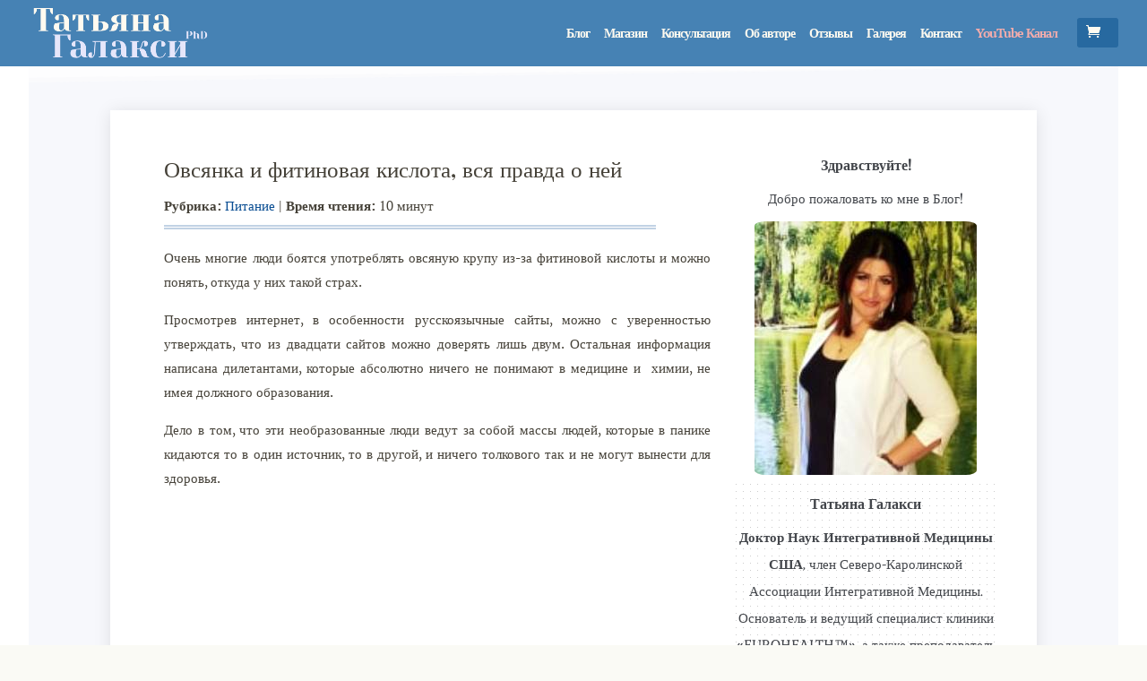

--- FILE ---
content_type: text/html; charset=UTF-8
request_url: https://tatyanagalaxy.com/finitovaya-kislota-ovsyanka/
body_size: 52528
content:
<!DOCTYPE html>
<html lang="ru-RU">
<head>
	<meta charset="UTF-8" />
<meta http-equiv="X-UA-Compatible" content="IE=edge">
	<link rel="pingback" href="https://tatyanagalaxy.com/xmlrpc.php" />

	<script type="text/javascript">
		document.documentElement.className = 'js';
	</script>

	<link rel="preconnect" href="https://fonts.gstatic.com" crossorigin /><style id="et-builder-googlefonts-cached-inline">/* Original: https://fonts.googleapis.com/css?family=Yeseva+One:regular|PT+Serif:regular,italic,700,700italic|Gabriela:regular&#038;subset=latin,latin-ext&#038;display=swap *//* User Agent: Mozilla/5.0 (Unknown; Linux x86_64) AppleWebKit/538.1 (KHTML, like Gecko) Safari/538.1 Daum/4.1 */@font-face {font-family: 'Gabriela';font-style: normal;font-weight: 400;font-display: swap;src: url(https://fonts.gstatic.com/s/gabriela/v23/qkBWXvsO6sreR8E-b8m3xL4.ttf) format('truetype');}@font-face {font-family: 'PT Serif';font-style: italic;font-weight: 400;font-display: swap;src: url(https://fonts.gstatic.com/s/ptserif/v19/EJRTQgYoZZY2vCFuvAFT_rO1dw.ttf) format('truetype');}@font-face {font-family: 'PT Serif';font-style: italic;font-weight: 700;font-display: swap;src: url(https://fonts.gstatic.com/s/ptserif/v19/EJRQQgYoZZY2vCFuvAFT9gaQZyffpQ.ttf) format('truetype');}@font-face {font-family: 'PT Serif';font-style: normal;font-weight: 400;font-display: swap;src: url(https://fonts.gstatic.com/s/ptserif/v19/EJRVQgYoZZY2vCFuvAFYzro.ttf) format('truetype');}@font-face {font-family: 'PT Serif';font-style: normal;font-weight: 700;font-display: swap;src: url(https://fonts.gstatic.com/s/ptserif/v19/EJRSQgYoZZY2vCFuvAnt66qcVy4.ttf) format('truetype');}@font-face {font-family: 'Yeseva One';font-style: normal;font-weight: 400;font-display: swap;src: url(https://fonts.gstatic.com/s/yesevaone/v24/OpNJno4ck8vc-xYpwWWxliNVXg.ttf) format('truetype');}/* User Agent: Mozilla/5.0 (Windows NT 6.1; WOW64; rv:27.0) Gecko/20100101 Firefox/27.0 */@font-face {font-family: 'Gabriela';font-style: normal;font-weight: 400;font-display: swap;src: url(https://fonts.gstatic.com/l/font?kit=qkBWXvsO6sreR8E-b8m3xL0&skey=146d0218141ab9a9&v=v23) format('woff');}@font-face {font-family: 'PT Serif';font-style: italic;font-weight: 400;font-display: swap;src: url(https://fonts.gstatic.com/l/font?kit=EJRTQgYoZZY2vCFuvAFT_rO1dA&skey=caf1b69f1774cae7&v=v19) format('woff');}@font-face {font-family: 'PT Serif';font-style: italic;font-weight: 700;font-display: swap;src: url(https://fonts.gstatic.com/l/font?kit=EJRQQgYoZZY2vCFuvAFT9gaQZyffpg&skey=8c21167c941ad566&v=v19) format('woff');}@font-face {font-family: 'PT Serif';font-style: normal;font-weight: 400;font-display: swap;src: url(https://fonts.gstatic.com/l/font?kit=EJRVQgYoZZY2vCFuvAFYzrk&skey=e37119e9cd703ddf&v=v19) format('woff');}@font-face {font-family: 'PT Serif';font-style: normal;font-weight: 700;font-display: swap;src: url(https://fonts.gstatic.com/l/font?kit=EJRSQgYoZZY2vCFuvAnt66qcVy0&skey=f3f4fc2f289c7d5b&v=v19) format('woff');}@font-face {font-family: 'Yeseva One';font-style: normal;font-weight: 400;font-display: swap;src: url(https://fonts.gstatic.com/l/font?kit=OpNJno4ck8vc-xYpwWWxliNVXQ&skey=9baeda5be4021674&v=v24) format('woff');}/* User Agent: Mozilla/5.0 (Windows NT 6.3; rv:39.0) Gecko/20100101 Firefox/39.0 */@font-face {font-family: 'Gabriela';font-style: normal;font-weight: 400;font-display: swap;src: url(https://fonts.gstatic.com/s/gabriela/v23/qkBWXvsO6sreR8E-b8m3xLs.woff2) format('woff2');}@font-face {font-family: 'PT Serif';font-style: italic;font-weight: 400;font-display: swap;src: url(https://fonts.gstatic.com/s/ptserif/v19/EJRTQgYoZZY2vCFuvAFT_rO1cg.woff2) format('woff2');}@font-face {font-family: 'PT Serif';font-style: italic;font-weight: 700;font-display: swap;src: url(https://fonts.gstatic.com/s/ptserif/v19/EJRQQgYoZZY2vCFuvAFT9gaQZyffoA.woff2) format('woff2');}@font-face {font-family: 'PT Serif';font-style: normal;font-weight: 400;font-display: swap;src: url(https://fonts.gstatic.com/s/ptserif/v19/EJRVQgYoZZY2vCFuvAFYzr8.woff2) format('woff2');}@font-face {font-family: 'PT Serif';font-style: normal;font-weight: 700;font-display: swap;src: url(https://fonts.gstatic.com/s/ptserif/v19/EJRSQgYoZZY2vCFuvAnt66qcVys.woff2) format('woff2');}@font-face {font-family: 'Yeseva One';font-style: normal;font-weight: 400;font-display: swap;src: url(https://fonts.gstatic.com/s/yesevaone/v24/OpNJno4ck8vc-xYpwWWxliNVWw.woff2) format('woff2');}</style><meta name='robots' content='index, follow, max-image-preview:large, max-snippet:-1, max-video-preview:-1' />

	<!-- This site is optimized with the Yoast SEO plugin v26.7 - https://yoast.com/wordpress/plugins/seo/ -->
	<title>Овсянка и Фитиновая Кислота, Вся Правда о Ней</title>
	<meta name="description" content="Вред о фитиновой кислоте, о чем говорится на многих русскоязычных сайтах и YouTube каналах - это просто абсурд. На самом же деле, фитиновая..." />
	<link rel="canonical" href="https://tatyanagalaxy.com/finitovaya-kislota-ovsyanka/" />
	<meta property="og:locale" content="ru_RU" />
	<meta property="og:type" content="article" />
	<meta property="og:title" content="Овсянка и Фитиновая Кислота, Вся Правда о Ней" />
	<meta property="og:description" content="Вред о фитиновой кислоте, о чем говорится на многих русскоязычных сайтах и YouTube каналах - это просто абсурд. На самом же деле, фитиновая..." />
	<meta property="og:url" content="https://tatyanagalaxy.com/finitovaya-kislota-ovsyanka/" />
	<meta property="og:site_name" content="Блог Татьяны Галакси" />
	<meta property="article:publisher" content="https://www.facebook.com/Euromarket.store" />
	<meta property="article:published_time" content="2019-09-29T03:00:50+00:00" />
	<meta property="article:modified_time" content="2021-06-15T16:11:16+00:00" />
	<meta property="og:image" content="https://tatyanagalaxy.com/wp-content/uploads/2019/09/ovsyanaya-krupa.jpg" />
	<meta property="og:image:width" content="1080" />
	<meta property="og:image:height" content="715" />
	<meta property="og:image:type" content="image/jpeg" />
	<meta name="author" content="Татьяна Галакси" />
	<meta name="twitter:card" content="summary_large_image" />
	<meta name="twitter:label1" content="Написано автором" />
	<meta name="twitter:data1" content="Татьяна Галакси" />
	<meta name="twitter:label2" content="Примерное время для чтения" />
	<meta name="twitter:data2" content="9 минут" />
	<script type="application/ld+json" class="yoast-schema-graph">{"@context":"https://schema.org","@graph":[{"@type":"Article","@id":"https://tatyanagalaxy.com/finitovaya-kislota-ovsyanka/#article","isPartOf":{"@id":"https://tatyanagalaxy.com/finitovaya-kislota-ovsyanka/"},"author":{"name":"Татьяна Галакси","@id":"https://tatyanagalaxy.com/#/schema/person/4d3a2b67a5ce5651859a00e6f61f8716"},"headline":"Овсянка и фитиновая кислота, вся правда о ней","datePublished":"2019-09-29T03:00:50+00:00","dateModified":"2021-06-15T16:11:16+00:00","mainEntityOfPage":{"@id":"https://tatyanagalaxy.com/finitovaya-kislota-ovsyanka/"},"wordCount":4139,"publisher":{"@id":"https://tatyanagalaxy.com/#organization"},"image":{"@id":"https://tatyanagalaxy.com/finitovaya-kislota-ovsyanka/#primaryimage"},"thumbnailUrl":"https://tatyanagalaxy.com/wp-content/uploads/2019/09/ovsyanaya-krupa.jpg","keywords":["здоровье","овсянка","питание","фитиновая кислота"],"articleSection":["Питание"],"inLanguage":"ru-RU"},{"@type":"WebPage","@id":"https://tatyanagalaxy.com/finitovaya-kislota-ovsyanka/","url":"https://tatyanagalaxy.com/finitovaya-kislota-ovsyanka/","name":"Овсянка и Фитиновая Кислота, Вся Правда о Ней","isPartOf":{"@id":"https://tatyanagalaxy.com/#website"},"primaryImageOfPage":{"@id":"https://tatyanagalaxy.com/finitovaya-kislota-ovsyanka/#primaryimage"},"image":{"@id":"https://tatyanagalaxy.com/finitovaya-kislota-ovsyanka/#primaryimage"},"thumbnailUrl":"https://tatyanagalaxy.com/wp-content/uploads/2019/09/ovsyanaya-krupa.jpg","datePublished":"2019-09-29T03:00:50+00:00","dateModified":"2021-06-15T16:11:16+00:00","description":"Вред о фитиновой кислоте, о чем говорится на многих русскоязычных сайтах и YouTube каналах - это просто абсурд. На самом же деле, фитиновая...","breadcrumb":{"@id":"https://tatyanagalaxy.com/finitovaya-kislota-ovsyanka/#breadcrumb"},"inLanguage":"ru-RU","potentialAction":[{"@type":"ReadAction","target":["https://tatyanagalaxy.com/finitovaya-kislota-ovsyanka/"]}]},{"@type":"ImageObject","inLanguage":"ru-RU","@id":"https://tatyanagalaxy.com/finitovaya-kislota-ovsyanka/#primaryimage","url":"https://tatyanagalaxy.com/wp-content/uploads/2019/09/ovsyanaya-krupa.jpg","contentUrl":"https://tatyanagalaxy.com/wp-content/uploads/2019/09/ovsyanaya-krupa.jpg","width":1080,"height":715,"caption":"Овсянка и фитиновая кислота"},{"@type":"BreadcrumbList","@id":"https://tatyanagalaxy.com/finitovaya-kislota-ovsyanka/#breadcrumb","itemListElement":[{"@type":"ListItem","position":1,"name":"Home","item":"https://tatyanagalaxy.com/"},{"@type":"ListItem","position":2,"name":"Овсянка и фитиновая кислота, вся правда о ней"}]},{"@type":"WebSite","@id":"https://tatyanagalaxy.com/#website","url":"https://tatyanagalaxy.com/","name":"Блог Татьяны Галакси","description":"","publisher":{"@id":"https://tatyanagalaxy.com/#organization"},"potentialAction":[{"@type":"SearchAction","target":{"@type":"EntryPoint","urlTemplate":"https://tatyanagalaxy.com/?s={search_term_string}"},"query-input":{"@type":"PropertyValueSpecification","valueRequired":true,"valueName":"search_term_string"}}],"inLanguage":"ru-RU"},{"@type":"Organization","@id":"https://tatyanagalaxy.com/#organization","name":"Блог Татьяны Галакси","url":"https://tatyanagalaxy.com/","logo":{"@type":"ImageObject","inLanguage":"ru-RU","@id":"https://tatyanagalaxy.com/#/schema/logo/image/","url":"https://tatyanagalaxy.com/wp-content/uploads/2020/01/tatyana-galaxy-logo-1.png","contentUrl":"https://tatyanagalaxy.com/wp-content/uploads/2020/01/tatyana-galaxy-logo-1.png","width":230,"height":230,"caption":"Блог Татьяны Галакси"},"image":{"@id":"https://tatyanagalaxy.com/#/schema/logo/image/"},"sameAs":["https://www.facebook.com/Euromarket.store","https://www.linkedin.com/in/tatyana-galaxy-28b79a87/","https://www.youtube.com/channel/UCuYHOf-cnH699bh19fA9k-A"]},{"@type":"Person","@id":"https://tatyanagalaxy.com/#/schema/person/4d3a2b67a5ce5651859a00e6f61f8716","name":"Татьяна Галакси","image":{"@type":"ImageObject","inLanguage":"ru-RU","@id":"https://tatyanagalaxy.com/#/schema/person/image/","url":"https://secure.gravatar.com/avatar/236a2eeebb5667d032ce6ebe5dc81ce94c5674eca813ca4f5aae16feb855e697?s=96&d=mm&r=g","contentUrl":"https://secure.gravatar.com/avatar/236a2eeebb5667d032ce6ebe5dc81ce94c5674eca813ca4f5aae16feb855e697?s=96&d=mm&r=g","caption":"Татьяна Галакси"}}]}</script>
	<!-- / Yoast SEO plugin. -->


<link rel='dns-prefetch' href='//js.stripe.com' />
<link rel='dns-prefetch' href='//checkout.stripe.com' />
<link rel="alternate" type="application/rss+xml" title="Блог Татьяны Галакси &raquo; Лента" href="https://tatyanagalaxy.com/feed/" />
<link rel="alternate" type="application/rss+xml" title="Блог Татьяны Галакси &raquo; Лента комментариев" href="https://tatyanagalaxy.com/comments/feed/" />
<meta content="Divi Child v.1.0.0" name="generator"/><style id='wp-block-library-theme-inline-css' type='text/css'>
.wp-block-audio :where(figcaption){color:#555;font-size:13px;text-align:center}.is-dark-theme .wp-block-audio :where(figcaption){color:#ffffffa6}.wp-block-audio{margin:0 0 1em}.wp-block-code{border:1px solid #ccc;border-radius:4px;font-family:Menlo,Consolas,monaco,monospace;padding:.8em 1em}.wp-block-embed :where(figcaption){color:#555;font-size:13px;text-align:center}.is-dark-theme .wp-block-embed :where(figcaption){color:#ffffffa6}.wp-block-embed{margin:0 0 1em}.blocks-gallery-caption{color:#555;font-size:13px;text-align:center}.is-dark-theme .blocks-gallery-caption{color:#ffffffa6}:root :where(.wp-block-image figcaption){color:#555;font-size:13px;text-align:center}.is-dark-theme :root :where(.wp-block-image figcaption){color:#ffffffa6}.wp-block-image{margin:0 0 1em}.wp-block-pullquote{border-bottom:4px solid;border-top:4px solid;color:currentColor;margin-bottom:1.75em}.wp-block-pullquote cite,.wp-block-pullquote footer,.wp-block-pullquote__citation{color:currentColor;font-size:.8125em;font-style:normal;text-transform:uppercase}.wp-block-quote{border-left:.25em solid;margin:0 0 1.75em;padding-left:1em}.wp-block-quote cite,.wp-block-quote footer{color:currentColor;font-size:.8125em;font-style:normal;position:relative}.wp-block-quote:where(.has-text-align-right){border-left:none;border-right:.25em solid;padding-left:0;padding-right:1em}.wp-block-quote:where(.has-text-align-center){border:none;padding-left:0}.wp-block-quote.is-large,.wp-block-quote.is-style-large,.wp-block-quote:where(.is-style-plain){border:none}.wp-block-search .wp-block-search__label{font-weight:700}.wp-block-search__button{border:1px solid #ccc;padding:.375em .625em}:where(.wp-block-group.has-background){padding:1.25em 2.375em}.wp-block-separator.has-css-opacity{opacity:.4}.wp-block-separator{border:none;border-bottom:2px solid;margin-left:auto;margin-right:auto}.wp-block-separator.has-alpha-channel-opacity{opacity:1}.wp-block-separator:not(.is-style-wide):not(.is-style-dots){width:100px}.wp-block-separator.has-background:not(.is-style-dots){border-bottom:none;height:1px}.wp-block-separator.has-background:not(.is-style-wide):not(.is-style-dots){height:2px}.wp-block-table{margin:0 0 1em}.wp-block-table td,.wp-block-table th{word-break:normal}.wp-block-table :where(figcaption){color:#555;font-size:13px;text-align:center}.is-dark-theme .wp-block-table :where(figcaption){color:#ffffffa6}.wp-block-video :where(figcaption){color:#555;font-size:13px;text-align:center}.is-dark-theme .wp-block-video :where(figcaption){color:#ffffffa6}.wp-block-video{margin:0 0 1em}:root :where(.wp-block-template-part.has-background){margin-bottom:0;margin-top:0;padding:1.25em 2.375em}
</style>
<link rel='stylesheet' id='wp-components-css' href='https://tatyanagalaxy.com/wp-includes/css/dist/components/style.min.css?ver=6.8.3' type='text/css' media='all' />
<link rel='stylesheet' id='wp-preferences-css' href='https://tatyanagalaxy.com/wp-includes/css/dist/preferences/style.min.css?ver=6.8.3' type='text/css' media='all' />
<link rel='stylesheet' id='wp-block-editor-css' href='https://tatyanagalaxy.com/wp-includes/css/dist/block-editor/style.min.css?ver=6.8.3' type='text/css' media='all' />
<link rel='stylesheet' id='popup-maker-block-library-style-css' href='https://tatyanagalaxy.com/wp-content/plugins/popup-maker/dist/packages/block-library-style.css?ver=dbea705cfafe089d65f1' type='text/css' media='all' />
<style id='global-styles-inline-css' type='text/css'>
:root{--wp--preset--aspect-ratio--square: 1;--wp--preset--aspect-ratio--4-3: 4/3;--wp--preset--aspect-ratio--3-4: 3/4;--wp--preset--aspect-ratio--3-2: 3/2;--wp--preset--aspect-ratio--2-3: 2/3;--wp--preset--aspect-ratio--16-9: 16/9;--wp--preset--aspect-ratio--9-16: 9/16;--wp--preset--color--black: #000000;--wp--preset--color--cyan-bluish-gray: #abb8c3;--wp--preset--color--white: #ffffff;--wp--preset--color--pale-pink: #f78da7;--wp--preset--color--vivid-red: #cf2e2e;--wp--preset--color--luminous-vivid-orange: #ff6900;--wp--preset--color--luminous-vivid-amber: #fcb900;--wp--preset--color--light-green-cyan: #7bdcb5;--wp--preset--color--vivid-green-cyan: #00d084;--wp--preset--color--pale-cyan-blue: #8ed1fc;--wp--preset--color--vivid-cyan-blue: #0693e3;--wp--preset--color--vivid-purple: #9b51e0;--wp--preset--gradient--vivid-cyan-blue-to-vivid-purple: linear-gradient(135deg,rgba(6,147,227,1) 0%,rgb(155,81,224) 100%);--wp--preset--gradient--light-green-cyan-to-vivid-green-cyan: linear-gradient(135deg,rgb(122,220,180) 0%,rgb(0,208,130) 100%);--wp--preset--gradient--luminous-vivid-amber-to-luminous-vivid-orange: linear-gradient(135deg,rgba(252,185,0,1) 0%,rgba(255,105,0,1) 100%);--wp--preset--gradient--luminous-vivid-orange-to-vivid-red: linear-gradient(135deg,rgba(255,105,0,1) 0%,rgb(207,46,46) 100%);--wp--preset--gradient--very-light-gray-to-cyan-bluish-gray: linear-gradient(135deg,rgb(238,238,238) 0%,rgb(169,184,195) 100%);--wp--preset--gradient--cool-to-warm-spectrum: linear-gradient(135deg,rgb(74,234,220) 0%,rgb(151,120,209) 20%,rgb(207,42,186) 40%,rgb(238,44,130) 60%,rgb(251,105,98) 80%,rgb(254,248,76) 100%);--wp--preset--gradient--blush-light-purple: linear-gradient(135deg,rgb(255,206,236) 0%,rgb(152,150,240) 100%);--wp--preset--gradient--blush-bordeaux: linear-gradient(135deg,rgb(254,205,165) 0%,rgb(254,45,45) 50%,rgb(107,0,62) 100%);--wp--preset--gradient--luminous-dusk: linear-gradient(135deg,rgb(255,203,112) 0%,rgb(199,81,192) 50%,rgb(65,88,208) 100%);--wp--preset--gradient--pale-ocean: linear-gradient(135deg,rgb(255,245,203) 0%,rgb(182,227,212) 50%,rgb(51,167,181) 100%);--wp--preset--gradient--electric-grass: linear-gradient(135deg,rgb(202,248,128) 0%,rgb(113,206,126) 100%);--wp--preset--gradient--midnight: linear-gradient(135deg,rgb(2,3,129) 0%,rgb(40,116,252) 100%);--wp--preset--font-size--small: 13px;--wp--preset--font-size--medium: 20px;--wp--preset--font-size--large: 36px;--wp--preset--font-size--x-large: 42px;--wp--preset--spacing--20: 0.44rem;--wp--preset--spacing--30: 0.67rem;--wp--preset--spacing--40: 1rem;--wp--preset--spacing--50: 1.5rem;--wp--preset--spacing--60: 2.25rem;--wp--preset--spacing--70: 3.38rem;--wp--preset--spacing--80: 5.06rem;--wp--preset--shadow--natural: 6px 6px 9px rgba(0, 0, 0, 0.2);--wp--preset--shadow--deep: 12px 12px 50px rgba(0, 0, 0, 0.4);--wp--preset--shadow--sharp: 6px 6px 0px rgba(0, 0, 0, 0.2);--wp--preset--shadow--outlined: 6px 6px 0px -3px rgba(255, 255, 255, 1), 6px 6px rgba(0, 0, 0, 1);--wp--preset--shadow--crisp: 6px 6px 0px rgba(0, 0, 0, 1);}:root { --wp--style--global--content-size: 823px;--wp--style--global--wide-size: 1080px; }:where(body) { margin: 0; }.wp-site-blocks > .alignleft { float: left; margin-right: 2em; }.wp-site-blocks > .alignright { float: right; margin-left: 2em; }.wp-site-blocks > .aligncenter { justify-content: center; margin-left: auto; margin-right: auto; }:where(.is-layout-flex){gap: 0.5em;}:where(.is-layout-grid){gap: 0.5em;}.is-layout-flow > .alignleft{float: left;margin-inline-start: 0;margin-inline-end: 2em;}.is-layout-flow > .alignright{float: right;margin-inline-start: 2em;margin-inline-end: 0;}.is-layout-flow > .aligncenter{margin-left: auto !important;margin-right: auto !important;}.is-layout-constrained > .alignleft{float: left;margin-inline-start: 0;margin-inline-end: 2em;}.is-layout-constrained > .alignright{float: right;margin-inline-start: 2em;margin-inline-end: 0;}.is-layout-constrained > .aligncenter{margin-left: auto !important;margin-right: auto !important;}.is-layout-constrained > :where(:not(.alignleft):not(.alignright):not(.alignfull)){max-width: var(--wp--style--global--content-size);margin-left: auto !important;margin-right: auto !important;}.is-layout-constrained > .alignwide{max-width: var(--wp--style--global--wide-size);}body .is-layout-flex{display: flex;}.is-layout-flex{flex-wrap: wrap;align-items: center;}.is-layout-flex > :is(*, div){margin: 0;}body .is-layout-grid{display: grid;}.is-layout-grid > :is(*, div){margin: 0;}body{padding-top: 0px;padding-right: 0px;padding-bottom: 0px;padding-left: 0px;}:root :where(.wp-element-button, .wp-block-button__link){background-color: #32373c;border-width: 0;color: #fff;font-family: inherit;font-size: inherit;line-height: inherit;padding: calc(0.667em + 2px) calc(1.333em + 2px);text-decoration: none;}.has-black-color{color: var(--wp--preset--color--black) !important;}.has-cyan-bluish-gray-color{color: var(--wp--preset--color--cyan-bluish-gray) !important;}.has-white-color{color: var(--wp--preset--color--white) !important;}.has-pale-pink-color{color: var(--wp--preset--color--pale-pink) !important;}.has-vivid-red-color{color: var(--wp--preset--color--vivid-red) !important;}.has-luminous-vivid-orange-color{color: var(--wp--preset--color--luminous-vivid-orange) !important;}.has-luminous-vivid-amber-color{color: var(--wp--preset--color--luminous-vivid-amber) !important;}.has-light-green-cyan-color{color: var(--wp--preset--color--light-green-cyan) !important;}.has-vivid-green-cyan-color{color: var(--wp--preset--color--vivid-green-cyan) !important;}.has-pale-cyan-blue-color{color: var(--wp--preset--color--pale-cyan-blue) !important;}.has-vivid-cyan-blue-color{color: var(--wp--preset--color--vivid-cyan-blue) !important;}.has-vivid-purple-color{color: var(--wp--preset--color--vivid-purple) !important;}.has-black-background-color{background-color: var(--wp--preset--color--black) !important;}.has-cyan-bluish-gray-background-color{background-color: var(--wp--preset--color--cyan-bluish-gray) !important;}.has-white-background-color{background-color: var(--wp--preset--color--white) !important;}.has-pale-pink-background-color{background-color: var(--wp--preset--color--pale-pink) !important;}.has-vivid-red-background-color{background-color: var(--wp--preset--color--vivid-red) !important;}.has-luminous-vivid-orange-background-color{background-color: var(--wp--preset--color--luminous-vivid-orange) !important;}.has-luminous-vivid-amber-background-color{background-color: var(--wp--preset--color--luminous-vivid-amber) !important;}.has-light-green-cyan-background-color{background-color: var(--wp--preset--color--light-green-cyan) !important;}.has-vivid-green-cyan-background-color{background-color: var(--wp--preset--color--vivid-green-cyan) !important;}.has-pale-cyan-blue-background-color{background-color: var(--wp--preset--color--pale-cyan-blue) !important;}.has-vivid-cyan-blue-background-color{background-color: var(--wp--preset--color--vivid-cyan-blue) !important;}.has-vivid-purple-background-color{background-color: var(--wp--preset--color--vivid-purple) !important;}.has-black-border-color{border-color: var(--wp--preset--color--black) !important;}.has-cyan-bluish-gray-border-color{border-color: var(--wp--preset--color--cyan-bluish-gray) !important;}.has-white-border-color{border-color: var(--wp--preset--color--white) !important;}.has-pale-pink-border-color{border-color: var(--wp--preset--color--pale-pink) !important;}.has-vivid-red-border-color{border-color: var(--wp--preset--color--vivid-red) !important;}.has-luminous-vivid-orange-border-color{border-color: var(--wp--preset--color--luminous-vivid-orange) !important;}.has-luminous-vivid-amber-border-color{border-color: var(--wp--preset--color--luminous-vivid-amber) !important;}.has-light-green-cyan-border-color{border-color: var(--wp--preset--color--light-green-cyan) !important;}.has-vivid-green-cyan-border-color{border-color: var(--wp--preset--color--vivid-green-cyan) !important;}.has-pale-cyan-blue-border-color{border-color: var(--wp--preset--color--pale-cyan-blue) !important;}.has-vivid-cyan-blue-border-color{border-color: var(--wp--preset--color--vivid-cyan-blue) !important;}.has-vivid-purple-border-color{border-color: var(--wp--preset--color--vivid-purple) !important;}.has-vivid-cyan-blue-to-vivid-purple-gradient-background{background: var(--wp--preset--gradient--vivid-cyan-blue-to-vivid-purple) !important;}.has-light-green-cyan-to-vivid-green-cyan-gradient-background{background: var(--wp--preset--gradient--light-green-cyan-to-vivid-green-cyan) !important;}.has-luminous-vivid-amber-to-luminous-vivid-orange-gradient-background{background: var(--wp--preset--gradient--luminous-vivid-amber-to-luminous-vivid-orange) !important;}.has-luminous-vivid-orange-to-vivid-red-gradient-background{background: var(--wp--preset--gradient--luminous-vivid-orange-to-vivid-red) !important;}.has-very-light-gray-to-cyan-bluish-gray-gradient-background{background: var(--wp--preset--gradient--very-light-gray-to-cyan-bluish-gray) !important;}.has-cool-to-warm-spectrum-gradient-background{background: var(--wp--preset--gradient--cool-to-warm-spectrum) !important;}.has-blush-light-purple-gradient-background{background: var(--wp--preset--gradient--blush-light-purple) !important;}.has-blush-bordeaux-gradient-background{background: var(--wp--preset--gradient--blush-bordeaux) !important;}.has-luminous-dusk-gradient-background{background: var(--wp--preset--gradient--luminous-dusk) !important;}.has-pale-ocean-gradient-background{background: var(--wp--preset--gradient--pale-ocean) !important;}.has-electric-grass-gradient-background{background: var(--wp--preset--gradient--electric-grass) !important;}.has-midnight-gradient-background{background: var(--wp--preset--gradient--midnight) !important;}.has-small-font-size{font-size: var(--wp--preset--font-size--small) !important;}.has-medium-font-size{font-size: var(--wp--preset--font-size--medium) !important;}.has-large-font-size{font-size: var(--wp--preset--font-size--large) !important;}.has-x-large-font-size{font-size: var(--wp--preset--font-size--x-large) !important;}
:where(.wp-block-post-template.is-layout-flex){gap: 1.25em;}:where(.wp-block-post-template.is-layout-grid){gap: 1.25em;}
:where(.wp-block-columns.is-layout-flex){gap: 2em;}:where(.wp-block-columns.is-layout-grid){gap: 2em;}
:root :where(.wp-block-pullquote){font-size: 1.5em;line-height: 1.6;}
</style>
<link rel='stylesheet' id='wtfdivi-user-css-css' href='https://tatyanagalaxy.com/wp-content/uploads/wtfdivi/wp_head.css?ver=1629956439' type='text/css' media='all' />
<link rel='stylesheet' id='stripe-checkout-button-css' href='https://checkout.stripe.com/v3/checkout/button.css' type='text/css' media='all' />
<link rel='stylesheet' id='simpay-public-css' href='https://tatyanagalaxy.com/wp-content/plugins/stripe/includes/core/assets/css/simpay-public.min.css?ver=4.16.1' type='text/css' media='all' />
<link rel='stylesheet' id='widgetopts-styles-css' href='https://tatyanagalaxy.com/wp-content/plugins/widget-options/assets/css/widget-options.css?ver=4.1.3' type='text/css' media='all' />
<link rel='stylesheet' id='woocommerce-layout-css' href='https://tatyanagalaxy.com/wp-content/plugins/woocommerce/assets/css/woocommerce-layout.css?ver=10.4.3' type='text/css' media='all' />
<link rel='stylesheet' id='woocommerce-smallscreen-css' href='https://tatyanagalaxy.com/wp-content/plugins/woocommerce/assets/css/woocommerce-smallscreen.css?ver=10.4.3' type='text/css' media='only screen and (max-width: 768px)' />
<link rel='stylesheet' id='woocommerce-general-css' href='https://tatyanagalaxy.com/wp-content/plugins/woocommerce/assets/css/woocommerce.css?ver=10.4.3' type='text/css' media='all' />
<style id='woocommerce-inline-inline-css' type='text/css'>
.woocommerce form .form-row .required { visibility: visible; }
</style>
<link rel='stylesheet' id='redux-extendify-styles-css' href='https://tatyanagalaxy.com/wp-content/plugins/worth-the-read/options/assets/css/extendify-utilities.css?ver=4.4.5' type='text/css' media='all' />
<link rel='stylesheet' id='wtr-css-css' href='https://tatyanagalaxy.com/wp-content/plugins/worth-the-read/css/wtr.css?ver=6.8.3' type='text/css' media='all' />
<link rel='stylesheet' id='wpecpp-css' href='https://tatyanagalaxy.com/wp-content/plugins/wp-ecommerce-paypal/assets/css/wpecpp.css?ver=2.0.3' type='text/css' media='all' />
<link rel='stylesheet' id='yith-infs-style-css' href='https://tatyanagalaxy.com/wp-content/plugins/yith-infinite-scrolling/assets/css/frontend.css?ver=2.5.0' type='text/css' media='all' />
<link rel='stylesheet' id='heateor_sss_frontend_css-css' href='https://tatyanagalaxy.com/wp-content/plugins/sassy-social-share/public/css/sassy-social-share-public.css?ver=3.3.79' type='text/css' media='all' />
<style id='heateor_sss_frontend_css-inline-css' type='text/css'>
.heateor_sss_button_instagram span.heateor_sss_svg,a.heateor_sss_instagram span.heateor_sss_svg{background:radial-gradient(circle at 30% 107%,#fdf497 0,#fdf497 5%,#fd5949 45%,#d6249f 60%,#285aeb 90%)}.heateor_sss_horizontal_sharing .heateor_sss_svg,.heateor_sss_standard_follow_icons_container .heateor_sss_svg{color:#fff;border-width:0px;border-style:solid;border-color:transparent}.heateor_sss_horizontal_sharing .heateorSssTCBackground{color:#666}.heateor_sss_horizontal_sharing span.heateor_sss_svg:hover,.heateor_sss_standard_follow_icons_container span.heateor_sss_svg:hover{border-color:transparent;}.heateor_sss_vertical_sharing span.heateor_sss_svg,.heateor_sss_floating_follow_icons_container span.heateor_sss_svg{color:#fff;border-width:0px;border-style:solid;border-color:transparent;}.heateor_sss_vertical_sharing .heateorSssTCBackground{color:#666;}.heateor_sss_vertical_sharing span.heateor_sss_svg:hover,.heateor_sss_floating_follow_icons_container span.heateor_sss_svg:hover{border-color:transparent;}@media screen and (max-width:783px) {.heateor_sss_vertical_sharing{display:none!important}}div.heateor_sss_sharing_title{text-align:center}div.heateor_sss_sharing_ul{width:100%;text-align:center;}div.heateor_sss_horizontal_sharing div.heateor_sss_sharing_ul a{float:none!important;display:inline-block;}
</style>
<link rel='stylesheet' id='jquery-lazyloadxt-spinner-css-css' href='//tatyanagalaxy.com/wp-content/plugins/a3-lazy-load/assets/css/jquery.lazyloadxt.spinner.css?ver=6.8.3' type='text/css' media='all' />
<link rel='stylesheet' id='divi-style-parent-css' href='https://tatyanagalaxy.com/wp-content/themes/Divi/style-static.min.css?ver=4.27.4' type='text/css' media='all' />
<link rel='stylesheet' id='divi-style-pum-css' href='https://tatyanagalaxy.com/wp-content/themes/divi-child/style.css?ver=4.27.4' type='text/css' media='all' />
<script type="text/javascript" id="divibooster_number_counter_initial_value-js-after">
/* <![CDATA[ */
(function(){
  function parseNumber(str){
    if (typeof str !== 'string') str = String(str || '');
    str = str.replace(/[^0-9+\-\.]/g, '');
    var n = parseFloat(str);
    return isNaN(n) ? 0 : n;
  }
  function decimalsOf(n){
    n = (typeof n === 'number') ? n : parseNumber(n);
    var s = String(n);
    var p = s.split('.');
    return p.length > 1 ? p[1].length : 0;
  }
  function formatNumber(n, dec){
    if (typeof dec !== 'number') dec = 0;
    var s = n.toFixed(dec);
    if (parseFloat(s) === 0) return (dec>0? '0.'+Array(dec+1).join('0') : '0');
    return s;
  }
  function withThousands(s, sep){
    if (!sep) return s;
    var parts = s.split('.');
    parts[0] = parts[0].replace(/\B(?=(\d{3})+(?!\d))/g, sep);
    return parts.join('.');
  }

  function primeChart(wrapper, start){
    var attempts = 0;
    var maxAttempts = 160; // ~8s for Divi 5 (increased for late chart init)
    var sep = wrapper.getAttribute('data-number-separator') || '';
    var valueEl = wrapper.querySelector('.percent .percent-value');
    // Read the target value from the data attribute if present
    var targetAttr = valueEl ? valueEl.getAttribute('data-divibooster-target-value') : null;
    var targetValue = targetAttr !== null ? parseNumber(targetAttr) : parseNumber(valueEl ? valueEl.textContent : '0');
    var dec = Math.max(decimalsOf(start), decimalsOf(targetValue));
    function tryPrime(){
      attempts++;
      var $ = window.jQuery;
      if ($){
        var $w = $(wrapper);
        var chart = $w.data('easyPieChart');
        if (chart && typeof chart.update === 'function'){
          // Prime the chart to the initial value WITHOUT animation.
          var prevAnimate = (chart.options && typeof chart.options === 'object') ? chart.options.animate : undefined;
          try { if (chart.options) chart.options.animate = false; } catch(e) {}
          try { chart.update(start); } catch(e) {}
          try { if (chart.options) chart.options.animate = prevAnimate; } catch(e) {}

          // Reveal the text once primed and mark as primed
          wrapper.classList.add('dbiv-nciv-ready');
          if (valueEl) valueEl.style.opacity = '1';
          try { wrapper.setAttribute('data-dbiv-primed', '1'); } catch(e) {}
          try { wrapper.__dbiv_canvasPrimed = wrapper.querySelector('canvas'); } catch(e) {}

          // If we have a valid target and it's different to the start, animate to target immediately after a frame.
          if (!isNaN(targetValue) && targetValue !== start) {
            var animateToTarget = function(){
              try { chart.update(targetValue); } catch(e) {}
            };
            if (window.requestAnimationFrame) {
              requestAnimationFrame(function(){ setTimeout(animateToTarget, 0); });
            } else {
              setTimeout(animateToTarget, 0);
            }
          }
          return true;
        }
      }
      if (attempts < maxAttempts){
        setTimeout(tryPrime, 50);
      } else {
        // Give up priming; reveal to avoid leaving content hidden. Divi may still handle animation.
        wrapper.classList.add('dbiv-nciv-ready');
        if (valueEl) valueEl.style.opacity = '1';
      }
      return false;
    }
    // set displayed start immediately
    if (valueEl){
      var s = formatNumber(start, dec);
      valueEl.textContent = withThousands(s, sep);
    }
    tryPrime();
  }

  function initInstance(wrapper){
    if (!wrapper) return;
    var valueEl = wrapper.querySelector('.percent .percent-value');
    if (!valueEl) return;
    var canvasEl = wrapper.querySelector('canvas');
    if (wrapper.__dbiv_canvasPrimed && wrapper.__dbiv_canvasPrimed === canvasEl) return;
    var start = parseNumber(valueEl.getAttribute('data-divibooster-initial-value'));
    if (isNaN(start)) start = 0;
    // If the element is already showing the target value (e.g., JS ran late or Divi already animated), don't re-prime to avoid flicker.
    var targetAttr = valueEl.getAttribute('data-divibooster-target-value');
    var currentVal = parseNumber(valueEl.textContent);
    if (targetAttr !== null) {
      var targetVal = parseNumber(targetAttr);
      if (!isNaN(targetVal) && currentVal === targetVal && wrapper.getAttribute('data-dbiv-primed') === '1') {
        wrapper.classList.add('dbiv-nciv-ready');
        valueEl.style.opacity = '1';
        return;
      }
    }
    // Hide during init only when feature is active for this instance.
    valueEl.style.opacity = '0';
    primeChart(wrapper, start);
    wrapper.__dbiv_init = true;
  }

  function initAll(root){
    root = root || document;
    var nodes = root.querySelectorAll('.dbiv-nciv');
    nodes.forEach(function(n){ initInstance(n); });
  }

  if (document.readyState === 'loading'){
    document.addEventListener('DOMContentLoaded', function(){ initAll(document); });
  } else {
    initAll(document);
  }

  if (window.MutationObserver){
    var mo = new MutationObserver(function(muts){
      muts.forEach(function(m){
        if (m.type === 'childList'){
          m.addedNodes && m.addedNodes.forEach(function(node){
            if (node.nodeType === 1){
              if (node.classList && node.classList.contains('dbiv-nciv')){
                initInstance(node);
              }
              var inner = node.querySelectorAll ? node.querySelectorAll('.dbiv-nciv') : [];
              inner.forEach(function(n){ initInstance(n); });
            }
          });
        }
      });
    });
    mo.observe(document.documentElement, {childList: true, subtree: true});
  }
})();
/* ]]> */
</script>
<script type="text/javascript" src="https://tatyanagalaxy.com/wp-includes/js/jquery/jquery.min.js?ver=3.7.1" id="jquery-core-js"></script>
<script type="text/javascript" src="https://tatyanagalaxy.com/wp-includes/js/jquery/jquery-migrate.min.js?ver=3.4.1" id="jquery-migrate-js"></script>
<script type="text/javascript" src="https://tatyanagalaxy.com/wp-content/plugins/woocommerce/assets/js/jquery-blockui/jquery.blockUI.min.js?ver=2.7.0-wc.10.4.3" id="wc-jquery-blockui-js" defer="defer" data-wp-strategy="defer"></script>
<script type="text/javascript" id="wc-add-to-cart-js-extra">
/* <![CDATA[ */
var wc_add_to_cart_params = {"ajax_url":"\/wp-admin\/admin-ajax.php","wc_ajax_url":"\/?wc-ajax=%%endpoint%%","i18n_view_cart":"\u041f\u0440\u043e\u0441\u043c\u043e\u0442\u0440 \u043a\u043e\u0440\u0437\u0438\u043d\u044b","cart_url":"https:\/\/tatyanagalaxy.com\/checkout\/","is_cart":"","cart_redirect_after_add":"no"};
/* ]]> */
</script>
<script type="text/javascript" src="https://tatyanagalaxy.com/wp-content/plugins/woocommerce/assets/js/frontend/add-to-cart.min.js?ver=10.4.3" id="wc-add-to-cart-js" defer="defer" data-wp-strategy="defer"></script>
<script type="text/javascript" src="https://tatyanagalaxy.com/wp-content/plugins/woocommerce/assets/js/js-cookie/js.cookie.min.js?ver=2.1.4-wc.10.4.3" id="wc-js-cookie-js" defer="defer" data-wp-strategy="defer"></script>
<script type="text/javascript" id="woocommerce-js-extra">
/* <![CDATA[ */
var woocommerce_params = {"ajax_url":"\/wp-admin\/admin-ajax.php","wc_ajax_url":"\/?wc-ajax=%%endpoint%%","i18n_password_show":"\u041f\u043e\u043a\u0430\u0437\u0430\u0442\u044c \u043f\u0430\u0440\u043e\u043b\u044c","i18n_password_hide":"\u0421\u043a\u0440\u044b\u0442\u044c \u043f\u0430\u0440\u043e\u043b\u044c"};
/* ]]> */
</script>
<script type="text/javascript" src="https://tatyanagalaxy.com/wp-content/plugins/woocommerce/assets/js/frontend/woocommerce.min.js?ver=10.4.3" id="woocommerce-js" defer="defer" data-wp-strategy="defer"></script>
<link rel="https://api.w.org/" href="https://tatyanagalaxy.com/wp-json/" /><link rel="alternate" title="JSON" type="application/json" href="https://tatyanagalaxy.com/wp-json/wp/v2/posts/648" /><link rel="EditURI" type="application/rsd+xml" title="RSD" href="https://tatyanagalaxy.com/xmlrpc.php?rsd" />
<meta name="generator" content="WordPress 6.8.3" />
<meta name="generator" content="WooCommerce 10.4.3" />
<link rel='shortlink' href='https://tatyanagalaxy.com/?p=648' />
<link rel="alternate" title="oEmbed (JSON)" type="application/json+oembed" href="https://tatyanagalaxy.com/wp-json/oembed/1.0/embed?url=https%3A%2F%2Ftatyanagalaxy.com%2Ffinitovaya-kislota-ovsyanka%2F" />
<link rel="alternate" title="oEmbed (XML)" type="text/xml+oembed" href="https://tatyanagalaxy.com/wp-json/oembed/1.0/embed?url=https%3A%2F%2Ftatyanagalaxy.com%2Ffinitovaya-kislota-ovsyanka%2F&#038;format=xml" />
	<script data-name="dbdb-head-js">
	 
	</script>
<style>
@media only screen and (min-width: 981px) {
  .et_pb_subscribe.db_inline_form .et_pb_newsletter_form form {
    display: flex;
    width: 100%;
    grid-gap: 20px;
  }
  .et_pb_subscribe.db_inline_form .et_pb_newsletter_form form > * {
    flex: 1 1 0%;
  }
  .et_pb_subscribe.db_inline_form .et_pb_newsletter_form p.et_pb_newsletter_field {
    padding-bottom: 0;
  }
}
</style>
    <style>
        .db_pb_team_member_website_icon:before {
            content: "\e0e3";
        }
    </style>
    <style>
.db_pb_team_member_email_icon:before {
    content: "\e010";
}
ul.et_pb_member_social_links li > span {
    display: inline-block !important;
}
/* Fix email icon hidden by Email Address Encoder plugin */
ul.et_pb_member_social_links li>span {
    display: inline-block !important;
}
</style><style>.db_pb_team_member_phone_icon:before { content: "\e090"; } ul.et_pb_member_social_links li>span { display: inline-block !important; }</style><style>.db_pb_team_member_instagram_icon:before { content: "\e09a"; }</style><style>.et-social-dbdb-phone a.icon:before{content:"\e090";font-family:"ETModules" !important;}.et-db #et-boc .et-l .et_pb_social_icon.et-social-dbdb-phone a.icon:before{content:"\e090";font-family:"ETModules" !important;}.et_pb_social_icon.et-social-dbdb-phone a.icon:before{content:"\e090";font-family:"ETModules" !important;}.et-social-dbdb-podcast a.icon:before{content:"\e01b";font-family:"ETModules" !important;}.et-db #et-boc .et-l .et_pb_social_icon.et-social-dbdb-podcast a.icon:before{content:"\e01b";font-family:"ETModules" !important;}.et_pb_social_icon.et-social-dbdb-podcast a.icon:before{content:"\e01b";font-family:"ETModules" !important;}.et-social-dbdb-website a.icon:before{content:"\e0e3";font-family:"ETModules" !important;}.et-db #et-boc .et-l .et_pb_social_icon.et-social-dbdb-website a.icon:before{content:"\e0e3";font-family:"ETModules" !important;}.et_pb_social_icon.et-social-dbdb-website a.icon:before{content:"\e0e3";font-family:"ETModules" !important;}</style><style>.et-social-dbdb-500px a.icon:before{content:"\e000";font-family:"Socicon" !important;}.et-db #et-boc .et-l .et_pb_social_icon.et-social-dbdb-500px a.icon:before{content:"\e000";font-family:"Socicon" !important;}.et_pb_social_icon.et-social-dbdb-500px a.icon:before{content:"\e000";font-family:"Socicon" !important;}.et-social-dbdb-8tracks a.icon:before{content:"\e001";font-family:"Socicon" !important;}.et-db #et-boc .et-l .et_pb_social_icon.et-social-dbdb-8tracks a.icon:before{content:"\e001";font-family:"Socicon" !important;}.et_pb_social_icon.et-social-dbdb-8tracks a.icon:before{content:"\e001";font-family:"Socicon" !important;}.et-social-dbdb-portfolio a.icon:before{content:"\e943";font-family:"Socicon" !important;}.et-db #et-boc .et-l .et_pb_social_icon.et-social-dbdb-portfolio a.icon:before{content:"\e943";font-family:"Socicon" !important;}.et_pb_social_icon.et-social-dbdb-portfolio a.icon:before{content:"\e943";font-family:"Socicon" !important;}.et-social-dbdb-airbnb a.icon:before{content:"\e002";font-family:"Socicon" !important;}.et-db #et-boc .et-l .et_pb_social_icon.et-social-dbdb-airbnb a.icon:before{content:"\e002";font-family:"Socicon" !important;}.et_pb_social_icon.et-social-dbdb-airbnb a.icon:before{content:"\e002";font-family:"Socicon" !important;}.et-social-dbdb-alibaba a.icon:before{content:"\e922";font-family:"Socicon" !important;}.et-db #et-boc .et-l .et_pb_social_icon.et-social-dbdb-alibaba a.icon:before{content:"\e922";font-family:"Socicon" !important;}.et_pb_social_icon.et-social-dbdb-alibaba a.icon:before{content:"\e922";font-family:"Socicon" !important;}.et-social-dbdb-aliexpress a.icon:before{content:"\e91d";font-family:"Socicon" !important;}.et-db #et-boc .et-l .et_pb_social_icon.et-social-dbdb-aliexpress a.icon:before{content:"\e91d";font-family:"Socicon" !important;}.et_pb_social_icon.et-social-dbdb-aliexpress a.icon:before{content:"\e91d";font-family:"Socicon" !important;}.et-social-dbdb-alliance a.icon:before{content:"\e003";font-family:"Socicon" !important;}.et-db #et-boc .et-l .et_pb_social_icon.et-social-dbdb-alliance a.icon:before{content:"\e003";font-family:"Socicon" !important;}.et_pb_social_icon.et-social-dbdb-alliance a.icon:before{content:"\e003";font-family:"Socicon" !important;}.et-social-dbdb-amazon a.icon:before{content:"\e004";font-family:"Socicon" !important;}.et-db #et-boc .et-l .et_pb_social_icon.et-social-dbdb-amazon a.icon:before{content:"\e004";font-family:"Socicon" !important;}.et_pb_social_icon.et-social-dbdb-amazon a.icon:before{content:"\e004";font-family:"Socicon" !important;}.et-social-dbdb-amplement a.icon:before{content:"\e005";font-family:"Socicon" !important;}.et-db #et-boc .et-l .et_pb_social_icon.et-social-dbdb-amplement a.icon:before{content:"\e005";font-family:"Socicon" !important;}.et_pb_social_icon.et-social-dbdb-amplement a.icon:before{content:"\e005";font-family:"Socicon" !important;}.et-social-dbdb-android a.icon:before{content:"\e006";font-family:"Socicon" !important;}.et-db #et-boc .et-l .et_pb_social_icon.et-social-dbdb-android a.icon:before{content:"\e006";font-family:"Socicon" !important;}.et_pb_social_icon.et-social-dbdb-android a.icon:before{content:"\e006";font-family:"Socicon" !important;}.et-social-dbdb-angellist a.icon:before{content:"\e007";font-family:"Socicon" !important;}.et-db #et-boc .et-l .et_pb_social_icon.et-social-dbdb-angellist a.icon:before{content:"\e007";font-family:"Socicon" !important;}.et_pb_social_icon.et-social-dbdb-angellist a.icon:before{content:"\e007";font-family:"Socicon" !important;}.et-social-dbdb-angieslist a.icon:before{content:"\e916";font-family:"Socicon" !important;}.et-db #et-boc .et-l .et_pb_social_icon.et-social-dbdb-angieslist a.icon:before{content:"\e916";font-family:"Socicon" !important;}.et_pb_social_icon.et-social-dbdb-angieslist a.icon:before{content:"\e916";font-family:"Socicon" !important;}.et-social-dbdb-appstore a.icon:before{content:"\e91f";font-family:"Socicon" !important;}.et-db #et-boc .et-l .et_pb_social_icon.et-social-dbdb-appstore a.icon:before{content:"\e91f";font-family:"Socicon" !important;}.et_pb_social_icon.et-social-dbdb-appstore a.icon:before{content:"\e91f";font-family:"Socicon" !important;}.et-social-dbdb-apple a.icon:before{content:"\e008";font-family:"Socicon" !important;}.et-db #et-boc .et-l .et_pb_social_icon.et-social-dbdb-apple a.icon:before{content:"\e008";font-family:"Socicon" !important;}.et_pb_social_icon.et-social-dbdb-apple a.icon:before{content:"\e008";font-family:"Socicon" !important;}.et-social-dbdb-artstation a.icon:before{content:"\e959";font-family:"Socicon" !important;}.et-db #et-boc .et-l .et_pb_social_icon.et-social-dbdb-artstation a.icon:before{content:"\e959";font-family:"Socicon" !important;}.et_pb_social_icon.et-social-dbdb-artstation a.icon:before{content:"\e959";font-family:"Socicon" !important;}.et-social-dbdb-ask a.icon:before{content:"\e930";font-family:"Socicon" !important;}.et-db #et-boc .et-l .et_pb_social_icon.et-social-dbdb-ask a.icon:before{content:"\e930";font-family:"Socicon" !important;}.et_pb_social_icon.et-social-dbdb-ask a.icon:before{content:"\e930";font-family:"Socicon" !important;}.et-social-dbdb-augment a.icon:before{content:"\e908";font-family:"Socicon" !important;}.et-db #et-boc .et-l .et_pb_social_icon.et-social-dbdb-augment a.icon:before{content:"\e908";font-family:"Socicon" !important;}.et_pb_social_icon.et-social-dbdb-augment a.icon:before{content:"\e908";font-family:"Socicon" !important;}.et-social-dbdb-avvo a.icon:before{content:"\e978";font-family:"Socicon" !important;}.et-db #et-boc .et-l .et_pb_social_icon.et-social-dbdb-avvo a.icon:before{content:"\e978";font-family:"Socicon" !important;}.et_pb_social_icon.et-social-dbdb-avvo a.icon:before{content:"\e978";font-family:"Socicon" !important;}.et-social-dbdb-baidu a.icon:before{content:"\e00a";font-family:"Socicon" !important;}.et-db #et-boc .et-l .et_pb_social_icon.et-social-dbdb-baidu a.icon:before{content:"\e00a";font-family:"Socicon" !important;}.et_pb_social_icon.et-social-dbdb-baidu a.icon:before{content:"\e00a";font-family:"Socicon" !important;}.et-social-dbdb-bale a.icon:before{content:"\e97e";font-family:"Socicon" !important;}.et-db #et-boc .et-l .et_pb_social_icon.et-social-dbdb-bale a.icon:before{content:"\e97e";font-family:"Socicon" !important;}.et_pb_social_icon.et-social-dbdb-bale a.icon:before{content:"\e97e";font-family:"Socicon" !important;}.et-social-dbdb-bandcamp a.icon:before{content:"\e00b";font-family:"Socicon" !important;}.et-db #et-boc .et-l .et_pb_social_icon.et-social-dbdb-bandcamp a.icon:before{content:"\e00b";font-family:"Socicon" !important;}.et_pb_social_icon.et-social-dbdb-bandcamp a.icon:before{content:"\e00b";font-family:"Socicon" !important;}.et-social-dbdb-battlenet a.icon:before{content:"\e00c";font-family:"Socicon" !important;}.et-db #et-boc .et-l .et_pb_social_icon.et-social-dbdb-battlenet a.icon:before{content:"\e00c";font-family:"Socicon" !important;}.et_pb_social_icon.et-social-dbdb-battlenet a.icon:before{content:"\e00c";font-family:"Socicon" !important;}.et-social-dbdb-beatport a.icon:before{content:"\e955";font-family:"Socicon" !important;}.et-db #et-boc .et-l .et_pb_social_icon.et-social-dbdb-beatport a.icon:before{content:"\e955";font-family:"Socicon" !important;}.et_pb_social_icon.et-social-dbdb-beatport a.icon:before{content:"\e955";font-family:"Socicon" !important;}.et-social-dbdb-bebee a.icon:before{content:"\e00e";font-family:"Socicon" !important;}.et-db #et-boc .et-l .et_pb_social_icon.et-social-dbdb-bebee a.icon:before{content:"\e00e";font-family:"Socicon" !important;}.et_pb_social_icon.et-social-dbdb-bebee a.icon:before{content:"\e00e";font-family:"Socicon" !important;}.et-social-dbdb-bebo a.icon:before{content:"\e00f";font-family:"Socicon" !important;}.et-db #et-boc .et-l .et_pb_social_icon.et-social-dbdb-bebo a.icon:before{content:"\e00f";font-family:"Socicon" !important;}.et_pb_social_icon.et-social-dbdb-bebo a.icon:before{content:"\e00f";font-family:"Socicon" !important;}.et-social-dbdb-behance a.icon:before{content:"\e010";font-family:"Socicon" !important;}.et-db #et-boc .et-l .et_pb_social_icon.et-social-dbdb-behance a.icon:before{content:"\e010";font-family:"Socicon" !important;}.et_pb_social_icon.et-social-dbdb-behance a.icon:before{content:"\e010";font-family:"Socicon" !important;}.et-social-dbdb-bing a.icon:before{content:"\e92a";font-family:"Socicon" !important;}.et-db #et-boc .et-l .et_pb_social_icon.et-social-dbdb-bing a.icon:before{content:"\e92a";font-family:"Socicon" !important;}.et_pb_social_icon.et-social-dbdb-bing a.icon:before{content:"\e92a";font-family:"Socicon" !important;}.et-social-dbdb-bitbucket a.icon:before{content:"\e909";font-family:"Socicon" !important;}.et-db #et-boc .et-l .et_pb_social_icon.et-social-dbdb-bitbucket a.icon:before{content:"\e909";font-family:"Socicon" !important;}.et_pb_social_icon.et-social-dbdb-bitbucket a.icon:before{content:"\e909";font-family:"Socicon" !important;}.et-social-dbdb-blackberry a.icon:before{content:"\e951";font-family:"Socicon" !important;}.et-db #et-boc .et-l .et_pb_social_icon.et-social-dbdb-blackberry a.icon:before{content:"\e951";font-family:"Socicon" !important;}.et_pb_social_icon.et-social-dbdb-blackberry a.icon:before{content:"\e951";font-family:"Socicon" !important;}.et-social-dbdb-blizzard a.icon:before{content:"\e011";font-family:"Socicon" !important;}.et-db #et-boc .et-l .et_pb_social_icon.et-social-dbdb-blizzard a.icon:before{content:"\e011";font-family:"Socicon" !important;}.et_pb_social_icon.et-social-dbdb-blizzard a.icon:before{content:"\e011";font-family:"Socicon" !important;}.et-social-dbdb-blogger a.icon:before{content:"\e012";font-family:"Socicon" !important;}.et-db #et-boc .et-l .et_pb_social_icon.et-social-dbdb-blogger a.icon:before{content:"\e012";font-family:"Socicon" !important;}.et_pb_social_icon.et-social-dbdb-blogger a.icon:before{content:"\e012";font-family:"Socicon" !important;}.et-social-dbdb-bloglovin a.icon:before{content:"\e904";font-family:"Socicon" !important;}.et-db #et-boc .et-l .et_pb_social_icon.et-social-dbdb-bloglovin a.icon:before{content:"\e904";font-family:"Socicon" !important;}.et_pb_social_icon.et-social-dbdb-bloglovin a.icon:before{content:"\e904";font-family:"Socicon" !important;}.et-social-dbdb-bonanza a.icon:before{content:"\e92c";font-family:"Socicon" !important;}.et-db #et-boc .et-l .et_pb_social_icon.et-social-dbdb-bonanza a.icon:before{content:"\e92c";font-family:"Socicon" !important;}.et_pb_social_icon.et-social-dbdb-bonanza a.icon:before{content:"\e92c";font-family:"Socicon" !important;}.et-social-dbdb-bookbub a.icon:before{content:"\e949";font-family:"Socicon" !important;}.et-db #et-boc .et-l .et_pb_social_icon.et-social-dbdb-bookbub a.icon:before{content:"\e949";font-family:"Socicon" !important;}.et_pb_social_icon.et-social-dbdb-bookbub a.icon:before{content:"\e949";font-family:"Socicon" !important;}.et-social-dbdb-booking a.icon:before{content:"\e936";font-family:"Socicon" !important;}.et-db #et-boc .et-l .et_pb_social_icon.et-social-dbdb-booking a.icon:before{content:"\e936";font-family:"Socicon" !important;}.et_pb_social_icon.et-social-dbdb-booking a.icon:before{content:"\e936";font-family:"Socicon" !important;}.et-social-dbdb-buffer a.icon:before{content:"\e013";font-family:"Socicon" !important;}.et-db #et-boc .et-l .et_pb_social_icon.et-social-dbdb-buffer a.icon:before{content:"\e013";font-family:"Socicon" !important;}.et_pb_social_icon.et-social-dbdb-buffer a.icon:before{content:"\e013";font-family:"Socicon" !important;}.et-social-dbdb-calendly a.icon:before{content:"\e93d";font-family:"Socicon" !important;}.et-db #et-boc .et-l .et_pb_social_icon.et-social-dbdb-calendly a.icon:before{content:"\e93d";font-family:"Socicon" !important;}.et_pb_social_icon.et-social-dbdb-calendly a.icon:before{content:"\e93d";font-family:"Socicon" !important;}.et-social-dbdb-cdbaby a.icon:before{content:"\e968";font-family:"Socicon" !important;}.et-db #et-boc .et-l .et_pb_social_icon.et-social-dbdb-cdbaby a.icon:before{content:"\e968";font-family:"Socicon" !important;}.et_pb_social_icon.et-social-dbdb-cdbaby a.icon:before{content:"\e968";font-family:"Socicon" !important;}.et-social-dbdb-chrome a.icon:before{content:"\e014";font-family:"Socicon" !important;}.et-db #et-boc .et-l .et_pb_social_icon.et-social-dbdb-chrome a.icon:before{content:"\e014";font-family:"Socicon" !important;}.et_pb_social_icon.et-social-dbdb-chrome a.icon:before{content:"\e014";font-family:"Socicon" !important;}.et-social-dbdb-codepen a.icon:before{content:"\e917";font-family:"Socicon" !important;}.et-db #et-boc .et-l .et_pb_social_icon.et-social-dbdb-codepen a.icon:before{content:"\e917";font-family:"Socicon" !important;}.et_pb_social_icon.et-social-dbdb-codepen a.icon:before{content:"\e917";font-family:"Socicon" !important;}.et-social-dbdb-codered a.icon:before{content:"\e940";font-family:"Socicon" !important;}.et-db #et-boc .et-l .et_pb_social_icon.et-social-dbdb-codered a.icon:before{content:"\e940";font-family:"Socicon" !important;}.et_pb_social_icon.et-social-dbdb-codered a.icon:before{content:"\e940";font-family:"Socicon" !important;}.et-social-dbdb-coderwall a.icon:before{content:"\e015";font-family:"Socicon" !important;}.et-db #et-boc .et-l .et_pb_social_icon.et-social-dbdb-coderwall a.icon:before{content:"\e015";font-family:"Socicon" !important;}.et_pb_social_icon.et-social-dbdb-coderwall a.icon:before{content:"\e015";font-family:"Socicon" !important;}.et-social-dbdb-collectorz a.icon:before{content:"\e95c";font-family:"Socicon" !important;}.et-db #et-boc .et-l .et_pb_social_icon.et-social-dbdb-collectorz a.icon:before{content:"\e95c";font-family:"Socicon" !important;}.et_pb_social_icon.et-social-dbdb-collectorz a.icon:before{content:"\e95c";font-family:"Socicon" !important;}.et-social-dbdb-craigslist a.icon:before{content:"\e923";font-family:"Socicon" !important;}.et-db #et-boc .et-l .et_pb_social_icon.et-social-dbdb-craigslist a.icon:before{content:"\e923";font-family:"Socicon" !important;}.et_pb_social_icon.et-social-dbdb-craigslist a.icon:before{content:"\e923";font-family:"Socicon" !important;}.et-social-dbdb-crunchbase a.icon:before{content:"\e93b";font-family:"Socicon" !important;}.et-db #et-boc .et-l .et_pb_social_icon.et-social-dbdb-crunchbase a.icon:before{content:"\e93b";font-family:"Socicon" !important;}.et_pb_social_icon.et-social-dbdb-crunchbase a.icon:before{content:"\e93b";font-family:"Socicon" !important;}.et-social-dbdb-curse a.icon:before{content:"\e016";font-family:"Socicon" !important;}.et-db #et-boc .et-l .et_pb_social_icon.et-social-dbdb-curse a.icon:before{content:"\e016";font-family:"Socicon" !important;}.et_pb_social_icon.et-social-dbdb-curse a.icon:before{content:"\e016";font-family:"Socicon" !important;}.et-social-dbdb-dailymotion a.icon:before{content:"\e017";font-family:"Socicon" !important;}.et-db #et-boc .et-l .et_pb_social_icon.et-social-dbdb-dailymotion a.icon:before{content:"\e017";font-family:"Socicon" !important;}.et_pb_social_icon.et-social-dbdb-dailymotion a.icon:before{content:"\e017";font-family:"Socicon" !important;}.et-social-dbdb-debian a.icon:before{content:"\e95f";font-family:"Socicon" !important;}.et-db #et-boc .et-l .et_pb_social_icon.et-social-dbdb-debian a.icon:before{content:"\e95f";font-family:"Socicon" !important;}.et_pb_social_icon.et-social-dbdb-debian a.icon:before{content:"\e95f";font-family:"Socicon" !important;}.et-social-dbdb-deezer a.icon:before{content:"\e018";font-family:"Socicon" !important;}.et-db #et-boc .et-l .et_pb_social_icon.et-social-dbdb-deezer a.icon:before{content:"\e018";font-family:"Socicon" !important;}.et_pb_social_icon.et-social-dbdb-deezer a.icon:before{content:"\e018";font-family:"Socicon" !important;}.et-social-dbdb-delicious a.icon:before{content:"\e019";font-family:"Socicon" !important;}.et-db #et-boc .et-l .et_pb_social_icon.et-social-dbdb-delicious a.icon:before{content:"\e019";font-family:"Socicon" !important;}.et_pb_social_icon.et-social-dbdb-delicious a.icon:before{content:"\e019";font-family:"Socicon" !important;}.et-social-dbdb-deviantart a.icon:before{content:"\e01a";font-family:"Socicon" !important;}.et-db #et-boc .et-l .et_pb_social_icon.et-social-dbdb-deviantart a.icon:before{content:"\e01a";font-family:"Socicon" !important;}.et_pb_social_icon.et-social-dbdb-deviantart a.icon:before{content:"\e01a";font-family:"Socicon" !important;}.et-social-dbdb-diablo a.icon:before{content:"\e01b";font-family:"Socicon" !important;}.et-db #et-boc .et-l .et_pb_social_icon.et-social-dbdb-diablo a.icon:before{content:"\e01b";font-family:"Socicon" !important;}.et_pb_social_icon.et-social-dbdb-diablo a.icon:before{content:"\e01b";font-family:"Socicon" !important;}.et-social-dbdb-digg a.icon:before{content:"\e01c";font-family:"Socicon" !important;}.et-db #et-boc .et-l .et_pb_social_icon.et-social-dbdb-digg a.icon:before{content:"\e01c";font-family:"Socicon" !important;}.et_pb_social_icon.et-social-dbdb-digg a.icon:before{content:"\e01c";font-family:"Socicon" !important;}.et-social-dbdb-discord a.icon:before{content:"\e01d";font-family:"Socicon" !important;}.et-db #et-boc .et-l .et_pb_social_icon.et-social-dbdb-discord a.icon:before{content:"\e01d";font-family:"Socicon" !important;}.et_pb_social_icon.et-social-dbdb-discord a.icon:before{content:"\e01d";font-family:"Socicon" !important;}.et-social-dbdb-disqus a.icon:before{content:"\e01e";font-family:"Socicon" !important;}.et-db #et-boc .et-l .et_pb_social_icon.et-social-dbdb-disqus a.icon:before{content:"\e01e";font-family:"Socicon" !important;}.et_pb_social_icon.et-social-dbdb-disqus a.icon:before{content:"\e01e";font-family:"Socicon" !important;}.et-social-dbdb-dlive a.icon:before{content:"\e975";font-family:"Socicon" !important;}.et-db #et-boc .et-l .et_pb_social_icon.et-social-dbdb-dlive a.icon:before{content:"\e975";font-family:"Socicon" !important;}.et_pb_social_icon.et-social-dbdb-dlive a.icon:before{content:"\e975";font-family:"Socicon" !important;}.et-social-dbdb-doodle a.icon:before{content:"\e92b";font-family:"Socicon" !important;}.et-db #et-boc .et-l .et_pb_social_icon.et-social-dbdb-doodle a.icon:before{content:"\e92b";font-family:"Socicon" !important;}.et_pb_social_icon.et-social-dbdb-doodle a.icon:before{content:"\e92b";font-family:"Socicon" !important;}.et-social-dbdb-douban a.icon:before{content:"\e01f";font-family:"Socicon" !important;}.et-db #et-boc .et-l .et_pb_social_icon.et-social-dbdb-douban a.icon:before{content:"\e01f";font-family:"Socicon" !important;}.et_pb_social_icon.et-social-dbdb-douban a.icon:before{content:"\e01f";font-family:"Socicon" !important;}.et-social-dbdb-draugiem a.icon:before{content:"\e020";font-family:"Socicon" !important;}.et-db #et-boc .et-l .et_pb_social_icon.et-social-dbdb-draugiem a.icon:before{content:"\e020";font-family:"Socicon" !important;}.et_pb_social_icon.et-social-dbdb-draugiem a.icon:before{content:"\e020";font-family:"Socicon" !important;}.et-social-dbdb-drupal a.icon:before{content:"\e022";font-family:"Socicon" !important;}.et-db #et-boc .et-l .et_pb_social_icon.et-social-dbdb-drupal a.icon:before{content:"\e022";font-family:"Socicon" !important;}.et_pb_social_icon.et-social-dbdb-drupal a.icon:before{content:"\e022";font-family:"Socicon" !important;}.et-social-dbdb-ebay a.icon:before{content:"\e023";font-family:"Socicon" !important;}.et-db #et-boc .et-l .et_pb_social_icon.et-social-dbdb-ebay a.icon:before{content:"\e023";font-family:"Socicon" !important;}.et_pb_social_icon.et-social-dbdb-ebay a.icon:before{content:"\e023";font-family:"Socicon" !important;}.et-social-dbdb-eitaa a.icon:before{content:"\e97c";font-family:"Socicon" !important;}.et-db #et-boc .et-l .et_pb_social_icon.et-social-dbdb-eitaa a.icon:before{content:"\e97c";font-family:"Socicon" !important;}.et_pb_social_icon.et-social-dbdb-eitaa a.icon:before{content:"\e97c";font-family:"Socicon" !important;}.et-social-dbdb-elementaryos a.icon:before{content:"\e969";font-family:"Socicon" !important;}.et-db #et-boc .et-l .et_pb_social_icon.et-social-dbdb-elementaryos a.icon:before{content:"\e969";font-family:"Socicon" !important;}.et_pb_social_icon.et-social-dbdb-elementaryos a.icon:before{content:"\e969";font-family:"Socicon" !important;}.et-social-dbdb-ello a.icon:before{content:"\e024";font-family:"Socicon" !important;}.et-db #et-boc .et-l .et_pb_social_icon.et-social-dbdb-ello a.icon:before{content:"\e024";font-family:"Socicon" !important;}.et_pb_social_icon.et-social-dbdb-ello a.icon:before{content:"\e024";font-family:"Socicon" !important;}.et-social-dbdb-endomondo a.icon:before{content:"\e025";font-family:"Socicon" !important;}.et-db #et-boc .et-l .et_pb_social_icon.et-social-dbdb-endomondo a.icon:before{content:"\e025";font-family:"Socicon" !important;}.et_pb_social_icon.et-social-dbdb-endomondo a.icon:before{content:"\e025";font-family:"Socicon" !important;}.et-social-dbdb-envato a.icon:before{content:"\e026";font-family:"Socicon" !important;}.et-db #et-boc .et-l .et_pb_social_icon.et-social-dbdb-envato a.icon:before{content:"\e026";font-family:"Socicon" !important;}.et_pb_social_icon.et-social-dbdb-envato a.icon:before{content:"\e026";font-family:"Socicon" !important;}.et-social-dbdb-etsy a.icon:before{content:"\e027";font-family:"Socicon" !important;}.et-db #et-boc .et-l .et_pb_social_icon.et-social-dbdb-etsy a.icon:before{content:"\e027";font-family:"Socicon" !important;}.et_pb_social_icon.et-social-dbdb-etsy a.icon:before{content:"\e027";font-family:"Socicon" !important;}.et-social-dbdb-messenger a.icon:before{content:"\e906";font-family:"Socicon" !important;}.et-db #et-boc .et-l .et_pb_social_icon.et-social-dbdb-messenger a.icon:before{content:"\e906";font-family:"Socicon" !important;}.et_pb_social_icon.et-social-dbdb-messenger a.icon:before{content:"\e906";font-family:"Socicon" !important;}.et-social-dbdb-feedburner a.icon:before{content:"\e029";font-family:"Socicon" !important;}.et-db #et-boc .et-l .et_pb_social_icon.et-social-dbdb-feedburner a.icon:before{content:"\e029";font-family:"Socicon" !important;}.et_pb_social_icon.et-social-dbdb-feedburner a.icon:before{content:"\e029";font-family:"Socicon" !important;}.et-social-dbdb-filmfreeway a.icon:before{content:"\e960";font-family:"Socicon" !important;}.et-db #et-boc .et-l .et_pb_social_icon.et-social-dbdb-filmfreeway a.icon:before{content:"\e960";font-family:"Socicon" !important;}.et_pb_social_icon.et-social-dbdb-filmfreeway a.icon:before{content:"\e960";font-family:"Socicon" !important;}.et-social-dbdb-filmweb a.icon:before{content:"\e02a";font-family:"Socicon" !important;}.et-db #et-boc .et-l .et_pb_social_icon.et-social-dbdb-filmweb a.icon:before{content:"\e02a";font-family:"Socicon" !important;}.et_pb_social_icon.et-social-dbdb-filmweb a.icon:before{content:"\e02a";font-family:"Socicon" !important;}.et-social-dbdb-firefox a.icon:before{content:"\e02b";font-family:"Socicon" !important;}.et-db #et-boc .et-l .et_pb_social_icon.et-social-dbdb-firefox a.icon:before{content:"\e02b";font-family:"Socicon" !important;}.et_pb_social_icon.et-social-dbdb-firefox a.icon:before{content:"\e02b";font-family:"Socicon" !important;}.et-social-dbdb-fiverr a.icon:before{content:"\e91b";font-family:"Socicon" !important;}.et-db #et-boc .et-l .et_pb_social_icon.et-social-dbdb-fiverr a.icon:before{content:"\e91b";font-family:"Socicon" !important;}.et_pb_social_icon.et-social-dbdb-fiverr a.icon:before{content:"\e91b";font-family:"Socicon" !important;}.et-social-dbdb-flattr a.icon:before{content:"\e02c";font-family:"Socicon" !important;}.et-db #et-boc .et-l .et_pb_social_icon.et-social-dbdb-flattr a.icon:before{content:"\e02c";font-family:"Socicon" !important;}.et_pb_social_icon.et-social-dbdb-flattr a.icon:before{content:"\e02c";font-family:"Socicon" !important;}.et-social-dbdb-flipboard a.icon:before{content:"\e973";font-family:"Socicon" !important;}.et-db #et-boc .et-l .et_pb_social_icon.et-social-dbdb-flipboard a.icon:before{content:"\e973";font-family:"Socicon" !important;}.et_pb_social_icon.et-social-dbdb-flipboard a.icon:before{content:"\e973";font-family:"Socicon" !important;}.et-social-dbdb-formulr a.icon:before{content:"\e02e";font-family:"Socicon" !important;}.et-db #et-boc .et-l .et_pb_social_icon.et-social-dbdb-formulr a.icon:before{content:"\e02e";font-family:"Socicon" !important;}.et_pb_social_icon.et-social-dbdb-formulr a.icon:before{content:"\e02e";font-family:"Socicon" !important;}.et-social-dbdb-forrst a.icon:before{content:"\e02f";font-family:"Socicon" !important;}.et-db #et-boc .et-l .et_pb_social_icon.et-social-dbdb-forrst a.icon:before{content:"\e02f";font-family:"Socicon" !important;}.et_pb_social_icon.et-social-dbdb-forrst a.icon:before{content:"\e02f";font-family:"Socicon" !important;}.et-social-dbdb-foursquare a.icon:before{content:"\e030";font-family:"Socicon" !important;}.et-db #et-boc .et-l .et_pb_social_icon.et-social-dbdb-foursquare a.icon:before{content:"\e030";font-family:"Socicon" !important;}.et_pb_social_icon.et-social-dbdb-foursquare a.icon:before{content:"\e030";font-family:"Socicon" !important;}.et-social-dbdb-freelancer a.icon:before{content:"\e928";font-family:"Socicon" !important;}.et-db #et-boc .et-l .et_pb_social_icon.et-social-dbdb-freelancer a.icon:before{content:"\e928";font-family:"Socicon" !important;}.et_pb_social_icon.et-social-dbdb-freelancer a.icon:before{content:"\e928";font-family:"Socicon" !important;}.et-social-dbdb-friendfeed a.icon:before{content:"\e031";font-family:"Socicon" !important;}.et-db #et-boc .et-l .et_pb_social_icon.et-social-dbdb-friendfeed a.icon:before{content:"\e031";font-family:"Socicon" !important;}.et_pb_social_icon.et-social-dbdb-friendfeed a.icon:before{content:"\e031";font-family:"Socicon" !important;}.et-social-dbdb-fundable a.icon:before{content:"\e935";font-family:"Socicon" !important;}.et-db #et-boc .et-l .et_pb_social_icon.et-social-dbdb-fundable a.icon:before{content:"\e935";font-family:"Socicon" !important;}.et_pb_social_icon.et-social-dbdb-fundable a.icon:before{content:"\e935";font-family:"Socicon" !important;}.et-social-dbdb-fyuse a.icon:before{content:"\e90a";font-family:"Socicon" !important;}.et-db #et-boc .et-l .et_pb_social_icon.et-social-dbdb-fyuse a.icon:before{content:"\e90a";font-family:"Socicon" !important;}.et_pb_social_icon.et-social-dbdb-fyuse a.icon:before{content:"\e90a";font-family:"Socicon" !important;}.et-social-dbdb-gamejolt a.icon:before{content:"\e901";font-family:"Socicon" !important;}.et-db #et-boc .et-l .et_pb_social_icon.et-social-dbdb-gamejolt a.icon:before{content:"\e901";font-family:"Socicon" !important;}.et_pb_social_icon.et-social-dbdb-gamejolt a.icon:before{content:"\e901";font-family:"Socicon" !important;}.et-social-dbdb-gamefor a.icon:before{content:"\e94e";font-family:"Socicon" !important;}.et-db #et-boc .et-l .et_pb_social_icon.et-social-dbdb-gamefor a.icon:before{content:"\e94e";font-family:"Socicon" !important;}.et_pb_social_icon.et-social-dbdb-gamefor a.icon:before{content:"\e94e";font-family:"Socicon" !important;}.et-social-dbdb-gamewisp a.icon:before{content:"\e905";font-family:"Socicon" !important;}.et-db #et-boc .et-l .et_pb_social_icon.et-social-dbdb-gamewisp a.icon:before{content:"\e905";font-family:"Socicon" !important;}.et_pb_social_icon.et-social-dbdb-gamewisp a.icon:before{content:"\e905";font-family:"Socicon" !important;}.et-social-dbdb-ghost a.icon:before{content:"\e933";font-family:"Socicon" !important;}.et-db #et-boc .et-l .et_pb_social_icon.et-social-dbdb-ghost a.icon:before{content:"\e933";font-family:"Socicon" !important;}.et_pb_social_icon.et-social-dbdb-ghost a.icon:before{content:"\e933";font-family:"Socicon" !important;}.et-social-dbdb-github a.icon:before{content:"\e032";font-family:"Socicon" !important;}.et-db #et-boc .et-l .et_pb_social_icon.et-social-dbdb-github a.icon:before{content:"\e032";font-family:"Socicon" !important;}.et_pb_social_icon.et-social-dbdb-github a.icon:before{content:"\e032";font-family:"Socicon" !important;}.et-social-dbdb-gitlab a.icon:before{content:"\e945";font-family:"Socicon" !important;}.et-db #et-boc .et-l .et_pb_social_icon.et-social-dbdb-gitlab a.icon:before{content:"\e945";font-family:"Socicon" !important;}.et_pb_social_icon.et-social-dbdb-gitlab a.icon:before{content:"\e945";font-family:"Socicon" !important;}.et-social-dbdb-gitter a.icon:before{content:"\e96c";font-family:"Socicon" !important;}.et-db #et-boc .et-l .et_pb_social_icon.et-social-dbdb-gitter a.icon:before{content:"\e96c";font-family:"Socicon" !important;}.et_pb_social_icon.et-social-dbdb-gitter a.icon:before{content:"\e96c";font-family:"Socicon" !important;}.et-social-dbdb-gnome a.icon:before{content:"\e961";font-family:"Socicon" !important;}.et-db #et-boc .et-l .et_pb_social_icon.et-social-dbdb-gnome a.icon:before{content:"\e961";font-family:"Socicon" !important;}.et_pb_social_icon.et-social-dbdb-gnome a.icon:before{content:"\e961";font-family:"Socicon" !important;}.et-social-dbdb-goodreads a.icon:before{content:"\e033";font-family:"Socicon" !important;}.et-db #et-boc .et-l .et_pb_social_icon.et-social-dbdb-goodreads a.icon:before{content:"\e033";font-family:"Socicon" !important;}.et_pb_social_icon.et-social-dbdb-goodreads a.icon:before{content:"\e033";font-family:"Socicon" !important;}.et-social-dbdb-google a.icon:before{content:"\e034";font-family:"Socicon" !important;}.et-db #et-boc .et-l .et_pb_social_icon.et-social-dbdb-google a.icon:before{content:"\e034";font-family:"Socicon" !important;}.et_pb_social_icon.et-social-dbdb-google a.icon:before{content:"\e034";font-family:"Socicon" !important;}.et-social-dbdb-googlecalendar a.icon:before{content:"\e926";font-family:"Socicon" !important;}.et-db #et-boc .et-l .et_pb_social_icon.et-social-dbdb-googlecalendar a.icon:before{content:"\e926";font-family:"Socicon" !important;}.et_pb_social_icon.et-social-dbdb-googlecalendar a.icon:before{content:"\e926";font-family:"Socicon" !important;}.et-social-dbdb-googlegroups a.icon:before{content:"\e036";font-family:"Socicon" !important;}.et-db #et-boc .et-l .et_pb_social_icon.et-social-dbdb-googlegroups a.icon:before{content:"\e036";font-family:"Socicon" !important;}.et_pb_social_icon.et-social-dbdb-googlegroups a.icon:before{content:"\e036";font-family:"Socicon" !important;}.et-social-dbdb-googlehangouts a.icon:before{content:"\e974";font-family:"Socicon" !important;}.et-db #et-boc .et-l .et_pb_social_icon.et-social-dbdb-googlehangouts a.icon:before{content:"\e974";font-family:"Socicon" !important;}.et_pb_social_icon.et-social-dbdb-googlehangouts a.icon:before{content:"\e974";font-family:"Socicon" !important;}.et-social-dbdb-googlemaps a.icon:before{content:"\e937";font-family:"Socicon" !important;}.et-db #et-boc .et-l .et_pb_social_icon.et-social-dbdb-googlemaps a.icon:before{content:"\e937";font-family:"Socicon" !important;}.et_pb_social_icon.et-social-dbdb-googlemaps a.icon:before{content:"\e937";font-family:"Socicon" !important;}.et-social-dbdb-googlephotos a.icon:before{content:"\e037";font-family:"Socicon" !important;}.et-db #et-boc .et-l .et_pb_social_icon.et-social-dbdb-googlephotos a.icon:before{content:"\e037";font-family:"Socicon" !important;}.et_pb_social_icon.et-social-dbdb-googlephotos a.icon:before{content:"\e037";font-family:"Socicon" !important;}.et-social-dbdb-play a.icon:before{content:"\e064";font-family:"Socicon" !important;}.et-db #et-boc .et-l .et_pb_social_icon.et-social-dbdb-play a.icon:before{content:"\e064";font-family:"Socicon" !important;}.et_pb_social_icon.et-social-dbdb-play a.icon:before{content:"\e064";font-family:"Socicon" !important;}.et-social-dbdb-googleplaymusic a.icon:before{content:"\e95e";font-family:"Socicon" !important;}.et-db #et-boc .et-l .et_pb_social_icon.et-social-dbdb-googleplaymusic a.icon:before{content:"\e95e";font-family:"Socicon" !important;}.et_pb_social_icon.et-social-dbdb-googleplaymusic a.icon:before{content:"\e95e";font-family:"Socicon" !important;}.et-social-dbdb-googlescholar a.icon:before{content:"\e035";font-family:"Socicon" !important;}.et-db #et-boc .et-l .et_pb_social_icon.et-social-dbdb-googlescholar a.icon:before{content:"\e035";font-family:"Socicon" !important;}.et_pb_social_icon.et-social-dbdb-googlescholar a.icon:before{content:"\e035";font-family:"Socicon" !important;}.et-social-dbdb-gotomeeting a.icon:before{content:"\e91c";font-family:"Socicon" !important;}.et-db #et-boc .et-l .et_pb_social_icon.et-social-dbdb-gotomeeting a.icon:before{content:"\e91c";font-family:"Socicon" !important;}.et_pb_social_icon.et-social-dbdb-gotomeeting a.icon:before{content:"\e91c";font-family:"Socicon" !important;}.et-social-dbdb-guru a.icon:before{content:"\e91e";font-family:"Socicon" !important;}.et-db #et-boc .et-l .et_pb_social_icon.et-social-dbdb-guru a.icon:before{content:"\e91e";font-family:"Socicon" !important;}.et_pb_social_icon.et-social-dbdb-guru a.icon:before{content:"\e91e";font-family:"Socicon" !important;}.et-social-dbdb-gust a.icon:before{content:"\e92f";font-family:"Socicon" !important;}.et-db #et-boc .et-l .et_pb_social_icon.et-social-dbdb-gust a.icon:before{content:"\e92f";font-family:"Socicon" !important;}.et_pb_social_icon.et-social-dbdb-gust a.icon:before{content:"\e92f";font-family:"Socicon" !important;}.et-social-dbdb-hackernews a.icon:before{content:"\e946";font-family:"Socicon" !important;}.et-db #et-boc .et-l .et_pb_social_icon.et-social-dbdb-hackernews a.icon:before{content:"\e946";font-family:"Socicon" !important;}.et_pb_social_icon.et-social-dbdb-hackernews a.icon:before{content:"\e946";font-family:"Socicon" !important;}.et-social-dbdb-hackerone a.icon:before{content:"\e956";font-family:"Socicon" !important;}.et-db #et-boc .et-l .et_pb_social_icon.et-social-dbdb-hackerone a.icon:before{content:"\e956";font-family:"Socicon" !important;}.et_pb_social_icon.et-social-dbdb-hackerone a.icon:before{content:"\e956";font-family:"Socicon" !important;}.et-social-dbdb-hackerrank a.icon:before{content:"\e03a";font-family:"Socicon" !important;}.et-db #et-boc .et-l .et_pb_social_icon.et-social-dbdb-hackerrank a.icon:before{content:"\e03a";font-family:"Socicon" !important;}.et_pb_social_icon.et-social-dbdb-hackerrank a.icon:before{content:"\e03a";font-family:"Socicon" !important;}.et-social-dbdb-hearthstone a.icon:before{content:"\e03b";font-family:"Socicon" !important;}.et-db #et-boc .et-l .et_pb_social_icon.et-social-dbdb-hearthstone a.icon:before{content:"\e03b";font-family:"Socicon" !important;}.et_pb_social_icon.et-social-dbdb-hearthstone a.icon:before{content:"\e03b";font-family:"Socicon" !important;}.et-social-dbdb-hellocoton a.icon:before{content:"\e03c";font-family:"Socicon" !important;}.et-db #et-boc .et-l .et_pb_social_icon.et-social-dbdb-hellocoton a.icon:before{content:"\e03c";font-family:"Socicon" !important;}.et_pb_social_icon.et-social-dbdb-hellocoton a.icon:before{content:"\e03c";font-family:"Socicon" !important;}.et-social-dbdb-heroes a.icon:before{content:"\e03d";font-family:"Socicon" !important;}.et-db #et-boc .et-l .et_pb_social_icon.et-social-dbdb-heroes a.icon:before{content:"\e03d";font-family:"Socicon" !important;}.et_pb_social_icon.et-social-dbdb-heroes a.icon:before{content:"\e03d";font-family:"Socicon" !important;}.et-social-dbdb-homeadvisor a.icon:before{content:"\e915";font-family:"Socicon" !important;}.et-db #et-boc .et-l .et_pb_social_icon.et-social-dbdb-homeadvisor a.icon:before{content:"\e915";font-family:"Socicon" !important;}.et_pb_social_icon.et-social-dbdb-homeadvisor a.icon:before{content:"\e915";font-family:"Socicon" !important;}.et-social-dbdb-homes a.icon:before{content:"\e920";font-family:"Socicon" !important;}.et-db #et-boc .et-l .et_pb_social_icon.et-social-dbdb-homes a.icon:before{content:"\e920";font-family:"Socicon" !important;}.et_pb_social_icon.et-social-dbdb-homes a.icon:before{content:"\e920";font-family:"Socicon" !important;}.et-social-dbdb-homify a.icon:before{content:"\e93c";font-family:"Socicon" !important;}.et-db #et-boc .et-l .et_pb_social_icon.et-social-dbdb-homify a.icon:before{content:"\e93c";font-family:"Socicon" !important;}.et_pb_social_icon.et-social-dbdb-homify a.icon:before{content:"\e93c";font-family:"Socicon" !important;}.et-social-dbdb-horde a.icon:before{content:"\e03f";font-family:"Socicon" !important;}.et-db #et-boc .et-l .et_pb_social_icon.et-social-dbdb-horde a.icon:before{content:"\e03f";font-family:"Socicon" !important;}.et_pb_social_icon.et-social-dbdb-horde a.icon:before{content:"\e03f";font-family:"Socicon" !important;}.et-social-dbdb-houzz a.icon:before{content:"\e040";font-family:"Socicon" !important;}.et-db #et-boc .et-l .et_pb_social_icon.et-social-dbdb-houzz a.icon:before{content:"\e040";font-family:"Socicon" !important;}.et_pb_social_icon.et-social-dbdb-houzz a.icon:before{content:"\e040";font-family:"Socicon" !important;}.et-social-dbdb-icq a.icon:before{content:"\e041";font-family:"Socicon" !important;}.et-db #et-boc .et-l .et_pb_social_icon.et-social-dbdb-icq a.icon:before{content:"\e041";font-family:"Socicon" !important;}.et_pb_social_icon.et-social-dbdb-icq a.icon:before{content:"\e041";font-family:"Socicon" !important;}.et-social-dbdb-identica a.icon:before{content:"\e042";font-family:"Socicon" !important;}.et-db #et-boc .et-l .et_pb_social_icon.et-social-dbdb-identica a.icon:before{content:"\e042";font-family:"Socicon" !important;}.et_pb_social_icon.et-social-dbdb-identica a.icon:before{content:"\e042";font-family:"Socicon" !important;}.et-social-dbdb-imdb a.icon:before{content:"\e043";font-family:"Socicon" !important;}.et-db #et-boc .et-l .et_pb_social_icon.et-social-dbdb-imdb a.icon:before{content:"\e043";font-family:"Socicon" !important;}.et_pb_social_icon.et-social-dbdb-imdb a.icon:before{content:"\e043";font-family:"Socicon" !important;}.et-social-dbdb-indiedb a.icon:before{content:"\e94c";font-family:"Socicon" !important;}.et-db #et-boc .et-l .et_pb_social_icon.et-social-dbdb-indiedb a.icon:before{content:"\e94c";font-family:"Socicon" !important;}.et_pb_social_icon.et-social-dbdb-indiedb a.icon:before{content:"\e94c";font-family:"Socicon" !important;}.et-social-dbdb-instructables a.icon:before{content:"\e944";font-family:"Socicon" !important;}.et-db #et-boc .et-l .et_pb_social_icon.et-social-dbdb-instructables a.icon:before{content:"\e944";font-family:"Socicon" !important;}.et_pb_social_icon.et-social-dbdb-instructables a.icon:before{content:"\e944";font-family:"Socicon" !important;}.et-social-dbdb-internet a.icon:before{content:"\e957";font-family:"Socicon" !important;}.et-db #et-boc .et-l .et_pb_social_icon.et-social-dbdb-internet a.icon:before{content:"\e957";font-family:"Socicon" !important;}.et_pb_social_icon.et-social-dbdb-internet a.icon:before{content:"\e957";font-family:"Socicon" !important;}.et-social-dbdb-invision a.icon:before{content:"\e95a";font-family:"Socicon" !important;}.et-db #et-boc .et-l .et_pb_social_icon.et-social-dbdb-invision a.icon:before{content:"\e95a";font-family:"Socicon" !important;}.et_pb_social_icon.et-social-dbdb-invision a.icon:before{content:"\e95a";font-family:"Socicon" !important;}.et-social-dbdb-issuu a.icon:before{content:"\e045";font-family:"Socicon" !important;}.et-db #et-boc .et-l .et_pb_social_icon.et-social-dbdb-issuu a.icon:before{content:"\e045";font-family:"Socicon" !important;}.et_pb_social_icon.et-social-dbdb-issuu a.icon:before{content:"\e045";font-family:"Socicon" !important;}.et-social-dbdb-istock a.icon:before{content:"\e046";font-family:"Socicon" !important;}.et-db #et-boc .et-l .et_pb_social_icon.et-social-dbdb-istock a.icon:before{content:"\e046";font-family:"Socicon" !important;}.et_pb_social_icon.et-social-dbdb-istock a.icon:before{content:"\e046";font-family:"Socicon" !important;}.et-social-dbdb-itchio a.icon:before{content:"\e962";font-family:"Socicon" !important;}.et-db #et-boc .et-l .et_pb_social_icon.et-social-dbdb-itchio a.icon:before{content:"\e962";font-family:"Socicon" !important;}.et_pb_social_icon.et-social-dbdb-itchio a.icon:before{content:"\e962";font-family:"Socicon" !important;}.et-social-dbdb-itunes a.icon:before{content:"\e047";font-family:"Socicon" !important;}.et-db #et-boc .et-l .et_pb_social_icon.et-social-dbdb-itunes a.icon:before{content:"\e047";font-family:"Socicon" !important;}.et_pb_social_icon.et-social-dbdb-itunes a.icon:before{content:"\e047";font-family:"Socicon" !important;}.et-social-dbdb-jamendo a.icon:before{content:"\e963";font-family:"Socicon" !important;}.et-db #et-boc .et-l .et_pb_social_icon.et-social-dbdb-jamendo a.icon:before{content:"\e963";font-family:"Socicon" !important;}.et_pb_social_icon.et-social-dbdb-jamendo a.icon:before{content:"\e963";font-family:"Socicon" !important;}.et-social-dbdb-keybase a.icon:before{content:"\e048";font-family:"Socicon" !important;}.et-db #et-boc .et-l .et_pb_social_icon.et-social-dbdb-keybase a.icon:before{content:"\e048";font-family:"Socicon" !important;}.et_pb_social_icon.et-social-dbdb-keybase a.icon:before{content:"\e048";font-family:"Socicon" !important;}.et-social-dbdb-kobo a.icon:before{content:"\e948";font-family:"Socicon" !important;}.et-db #et-boc .et-l .et_pb_social_icon.et-social-dbdb-kobo a.icon:before{content:"\e948";font-family:"Socicon" !important;}.et_pb_social_icon.et-social-dbdb-kobo a.icon:before{content:"\e948";font-family:"Socicon" !important;}.et-social-dbdb-lanyrd a.icon:before{content:"\e049";font-family:"Socicon" !important;}.et-db #et-boc .et-l .et_pb_social_icon.et-social-dbdb-lanyrd a.icon:before{content:"\e049";font-family:"Socicon" !important;}.et_pb_social_icon.et-social-dbdb-lanyrd a.icon:before{content:"\e049";font-family:"Socicon" !important;}.et-social-dbdb-lastfm a.icon:before{content:"\e04a";font-family:"Socicon" !important;}.et-db #et-boc .et-l .et_pb_social_icon.et-social-dbdb-lastfm a.icon:before{content:"\e04a";font-family:"Socicon" !important;}.et_pb_social_icon.et-social-dbdb-lastfm a.icon:before{content:"\e04a";font-family:"Socicon" !important;}.et-social-dbdb-letterboxd a.icon:before{content:"\e96d";font-family:"Socicon" !important;}.et-db #et-boc .et-l .et_pb_social_icon.et-social-dbdb-letterboxd a.icon:before{content:"\e96d";font-family:"Socicon" !important;}.et_pb_social_icon.et-social-dbdb-letterboxd a.icon:before{content:"\e96d";font-family:"Socicon" !important;}.et-social-dbdb-line a.icon:before{content:"\e04b";font-family:"Socicon" !important;}.et-db #et-boc .et-l .et_pb_social_icon.et-social-dbdb-line a.icon:before{content:"\e04b";font-family:"Socicon" !important;}.et_pb_social_icon.et-social-dbdb-line a.icon:before{content:"\e04b";font-family:"Socicon" !important;}.et-social-dbdb-livejournal a.icon:before{content:"\e04d";font-family:"Socicon" !important;}.et-db #et-boc .et-l .et_pb_social_icon.et-social-dbdb-livejournal a.icon:before{content:"\e04d";font-family:"Socicon" !important;}.et_pb_social_icon.et-social-dbdb-livejournal a.icon:before{content:"\e04d";font-family:"Socicon" !important;}.et-social-dbdb-livemaster a.icon:before{content:"\e93e";font-family:"Socicon" !important;}.et-db #et-boc .et-l .et_pb_social_icon.et-social-dbdb-livemaster a.icon:before{content:"\e93e";font-family:"Socicon" !important;}.et_pb_social_icon.et-social-dbdb-livemaster a.icon:before{content:"\e93e";font-family:"Socicon" !important;}.et-social-dbdb-logmein a.icon:before{content:"\e91a";font-family:"Socicon" !important;}.et-db #et-boc .et-l .et_pb_social_icon.et-social-dbdb-logmein a.icon:before{content:"\e91a";font-family:"Socicon" !important;}.et_pb_social_icon.et-social-dbdb-logmein a.icon:before{content:"\e91a";font-family:"Socicon" !important;}.et-social-dbdb-loomly a.icon:before{content:"\e932";font-family:"Socicon" !important;}.et-db #et-boc .et-l .et_pb_social_icon.et-social-dbdb-loomly a.icon:before{content:"\e932";font-family:"Socicon" !important;}.et_pb_social_icon.et-social-dbdb-loomly a.icon:before{content:"\e932";font-family:"Socicon" !important;}.et-social-dbdb-lyft a.icon:before{content:"\e04e";font-family:"Socicon" !important;}.et-db #et-boc .et-l .et_pb_social_icon.et-social-dbdb-lyft a.icon:before{content:"\e04e";font-family:"Socicon" !important;}.et_pb_social_icon.et-social-dbdb-lyft a.icon:before{content:"\e04e";font-family:"Socicon" !important;}.et-social-dbdb-macos a.icon:before{content:"\e04f";font-family:"Socicon" !important;}.et-db #et-boc .et-l .et_pb_social_icon.et-social-dbdb-macos a.icon:before{content:"\e04f";font-family:"Socicon" !important;}.et_pb_social_icon.et-social-dbdb-macos a.icon:before{content:"\e04f";font-family:"Socicon" !important;}.et-social-dbdb-mail a.icon:before{content:"\e050";font-family:"Socicon" !important;}.et-db #et-boc .et-l .et_pb_social_icon.et-social-dbdb-mail a.icon:before{content:"\e050";font-family:"Socicon" !important;}.et_pb_social_icon.et-social-dbdb-mail a.icon:before{content:"\e050";font-family:"Socicon" !important;}.et-social-dbdb-mailru a.icon:before{content:"\e94a";font-family:"Socicon" !important;}.et-db #et-boc .et-l .et_pb_social_icon.et-social-dbdb-mailru a.icon:before{content:"\e94a";font-family:"Socicon" !important;}.et_pb_social_icon.et-social-dbdb-mailru a.icon:before{content:"\e94a";font-family:"Socicon" !important;}.et-social-dbdb-mastodon a.icon:before{content:"\e913";font-family:"Socicon" !important;}.et-db #et-boc .et-l .et_pb_social_icon.et-social-dbdb-mastodon a.icon:before{content:"\e913";font-family:"Socicon" !important;}.et_pb_social_icon.et-social-dbdb-mastodon a.icon:before{content:"\e913";font-family:"Socicon" !important;}.et-social-dbdb-medium a.icon:before{content:"\e051";font-family:"Socicon" !important;}.et-db #et-boc .et-l .et_pb_social_icon.et-social-dbdb-medium a.icon:before{content:"\e051";font-family:"Socicon" !important;}.et_pb_social_icon.et-social-dbdb-medium a.icon:before{content:"\e051";font-family:"Socicon" !important;}.et-social-dbdb-meetup a.icon:before{content:"\e052";font-family:"Socicon" !important;}.et-db #et-boc .et-l .et_pb_social_icon.et-social-dbdb-meetup a.icon:before{content:"\e052";font-family:"Socicon" !important;}.et_pb_social_icon.et-social-dbdb-meetup a.icon:before{content:"\e052";font-family:"Socicon" !important;}.et-social-dbdb-metapop a.icon:before{content:"\e970";font-family:"Socicon" !important;}.et-db #et-boc .et-l .et_pb_social_icon.et-social-dbdb-metapop a.icon:before{content:"\e970";font-family:"Socicon" !important;}.et_pb_social_icon.et-social-dbdb-metapop a.icon:before{content:"\e970";font-family:"Socicon" !important;}.et-social-dbdb-microsoft a.icon:before{content:"\e90e";font-family:"Socicon" !important;}.et-db #et-boc .et-l .et_pb_social_icon.et-social-dbdb-microsoft a.icon:before{content:"\e90e";font-family:"Socicon" !important;}.et_pb_social_icon.et-social-dbdb-microsoft a.icon:before{content:"\e90e";font-family:"Socicon" !important;}.et-social-dbdb-mix a.icon:before{content:"\e964";font-family:"Socicon" !important;}.et-db #et-boc .et-l .et_pb_social_icon.et-social-dbdb-mix a.icon:before{content:"\e964";font-family:"Socicon" !important;}.et_pb_social_icon.et-social-dbdb-mix a.icon:before{content:"\e964";font-family:"Socicon" !important;}.et-social-dbdb-mixcloud a.icon:before{content:"\e053";font-family:"Socicon" !important;}.et-db #et-boc .et-l .et_pb_social_icon.et-social-dbdb-mixcloud a.icon:before{content:"\e053";font-family:"Socicon" !important;}.et_pb_social_icon.et-social-dbdb-mixcloud a.icon:before{content:"\e053";font-family:"Socicon" !important;}.et-social-dbdb-mixer a.icon:before{content:"\e00d";font-family:"Socicon" !important;}.et-db #et-boc .et-l .et_pb_social_icon.et-social-dbdb-mixer a.icon:before{content:"\e00d";font-family:"Socicon" !important;}.et_pb_social_icon.et-social-dbdb-mixer a.icon:before{content:"\e00d";font-family:"Socicon" !important;}.et-social-dbdb-mobcrush a.icon:before{content:"\e90d";font-family:"Socicon" !important;}.et-db #et-boc .et-l .et_pb_social_icon.et-social-dbdb-mobcrush a.icon:before{content:"\e90d";font-family:"Socicon" !important;}.et_pb_social_icon.et-social-dbdb-mobcrush a.icon:before{content:"\e90d";font-family:"Socicon" !important;}.et-social-dbdb-moddb a.icon:before{content:"\e94b";font-family:"Socicon" !important;}.et-db #et-boc .et-l .et_pb_social_icon.et-social-dbdb-moddb a.icon:before{content:"\e94b";font-family:"Socicon" !important;}.et_pb_social_icon.et-social-dbdb-moddb a.icon:before{content:"\e94b";font-family:"Socicon" !important;}.et-social-dbdb-modelmayhem a.icon:before{content:"\e054";font-family:"Socicon" !important;}.et-db #et-boc .et-l .et_pb_social_icon.et-social-dbdb-modelmayhem a.icon:before{content:"\e054";font-family:"Socicon" !important;}.et_pb_social_icon.et-social-dbdb-modelmayhem a.icon:before{content:"\e054";font-family:"Socicon" !important;}.et-social-dbdb-persona a.icon:before{content:"\e062";font-family:"Socicon" !important;}.et-db #et-boc .et-l .et_pb_social_icon.et-social-dbdb-persona a.icon:before{content:"\e062";font-family:"Socicon" !important;}.et_pb_social_icon.et-social-dbdb-persona a.icon:before{content:"\e062";font-family:"Socicon" !important;}.et-social-dbdb-mumble a.icon:before{content:"\e055";font-family:"Socicon" !important;}.et-db #et-boc .et-l .et_pb_social_icon.et-social-dbdb-mumble a.icon:before{content:"\e055";font-family:"Socicon" !important;}.et_pb_social_icon.et-social-dbdb-mumble a.icon:before{content:"\e055";font-family:"Socicon" !important;}.et-social-dbdb-myanimelist a.icon:before{content:"\e950";font-family:"Socicon" !important;}.et-db #et-boc .et-l .et_pb_social_icon.et-social-dbdb-myanimelist a.icon:before{content:"\e950";font-family:"Socicon" !important;}.et_pb_social_icon.et-social-dbdb-myanimelist a.icon:before{content:"\e950";font-family:"Socicon" !important;}.et-social-dbdb-napster a.icon:before{content:"\e954";font-family:"Socicon" !important;}.et-db #et-boc .et-l .et_pb_social_icon.et-social-dbdb-napster a.icon:before{content:"\e954";font-family:"Socicon" !important;}.et_pb_social_icon.et-social-dbdb-napster a.icon:before{content:"\e954";font-family:"Socicon" !important;}.et-social-dbdb-natgeo a.icon:before{content:"\e912";font-family:"Socicon" !important;}.et-db #et-boc .et-l .et_pb_social_icon.et-social-dbdb-natgeo a.icon:before{content:"\e912";font-family:"Socicon" !important;}.et_pb_social_icon.et-social-dbdb-natgeo a.icon:before{content:"\e912";font-family:"Socicon" !important;}.et-social-dbdb-naver a.icon:before{content:"\e971";font-family:"Socicon" !important;}.et-db #et-boc .et-l .et_pb_social_icon.et-social-dbdb-naver a.icon:before{content:"\e971";font-family:"Socicon" !important;}.et_pb_social_icon.et-social-dbdb-naver a.icon:before{content:"\e971";font-family:"Socicon" !important;}.et-social-dbdb-newsvine a.icon:before{content:"\e057";font-family:"Socicon" !important;}.et-db #et-boc .et-l .et_pb_social_icon.et-social-dbdb-newsvine a.icon:before{content:"\e057";font-family:"Socicon" !important;}.et_pb_social_icon.et-social-dbdb-newsvine a.icon:before{content:"\e057";font-family:"Socicon" !important;}.et-social-dbdb-nextdoor a.icon:before{content:"\e942";font-family:"Socicon" !important;}.et-db #et-boc .et-l .et_pb_social_icon.et-social-dbdb-nextdoor a.icon:before{content:"\e942";font-family:"Socicon" !important;}.et_pb_social_icon.et-social-dbdb-nextdoor a.icon:before{content:"\e942";font-family:"Socicon" !important;}.et-social-dbdb-niconico a.icon:before{content:"\e939";font-family:"Socicon" !important;}.et-db #et-boc .et-l .et_pb_social_icon.et-social-dbdb-niconico a.icon:before{content:"\e939";font-family:"Socicon" !important;}.et_pb_social_icon.et-social-dbdb-niconico a.icon:before{content:"\e939";font-family:"Socicon" !important;}.et-social-dbdb-nintendo a.icon:before{content:"\e058";font-family:"Socicon" !important;}.et-db #et-boc .et-l .et_pb_social_icon.et-social-dbdb-nintendo a.icon:before{content:"\e058";font-family:"Socicon" !important;}.et_pb_social_icon.et-social-dbdb-nintendo a.icon:before{content:"\e058";font-family:"Socicon" !important;}.et-social-dbdb-npm a.icon:before{content:"\e059";font-family:"Socicon" !important;}.et-db #et-boc .et-l .et_pb_social_icon.et-social-dbdb-npm a.icon:before{content:"\e059";font-family:"Socicon" !important;}.et_pb_social_icon.et-social-dbdb-npm a.icon:before{content:"\e059";font-family:"Socicon" !important;}.et-social-dbdb-odnoklassniki a.icon:before{content:"\e05a";font-family:"Socicon" !important;}.et-db #et-boc .et-l .et_pb_social_icon.et-social-dbdb-odnoklassniki a.icon:before{content:"\e05a";font-family:"Socicon" !important;}.et_pb_social_icon.et-social-dbdb-odnoklassniki a.icon:before{content:"\e05a";font-family:"Socicon" !important;}.et-social-dbdb-openaigym a.icon:before{content:"\e919";font-family:"Socicon" !important;}.et-db #et-boc .et-l .et_pb_social_icon.et-social-dbdb-openaigym a.icon:before{content:"\e919";font-family:"Socicon" !important;}.et_pb_social_icon.et-social-dbdb-openaigym a.icon:before{content:"\e919";font-family:"Socicon" !important;}.et-social-dbdb-openid a.icon:before{content:"\e05b";font-family:"Socicon" !important;}.et-db #et-boc .et-l .et_pb_social_icon.et-social-dbdb-openid a.icon:before{content:"\e05b";font-family:"Socicon" !important;}.et_pb_social_icon.et-social-dbdb-openid a.icon:before{content:"\e05b";font-family:"Socicon" !important;}.et-social-dbdb-opera a.icon:before{content:"\e05c";font-family:"Socicon" !important;}.et-db #et-boc .et-l .et_pb_social_icon.et-social-dbdb-opera a.icon:before{content:"\e05c";font-family:"Socicon" !important;}.et_pb_social_icon.et-social-dbdb-opera a.icon:before{content:"\e05c";font-family:"Socicon" !important;}.et-social-dbdb-origin a.icon:before{content:"\e941";font-family:"Socicon" !important;}.et-db #et-boc .et-l .et_pb_social_icon.et-social-dbdb-origin a.icon:before{content:"\e941";font-family:"Socicon" !important;}.et_pb_social_icon.et-social-dbdb-origin a.icon:before{content:"\e941";font-family:"Socicon" !important;}.et-social-dbdb-outlook a.icon:before{content:"\e05d";font-family:"Socicon" !important;}.et-db #et-boc .et-l .et_pb_social_icon.et-social-dbdb-outlook a.icon:before{content:"\e05d";font-family:"Socicon" !important;}.et_pb_social_icon.et-social-dbdb-outlook a.icon:before{content:"\e05d";font-family:"Socicon" !important;}.et-social-dbdb-overwatch a.icon:before{content:"\e05e";font-family:"Socicon" !important;}.et-db #et-boc .et-l .et_pb_social_icon.et-social-dbdb-overwatch a.icon:before{content:"\e05e";font-family:"Socicon" !important;}.et_pb_social_icon.et-social-dbdb-overwatch a.icon:before{content:"\e05e";font-family:"Socicon" !important;}.et-social-dbdb-pandora a.icon:before{content:"\e907";font-family:"Socicon" !important;}.et-db #et-boc .et-l .et_pb_social_icon.et-social-dbdb-pandora a.icon:before{content:"\e907";font-family:"Socicon" !important;}.et_pb_social_icon.et-social-dbdb-pandora a.icon:before{content:"\e907";font-family:"Socicon" !important;}.et-social-dbdb-patreon a.icon:before{content:"\e05f";font-family:"Socicon" !important;}.et-db #et-boc .et-l .et_pb_social_icon.et-social-dbdb-patreon a.icon:before{content:"\e05f";font-family:"Socicon" !important;}.et_pb_social_icon.et-social-dbdb-patreon a.icon:before{content:"\e05f";font-family:"Socicon" !important;}.et-social-dbdb-paypal a.icon:before{content:"\e060";font-family:"Socicon" !important;}.et-db #et-boc .et-l .et_pb_social_icon.et-social-dbdb-paypal a.icon:before{content:"\e060";font-family:"Socicon" !important;}.et_pb_social_icon.et-social-dbdb-paypal a.icon:before{content:"\e060";font-family:"Socicon" !important;}.et-social-dbdb-periscope a.icon:before{content:"\e061";font-family:"Socicon" !important;}.et-db #et-boc .et-l .et_pb_social_icon.et-social-dbdb-periscope a.icon:before{content:"\e061";font-family:"Socicon" !important;}.et_pb_social_icon.et-social-dbdb-periscope a.icon:before{content:"\e061";font-family:"Socicon" !important;}.et-social-dbdb-pixiv a.icon:before{content:"\e94f";font-family:"Socicon" !important;}.et-db #et-boc .et-l .et_pb_social_icon.et-social-dbdb-pixiv a.icon:before{content:"\e94f";font-family:"Socicon" !important;}.et_pb_social_icon.et-social-dbdb-pixiv a.icon:before{content:"\e94f";font-family:"Socicon" !important;}.et-social-dbdb-player a.icon:before{content:"\e065";font-family:"Socicon" !important;}.et-db #et-boc .et-l .et_pb_social_icon.et-social-dbdb-player a.icon:before{content:"\e065";font-family:"Socicon" !important;}.et_pb_social_icon.et-social-dbdb-player a.icon:before{content:"\e065";font-family:"Socicon" !important;}.et-social-dbdb-playstation a.icon:before{content:"\e066";font-family:"Socicon" !important;}.et-db #et-boc .et-l .et_pb_social_icon.et-social-dbdb-playstation a.icon:before{content:"\e066";font-family:"Socicon" !important;}.et_pb_social_icon.et-social-dbdb-playstation a.icon:before{content:"\e066";font-family:"Socicon" !important;}.et-social-dbdb-pocket a.icon:before{content:"\e067";font-family:"Socicon" !important;}.et-db #et-boc .et-l .et_pb_social_icon.et-social-dbdb-pocket a.icon:before{content:"\e067";font-family:"Socicon" !important;}.et_pb_social_icon.et-social-dbdb-pocket a.icon:before{content:"\e067";font-family:"Socicon" !important;}.et-social-dbdb-qobuz a.icon:before{content:"\e911";font-family:"Socicon" !important;}.et-db #et-boc .et-l .et_pb_social_icon.et-social-dbdb-qobuz a.icon:before{content:"\e911";font-family:"Socicon" !important;}.et_pb_social_icon.et-social-dbdb-qobuz a.icon:before{content:"\e911";font-family:"Socicon" !important;}.et-social-dbdb-qq a.icon:before{content:"\e068";font-family:"Socicon" !important;}.et-db #et-boc .et-l .et_pb_social_icon.et-social-dbdb-qq a.icon:before{content:"\e068";font-family:"Socicon" !important;}.et_pb_social_icon.et-social-dbdb-qq a.icon:before{content:"\e068";font-family:"Socicon" !important;}.et-social-dbdb-quora a.icon:before{content:"\e069";font-family:"Socicon" !important;}.et-db #et-boc .et-l .et_pb_social_icon.et-social-dbdb-quora a.icon:before{content:"\e069";font-family:"Socicon" !important;}.et_pb_social_icon.et-social-dbdb-quora a.icon:before{content:"\e069";font-family:"Socicon" !important;}.et-social-dbdb-raidcall a.icon:before{content:"\e06a";font-family:"Socicon" !important;}.et-db #et-boc .et-l .et_pb_social_icon.et-social-dbdb-raidcall a.icon:before{content:"\e06a";font-family:"Socicon" !important;}.et_pb_social_icon.et-social-dbdb-raidcall a.icon:before{content:"\e06a";font-family:"Socicon" !important;}.et-social-dbdb-ravelry a.icon:before{content:"\e06b";font-family:"Socicon" !important;}.et-db #et-boc .et-l .et_pb_social_icon.et-social-dbdb-ravelry a.icon:before{content:"\e06b";font-family:"Socicon" !important;}.et_pb_social_icon.et-social-dbdb-ravelry a.icon:before{content:"\e06b";font-family:"Socicon" !important;}.et-social-dbdb-realtor a.icon:before{content:"\e90f";font-family:"Socicon" !important;}.et-db #et-boc .et-l .et_pb_social_icon.et-social-dbdb-realtor a.icon:before{content:"\e90f";font-family:"Socicon" !important;}.et_pb_social_icon.et-social-dbdb-realtor a.icon:before{content:"\e90f";font-family:"Socicon" !important;}.et-social-dbdb-redbubble a.icon:before{content:"\e979";font-family:"Socicon" !important;}.et-db #et-boc .et-l .et_pb_social_icon.et-social-dbdb-redbubble a.icon:before{content:"\e979";font-family:"Socicon" !important;}.et_pb_social_icon.et-social-dbdb-redbubble a.icon:before{content:"\e979";font-family:"Socicon" !important;}.et-social-dbdb-reddit a.icon:before{content:"\e06c";font-family:"Socicon" !important;}.et-db #et-boc .et-l .et_pb_social_icon.et-social-dbdb-reddit a.icon:before{content:"\e06c";font-family:"Socicon" !important;}.et_pb_social_icon.et-social-dbdb-reddit a.icon:before{content:"\e06c";font-family:"Socicon" !important;}.et-social-dbdb-redfin a.icon:before{content:"\e925";font-family:"Socicon" !important;}.et-db #et-boc .et-l .et_pb_social_icon.et-social-dbdb-redfin a.icon:before{content:"\e925";font-family:"Socicon" !important;}.et_pb_social_icon.et-social-dbdb-redfin a.icon:before{content:"\e925";font-family:"Socicon" !important;}.et-social-dbdb-remote a.icon:before{content:"\e972";font-family:"Socicon" !important;}.et-db #et-boc .et-l .et_pb_social_icon.et-social-dbdb-remote a.icon:before{content:"\e972";font-family:"Socicon" !important;}.et_pb_social_icon.et-social-dbdb-remote a.icon:before{content:"\e972";font-family:"Socicon" !important;}.et-social-dbdb-renren a.icon:before{content:"\e06d";font-family:"Socicon" !important;}.et-db #et-boc .et-l .et_pb_social_icon.et-social-dbdb-renren a.icon:before{content:"\e06d";font-family:"Socicon" !important;}.et_pb_social_icon.et-social-dbdb-renren a.icon:before{content:"\e06d";font-family:"Socicon" !important;}.et-social-dbdb-researchgate a.icon:before{content:"\e06e";font-family:"Socicon" !important;}.et-db #et-boc .et-l .et_pb_social_icon.et-social-dbdb-researchgate a.icon:before{content:"\e06e";font-family:"Socicon" !important;}.et_pb_social_icon.et-social-dbdb-researchgate a.icon:before{content:"\e06e";font-family:"Socicon" !important;}.et-social-dbdb-residentadvisor a.icon:before{content:"\e06f";font-family:"Socicon" !important;}.et-db #et-boc .et-l .et_pb_social_icon.et-social-dbdb-residentadvisor a.icon:before{content:"\e06f";font-family:"Socicon" !important;}.et_pb_social_icon.et-social-dbdb-residentadvisor a.icon:before{content:"\e06f";font-family:"Socicon" !important;}.et-social-dbdb-reverbnation a.icon:before{content:"\e070";font-family:"Socicon" !important;}.et-db #et-boc .et-l .et_pb_social_icon.et-social-dbdb-reverbnation a.icon:before{content:"\e070";font-family:"Socicon" !important;}.et_pb_social_icon.et-social-dbdb-reverbnation a.icon:before{content:"\e070";font-family:"Socicon" !important;}.et-social-dbdb-seedrs a.icon:before{content:"\e929";font-family:"Socicon" !important;}.et-db #et-boc .et-l .et_pb_social_icon.et-social-dbdb-seedrs a.icon:before{content:"\e929";font-family:"Socicon" !important;}.et_pb_social_icon.et-social-dbdb-seedrs a.icon:before{content:"\e929";font-family:"Socicon" !important;}.et-social-dbdb-seenthis a.icon:before{content:"\e95d";font-family:"Socicon" !important;}.et-db #et-boc .et-l .et_pb_social_icon.et-social-dbdb-seenthis a.icon:before{content:"\e95d";font-family:"Socicon" !important;}.et_pb_social_icon.et-social-dbdb-seenthis a.icon:before{content:"\e95d";font-family:"Socicon" !important;}.et-social-dbdb-sharepoint a.icon:before{content:"\e965";font-family:"Socicon" !important;}.et-db #et-boc .et-l .et_pb_social_icon.et-social-dbdb-sharepoint a.icon:before{content:"\e965";font-family:"Socicon" !important;}.et_pb_social_icon.et-social-dbdb-sharepoint a.icon:before{content:"\e965";font-family:"Socicon" !important;}.et-social-dbdb-sharethis a.icon:before{content:"\e072";font-family:"Socicon" !important;}.et-db #et-boc .et-l .et_pb_social_icon.et-social-dbdb-sharethis a.icon:before{content:"\e072";font-family:"Socicon" !important;}.et_pb_social_icon.et-social-dbdb-sharethis a.icon:before{content:"\e072";font-family:"Socicon" !important;}.et-social-dbdb-shopify a.icon:before{content:"\e927";font-family:"Socicon" !important;}.et-db #et-boc .et-l .et_pb_social_icon.et-social-dbdb-shopify a.icon:before{content:"\e927";font-family:"Socicon" !important;}.et_pb_social_icon.et-social-dbdb-shopify a.icon:before{content:"\e927";font-family:"Socicon" !important;}.et-social-dbdb-weibo a.icon:before{content:"\e098";font-family:"Socicon" !important;}.et-db #et-boc .et-l .et_pb_social_icon.et-social-dbdb-weibo a.icon:before{content:"\e098";font-family:"Socicon" !important;}.et_pb_social_icon.et-social-dbdb-weibo a.icon:before{content:"\e098";font-family:"Socicon" !important;}.et-social-dbdb-sketchfab a.icon:before{content:"\e90c";font-family:"Socicon" !important;}.et-db #et-boc .et-l .et_pb_social_icon.et-social-dbdb-sketchfab a.icon:before{content:"\e90c";font-family:"Socicon" !important;}.et_pb_social_icon.et-social-dbdb-sketchfab a.icon:before{content:"\e90c";font-family:"Socicon" !important;}.et-social-dbdb-slack a.icon:before{content:"\e918";font-family:"Socicon" !important;}.et-db #et-boc .et-l .et_pb_social_icon.et-social-dbdb-slack a.icon:before{content:"\e918";font-family:"Socicon" !important;}.et_pb_social_icon.et-social-dbdb-slack a.icon:before{content:"\e918";font-family:"Socicon" !important;}.et-social-dbdb-slideshare a.icon:before{content:"\e074";font-family:"Socicon" !important;}.et-db #et-boc .et-l .et_pb_social_icon.et-social-dbdb-slideshare a.icon:before{content:"\e074";font-family:"Socicon" !important;}.et_pb_social_icon.et-social-dbdb-slideshare a.icon:before{content:"\e074";font-family:"Socicon" !important;}.et-social-dbdb-smashcast a.icon:before{content:"\e03e";font-family:"Socicon" !important;}.et-db #et-boc .et-l .et_pb_social_icon.et-social-dbdb-smashcast a.icon:before{content:"\e03e";font-family:"Socicon" !important;}.et_pb_social_icon.et-social-dbdb-smashcast a.icon:before{content:"\e03e";font-family:"Socicon" !important;}.et-social-dbdb-smashwords a.icon:before{content:"\e947";font-family:"Socicon" !important;}.et-db #et-boc .et-l .et_pb_social_icon.et-social-dbdb-smashwords a.icon:before{content:"\e947";font-family:"Socicon" !important;}.et_pb_social_icon.et-social-dbdb-smashwords a.icon:before{content:"\e947";font-family:"Socicon" !important;}.et-social-dbdb-smugmug a.icon:before{content:"\e075";font-family:"Socicon" !important;}.et-db #et-boc .et-l .et_pb_social_icon.et-social-dbdb-smugmug a.icon:before{content:"\e075";font-family:"Socicon" !important;}.et_pb_social_icon.et-social-dbdb-smugmug a.icon:before{content:"\e075";font-family:"Socicon" !important;}.et-social-dbdb-snapchat a.icon:before{content:"\e076";font-family:"Socicon" !important;}.et-db #et-boc .et-l .et_pb_social_icon.et-social-dbdb-snapchat a.icon:before{content:"\e076";font-family:"Socicon" !important;}.et_pb_social_icon.et-social-dbdb-snapchat a.icon:before{content:"\e076";font-family:"Socicon" !important;}.et-social-dbdb-society6 a.icon:before{content:"\e97a";font-family:"Socicon" !important;}.et-db #et-boc .et-l .et_pb_social_icon.et-social-dbdb-society6 a.icon:before{content:"\e97a";font-family:"Socicon" !important;}.et_pb_social_icon.et-social-dbdb-society6 a.icon:before{content:"\e97a";font-family:"Socicon" !important;}.et-social-dbdb-songkick a.icon:before{content:"\e077";font-family:"Socicon" !important;}.et-db #et-boc .et-l .et_pb_social_icon.et-social-dbdb-songkick a.icon:before{content:"\e077";font-family:"Socicon" !important;}.et_pb_social_icon.et-social-dbdb-songkick a.icon:before{content:"\e077";font-family:"Socicon" !important;}.et-social-dbdb-soroush a.icon:before{content:"\e97d";font-family:"Socicon" !important;}.et-db #et-boc .et-l .et_pb_social_icon.et-social-dbdb-soroush a.icon:before{content:"\e97d";font-family:"Socicon" !important;}.et_pb_social_icon.et-social-dbdb-soroush a.icon:before{content:"\e97d";font-family:"Socicon" !important;}.et-social-dbdb-soundcloud a.icon:before{content:"\e078";font-family:"Socicon" !important;}.et-db #et-boc .et-l .et_pb_social_icon.et-social-dbdb-soundcloud a.icon:before{content:"\e078";font-family:"Socicon" !important;}.et_pb_social_icon.et-social-dbdb-soundcloud a.icon:before{content:"\e078";font-family:"Socicon" !important;}.et-social-dbdb-spip a.icon:before{content:"\e953";font-family:"Socicon" !important;}.et-db #et-boc .et-l .et_pb_social_icon.et-social-dbdb-spip a.icon:before{content:"\e953";font-family:"Socicon" !important;}.et_pb_social_icon.et-social-dbdb-spip a.icon:before{content:"\e953";font-family:"Socicon" !important;}.et-social-dbdb-splice a.icon:before{content:"\e96f";font-family:"Socicon" !important;}.et-db #et-boc .et-l .et_pb_social_icon.et-social-dbdb-splice a.icon:before{content:"\e96f";font-family:"Socicon" !important;}.et_pb_social_icon.et-social-dbdb-splice a.icon:before{content:"\e96f";font-family:"Socicon" !important;}.et-social-dbdb-spotify a.icon:before{content:"\e079";font-family:"Socicon" !important;}.et-db #et-boc .et-l .et_pb_social_icon.et-social-dbdb-spotify a.icon:before{content:"\e079";font-family:"Socicon" !important;}.et_pb_social_icon.et-social-dbdb-spotify a.icon:before{content:"\e079";font-family:"Socicon" !important;}.et-social-dbdb-spreadshirt a.icon:before{content:"\e900";font-family:"Socicon" !important;}.et-db #et-boc .et-l .et_pb_social_icon.et-social-dbdb-spreadshirt a.icon:before{content:"\e900";font-family:"Socicon" !important;}.et_pb_social_icon.et-social-dbdb-spreadshirt a.icon:before{content:"\e900";font-family:"Socicon" !important;}.et-social-dbdb-squarespace a.icon:before{content:"\e92d";font-family:"Socicon" !important;}.et-db #et-boc .et-l .et_pb_social_icon.et-social-dbdb-squarespace a.icon:before{content:"\e92d";font-family:"Socicon" !important;}.et_pb_social_icon.et-social-dbdb-squarespace a.icon:before{content:"\e92d";font-family:"Socicon" !important;}.et-social-dbdb-stackexchange a.icon:before{content:"\e07a";font-family:"Socicon" !important;}.et-db #et-boc .et-l .et_pb_social_icon.et-social-dbdb-stackexchange a.icon:before{content:"\e07a";font-family:"Socicon" !important;}.et_pb_social_icon.et-social-dbdb-stackexchange a.icon:before{content:"\e07a";font-family:"Socicon" !important;}.et-social-dbdb-stackoverflow a.icon:before{content:"\e07b";font-family:"Socicon" !important;}.et-db #et-boc .et-l .et_pb_social_icon.et-social-dbdb-stackoverflow a.icon:before{content:"\e07b";font-family:"Socicon" !important;}.et_pb_social_icon.et-social-dbdb-stackoverflow a.icon:before{content:"\e07b";font-family:"Socicon" !important;}.et-social-dbdb-stage32 a.icon:before{content:"\e96a";font-family:"Socicon" !important;}.et-db #et-boc .et-l .et_pb_social_icon.et-social-dbdb-stage32 a.icon:before{content:"\e96a";font-family:"Socicon" !important;}.et_pb_social_icon.et-social-dbdb-stage32 a.icon:before{content:"\e96a";font-family:"Socicon" !important;}.et-social-dbdb-starcraft a.icon:before{content:"\e07c";font-family:"Socicon" !important;}.et-db #et-boc .et-l .et_pb_social_icon.et-social-dbdb-starcraft a.icon:before{content:"\e07c";font-family:"Socicon" !important;}.et_pb_social_icon.et-social-dbdb-starcraft a.icon:before{content:"\e07c";font-family:"Socicon" !important;}.et-social-dbdb-stayfriends a.icon:before{content:"\e07d";font-family:"Socicon" !important;}.et-db #et-boc .et-l .et_pb_social_icon.et-social-dbdb-stayfriends a.icon:before{content:"\e07d";font-family:"Socicon" !important;}.et_pb_social_icon.et-social-dbdb-stayfriends a.icon:before{content:"\e07d";font-family:"Socicon" !important;}.et-social-dbdb-steam a.icon:before{content:"\e07e";font-family:"Socicon" !important;}.et-db #et-boc .et-l .et_pb_social_icon.et-social-dbdb-steam a.icon:before{content:"\e07e";font-family:"Socicon" !important;}.et_pb_social_icon.et-social-dbdb-steam a.icon:before{content:"\e07e";font-family:"Socicon" !important;}.et-social-dbdb-stitcher a.icon:before{content:"\e977";font-family:"Socicon" !important;}.et-db #et-boc .et-l .et_pb_social_icon.et-social-dbdb-stitcher a.icon:before{content:"\e977";font-family:"Socicon" !important;}.et_pb_social_icon.et-social-dbdb-stitcher a.icon:before{content:"\e977";font-family:"Socicon" !important;}.et-social-dbdb-storehouse a.icon:before{content:"\e07f";font-family:"Socicon" !important;}.et-db #et-boc .et-l .et_pb_social_icon.et-social-dbdb-storehouse a.icon:before{content:"\e07f";font-family:"Socicon" !important;}.et_pb_social_icon.et-social-dbdb-storehouse a.icon:before{content:"\e07f";font-family:"Socicon" !important;}.et-social-dbdb-strava a.icon:before{content:"\e080";font-family:"Socicon" !important;}.et-db #et-boc .et-l .et_pb_social_icon.et-social-dbdb-strava a.icon:before{content:"\e080";font-family:"Socicon" !important;}.et_pb_social_icon.et-social-dbdb-strava a.icon:before{content:"\e080";font-family:"Socicon" !important;}.et-social-dbdb-streamjar a.icon:before{content:"\e081";font-family:"Socicon" !important;}.et-db #et-boc .et-l .et_pb_social_icon.et-social-dbdb-streamjar a.icon:before{content:"\e081";font-family:"Socicon" !important;}.et_pb_social_icon.et-social-dbdb-streamjar a.icon:before{content:"\e081";font-family:"Socicon" !important;}.et-social-dbdb-swarm a.icon:before{content:"\e083";font-family:"Socicon" !important;}.et-db #et-boc .et-l .et_pb_social_icon.et-social-dbdb-swarm a.icon:before{content:"\e083";font-family:"Socicon" !important;}.et_pb_social_icon.et-social-dbdb-swarm a.icon:before{content:"\e083";font-family:"Socicon" !important;}.et-social-dbdb-teamspeak a.icon:before{content:"\e084";font-family:"Socicon" !important;}.et-db #et-boc .et-l .et_pb_social_icon.et-social-dbdb-teamspeak a.icon:before{content:"\e084";font-family:"Socicon" !important;}.et_pb_social_icon.et-social-dbdb-teamspeak a.icon:before{content:"\e084";font-family:"Socicon" !important;}.et-social-dbdb-teamviewer a.icon:before{content:"\e085";font-family:"Socicon" !important;}.et-db #et-boc .et-l .et_pb_social_icon.et-social-dbdb-teamviewer a.icon:before{content:"\e085";font-family:"Socicon" !important;}.et_pb_social_icon.et-social-dbdb-teamviewer a.icon:before{content:"\e085";font-family:"Socicon" !important;}.et-social-dbdb-technorati a.icon:before{content:"\e086";font-family:"Socicon" !important;}.et-db #et-boc .et-l .et_pb_social_icon.et-social-dbdb-technorati a.icon:before{content:"\e086";font-family:"Socicon" !important;}.et_pb_social_icon.et-social-dbdb-technorati a.icon:before{content:"\e086";font-family:"Socicon" !important;}.et-social-dbdb-telegram a.icon:before{content:"\e087";font-family:"Socicon" !important;}.et-db #et-boc .et-l .et_pb_social_icon.et-social-dbdb-telegram a.icon:before{content:"\e087";font-family:"Socicon" !important;}.et_pb_social_icon.et-social-dbdb-telegram a.icon:before{content:"\e087";font-family:"Socicon" !important;}.et-social-dbdb-threema a.icon:before{content:"\e96e";font-family:"Socicon" !important;}.et-db #et-boc .et-l .et_pb_social_icon.et-social-dbdb-threema a.icon:before{content:"\e96e";font-family:"Socicon" !important;}.et_pb_social_icon.et-social-dbdb-threema a.icon:before{content:"\e96e";font-family:"Socicon" !important;}.et-social-dbdb-tidal a.icon:before{content:"\e910";font-family:"Socicon" !important;}.et-db #et-boc .et-l .et_pb_social_icon.et-social-dbdb-tidal a.icon:before{content:"\e910";font-family:"Socicon" !important;}.et_pb_social_icon.et-social-dbdb-tidal a.icon:before{content:"\e910";font-family:"Socicon" !important;}.et-social-dbdb-tiktok a.icon:before{content:"\e96b";font-family:"Socicon" !important;}.et-db #et-boc .et-l .et_pb_social_icon.et-social-dbdb-tiktok a.icon:before{content:"\e96b";font-family:"Socicon" !important;}.et_pb_social_icon.et-social-dbdb-tiktok a.icon:before{content:"\e96b";font-family:"Socicon" !important;}.et-social-dbdb-tinder a.icon:before{content:"\e966";font-family:"Socicon" !important;}.et-db #et-boc .et-l .et_pb_social_icon.et-social-dbdb-tinder a.icon:before{content:"\e966";font-family:"Socicon" !important;}.et_pb_social_icon.et-social-dbdb-tinder a.icon:before{content:"\e966";font-family:"Socicon" !important;}.et-social-dbdb-toneden a.icon:before{content:"\e93a";font-family:"Socicon" !important;}.et-db #et-boc .et-l .et_pb_social_icon.et-social-dbdb-toneden a.icon:before{content:"\e93a";font-family:"Socicon" !important;}.et_pb_social_icon.et-social-dbdb-toneden a.icon:before{content:"\e93a";font-family:"Socicon" !important;}.et-social-dbdb-toptal a.icon:before{content:"\e92e";font-family:"Socicon" !important;}.et-db #et-boc .et-l .et_pb_social_icon.et-social-dbdb-toptal a.icon:before{content:"\e92e";font-family:"Socicon" !important;}.et_pb_social_icon.et-social-dbdb-toptal a.icon:before{content:"\e92e";font-family:"Socicon" !important;}.et-social-dbdb-torial a.icon:before{content:"\e95b";font-family:"Socicon" !important;}.et-db #et-boc .et-l .et_pb_social_icon.et-social-dbdb-torial a.icon:before{content:"\e95b";font-family:"Socicon" !important;}.et_pb_social_icon.et-social-dbdb-torial a.icon:before{content:"\e95b";font-family:"Socicon" !important;}.et-social-dbdb-traxsource a.icon:before{content:"\e94d";font-family:"Socicon" !important;}.et-db #et-boc .et-l .et_pb_social_icon.et-social-dbdb-traxsource a.icon:before{content:"\e94d";font-family:"Socicon" !important;}.et_pb_social_icon.et-social-dbdb-traxsource a.icon:before{content:"\e94d";font-family:"Socicon" !important;}.et-social-dbdb-trello a.icon:before{content:"\e902";font-family:"Socicon" !important;}.et-db #et-boc .et-l .et_pb_social_icon.et-social-dbdb-trello a.icon:before{content:"\e902";font-family:"Socicon" !important;}.et_pb_social_icon.et-social-dbdb-trello a.icon:before{content:"\e902";font-family:"Socicon" !important;}.et-social-dbdb-tripadvisor a.icon:before{content:"\e088";font-family:"Socicon" !important;}.et-db #et-boc .et-l .et_pb_social_icon.et-social-dbdb-tripadvisor a.icon:before{content:"\e088";font-family:"Socicon" !important;}.et_pb_social_icon.et-social-dbdb-tripadvisor a.icon:before{content:"\e088";font-family:"Socicon" !important;}.et-social-dbdb-tripit a.icon:before{content:"\e089";font-family:"Socicon" !important;}.et-db #et-boc .et-l .et_pb_social_icon.et-social-dbdb-tripit a.icon:before{content:"\e089";font-family:"Socicon" !important;}.et_pb_social_icon.et-social-dbdb-tripit a.icon:before{content:"\e089";font-family:"Socicon" !important;}.et-social-dbdb-triplej a.icon:before{content:"\e08a";font-family:"Socicon" !important;}.et-db #et-boc .et-l .et_pb_social_icon.et-social-dbdb-triplej a.icon:before{content:"\e08a";font-family:"Socicon" !important;}.et_pb_social_icon.et-social-dbdb-triplej a.icon:before{content:"\e08a";font-family:"Socicon" !important;}.et-social-dbdb-trulia a.icon:before{content:"\e931";font-family:"Socicon" !important;}.et-db #et-boc .et-l .et_pb_social_icon.et-social-dbdb-trulia a.icon:before{content:"\e931";font-family:"Socicon" !important;}.et_pb_social_icon.et-social-dbdb-trulia a.icon:before{content:"\e931";font-family:"Socicon" !important;}.et-social-dbdb-tunein a.icon:before{content:"\e903";font-family:"Socicon" !important;}.et-db #et-boc .et-l .et_pb_social_icon.et-social-dbdb-tunein a.icon:before{content:"\e903";font-family:"Socicon" !important;}.et_pb_social_icon.et-social-dbdb-tunein a.icon:before{content:"\e903";font-family:"Socicon" !important;}.et-social-dbdb-twitch a.icon:before{content:"\e08c";font-family:"Socicon" !important;}.et-db #et-boc .et-l .et_pb_social_icon.et-social-dbdb-twitch a.icon:before{content:"\e08c";font-family:"Socicon" !important;}.et_pb_social_icon.et-social-dbdb-twitch a.icon:before{content:"\e08c";font-family:"Socicon" !important;}.et-social-dbdb-uber a.icon:before{content:"\e08e";font-family:"Socicon" !important;}.et-db #et-boc .et-l .et_pb_social_icon.et-social-dbdb-uber a.icon:before{content:"\e08e";font-family:"Socicon" !important;}.et_pb_social_icon.et-social-dbdb-uber a.icon:before{content:"\e08e";font-family:"Socicon" !important;}.et-social-dbdb-ubuntu a.icon:before{content:"\e958";font-family:"Socicon" !important;}.et-db #et-boc .et-l .et_pb_social_icon.et-social-dbdb-ubuntu a.icon:before{content:"\e958";font-family:"Socicon" !important;}.et_pb_social_icon.et-social-dbdb-ubuntu a.icon:before{content:"\e958";font-family:"Socicon" !important;}.et-social-dbdb-udemy a.icon:before{content:"\e93f";font-family:"Socicon" !important;}.et-db #et-boc .et-l .et_pb_social_icon.et-social-dbdb-udemy a.icon:before{content:"\e93f";font-family:"Socicon" !important;}.et_pb_social_icon.et-social-dbdb-udemy a.icon:before{content:"\e93f";font-family:"Socicon" !important;}.et-social-dbdb-unsplash a.icon:before{content:"\e914";font-family:"Socicon" !important;}.et-db #et-boc .et-l .et_pb_social_icon.et-social-dbdb-unsplash a.icon:before{content:"\e914";font-family:"Socicon" !important;}.et_pb_social_icon.et-social-dbdb-unsplash a.icon:before{content:"\e914";font-family:"Socicon" !important;}.et-social-dbdb-upwork a.icon:before{content:"\e934";font-family:"Socicon" !important;}.et-db #et-boc .et-l .et_pb_social_icon.et-social-dbdb-upwork a.icon:before{content:"\e934";font-family:"Socicon" !important;}.et_pb_social_icon.et-social-dbdb-upwork a.icon:before{content:"\e934";font-family:"Socicon" !important;}.et-social-dbdb-ventrilo a.icon:before{content:"\e08f";font-family:"Socicon" !important;}.et-db #et-boc .et-l .et_pb_social_icon.et-social-dbdb-ventrilo a.icon:before{content:"\e08f";font-family:"Socicon" !important;}.et_pb_social_icon.et-social-dbdb-ventrilo a.icon:before{content:"\e08f";font-family:"Socicon" !important;}.et-social-dbdb-viadeo a.icon:before{content:"\e090";font-family:"Socicon" !important;}.et-db #et-boc .et-l .et_pb_social_icon.et-social-dbdb-viadeo a.icon:before{content:"\e090";font-family:"Socicon" !important;}.et_pb_social_icon.et-social-dbdb-viadeo a.icon:before{content:"\e090";font-family:"Socicon" !important;}.et-social-dbdb-viber a.icon:before{content:"\e091";font-family:"Socicon" !important;}.et-db #et-boc .et-l .et_pb_social_icon.et-social-dbdb-viber a.icon:before{content:"\e091";font-family:"Socicon" !important;}.et_pb_social_icon.et-social-dbdb-viber a.icon:before{content:"\e091";font-family:"Socicon" !important;}.et-social-dbdb-viewbug a.icon:before{content:"\e092";font-family:"Socicon" !important;}.et-db #et-boc .et-l .et_pb_social_icon.et-social-dbdb-viewbug a.icon:before{content:"\e092";font-family:"Socicon" !important;}.et_pb_social_icon.et-social-dbdb-viewbug a.icon:before{content:"\e092";font-family:"Socicon" !important;}.et-social-dbdb-vine a.icon:before{content:"\e094";font-family:"Socicon" !important;}.et-db #et-boc .et-l .et_pb_social_icon.et-social-dbdb-vine a.icon:before{content:"\e094";font-family:"Socicon" !important;}.et_pb_social_icon.et-social-dbdb-vine a.icon:before{content:"\e094";font-family:"Socicon" !important;}.et-social-dbdb-vkontakte a.icon:before{content:"\e095";font-family:"Socicon" !important;}.et-db #et-boc .et-l .et_pb_social_icon.et-social-dbdb-vkontakte a.icon:before{content:"\e095";font-family:"Socicon" !important;}.et_pb_social_icon.et-social-dbdb-vkontakte a.icon:before{content:"\e095";font-family:"Socicon" !important;}.et-social-dbdb-vsco a.icon:before{content:"\e976";font-family:"Socicon" !important;}.et-db #et-boc .et-l .et_pb_social_icon.et-social-dbdb-vsco a.icon:before{content:"\e976";font-family:"Socicon" !important;}.et_pb_social_icon.et-social-dbdb-vsco a.icon:before{content:"\e976";font-family:"Socicon" !important;}.et-social-dbdb-warcraft a.icon:before{content:"\e096";font-family:"Socicon" !important;}.et-db #et-boc .et-l .et_pb_social_icon.et-social-dbdb-warcraft a.icon:before{content:"\e096";font-family:"Socicon" !important;}.et_pb_social_icon.et-social-dbdb-warcraft a.icon:before{content:"\e096";font-family:"Socicon" !important;}.et-social-dbdb-wechat a.icon:before{content:"\e097";font-family:"Socicon" !important;}.et-db #et-boc .et-l .et_pb_social_icon.et-social-dbdb-wechat a.icon:before{content:"\e097";font-family:"Socicon" !important;}.et_pb_social_icon.et-social-dbdb-wechat a.icon:before{content:"\e097";font-family:"Socicon" !important;}.et-social-dbdb-whatsapp a.icon:before{content:"\e099";font-family:"Socicon" !important;}.et-db #et-boc .et-l .et_pb_social_icon.et-social-dbdb-whatsapp a.icon:before{content:"\e099";font-family:"Socicon" !important;}.et_pb_social_icon.et-social-dbdb-whatsapp a.icon:before{content:"\e099";font-family:"Socicon" !important;}.et-social-dbdb-wickr a.icon:before{content:"\e952";font-family:"Socicon" !important;}.et-db #et-boc .et-l .et_pb_social_icon.et-social-dbdb-wickr a.icon:before{content:"\e952";font-family:"Socicon" !important;}.et_pb_social_icon.et-social-dbdb-wickr a.icon:before{content:"\e952";font-family:"Socicon" !important;}.et-social-dbdb-wikipedia a.icon:before{content:"\e09a";font-family:"Socicon" !important;}.et-db #et-boc .et-l .et_pb_social_icon.et-social-dbdb-wikipedia a.icon:before{content:"\e09a";font-family:"Socicon" !important;}.et_pb_social_icon.et-social-dbdb-wikipedia a.icon:before{content:"\e09a";font-family:"Socicon" !important;}.et-social-dbdb-windguru a.icon:before{content:"\e967";font-family:"Socicon" !important;}.et-db #et-boc .et-l .et_pb_social_icon.et-social-dbdb-windguru a.icon:before{content:"\e967";font-family:"Socicon" !important;}.et_pb_social_icon.et-social-dbdb-windguru a.icon:before{content:"\e967";font-family:"Socicon" !important;}.et-social-dbdb-windows a.icon:before{content:"\e09b";font-family:"Socicon" !important;}.et-db #et-boc .et-l .et_pb_social_icon.et-social-dbdb-windows a.icon:before{content:"\e09b";font-family:"Socicon" !important;}.et_pb_social_icon.et-social-dbdb-windows a.icon:before{content:"\e09b";font-family:"Socicon" !important;}.et-social-dbdb-wix a.icon:before{content:"\e924";font-family:"Socicon" !important;}.et-db #et-boc .et-l .et_pb_social_icon.et-social-dbdb-wix a.icon:before{content:"\e924";font-family:"Socicon" !important;}.et_pb_social_icon.et-social-dbdb-wix a.icon:before{content:"\e924";font-family:"Socicon" !important;}.et-social-dbdb-wordpress a.icon:before{content:"\e09c";font-family:"Socicon" !important;}.et-db #et-boc .et-l .et_pb_social_icon.et-social-dbdb-wordpress a.icon:before{content:"\e09c";font-family:"Socicon" !important;}.et_pb_social_icon.et-social-dbdb-wordpress a.icon:before{content:"\e09c";font-family:"Socicon" !important;}.et-social-dbdb-wykop a.icon:before{content:"\e09d";font-family:"Socicon" !important;}.et-db #et-boc .et-l .et_pb_social_icon.et-social-dbdb-wykop a.icon:before{content:"\e09d";font-family:"Socicon" !important;}.et_pb_social_icon.et-social-dbdb-wykop a.icon:before{content:"\e09d";font-family:"Socicon" !important;}.et-social-dbdb-xbox a.icon:before{content:"\e09e";font-family:"Socicon" !important;}.et-db #et-boc .et-l .et_pb_social_icon.et-social-dbdb-xbox a.icon:before{content:"\e09e";font-family:"Socicon" !important;}.et_pb_social_icon.et-social-dbdb-xbox a.icon:before{content:"\e09e";font-family:"Socicon" !important;}.et-social-dbdb-xing a.icon:before{content:"\e09f";font-family:"Socicon" !important;}.et-db #et-boc .et-l .et_pb_social_icon.et-social-dbdb-xing a.icon:before{content:"\e09f";font-family:"Socicon" !important;}.et_pb_social_icon.et-social-dbdb-xing a.icon:before{content:"\e09f";font-family:"Socicon" !important;}.et-social-dbdb-yahoo a.icon:before{content:"\e0a0";font-family:"Socicon" !important;}.et-db #et-boc .et-l .et_pb_social_icon.et-social-dbdb-yahoo a.icon:before{content:"\e0a0";font-family:"Socicon" !important;}.et_pb_social_icon.et-social-dbdb-yahoo a.icon:before{content:"\e0a0";font-family:"Socicon" !important;}.et-social-dbdb-yammer a.icon:before{content:"\e0a1";font-family:"Socicon" !important;}.et-db #et-boc .et-l .et_pb_social_icon.et-social-dbdb-yammer a.icon:before{content:"\e0a1";font-family:"Socicon" !important;}.et_pb_social_icon.et-social-dbdb-yammer a.icon:before{content:"\e0a1";font-family:"Socicon" !important;}.et-social-dbdb-yandex a.icon:before{content:"\e0a2";font-family:"Socicon" !important;}.et-db #et-boc .et-l .et_pb_social_icon.et-social-dbdb-yandex a.icon:before{content:"\e0a2";font-family:"Socicon" !important;}.et_pb_social_icon.et-social-dbdb-yandex a.icon:before{content:"\e0a2";font-family:"Socicon" !important;}.et-social-dbdb-yelp a.icon:before{content:"\e0a3";font-family:"Socicon" !important;}.et-db #et-boc .et-l .et_pb_social_icon.et-social-dbdb-yelp a.icon:before{content:"\e0a3";font-family:"Socicon" !important;}.et_pb_social_icon.et-social-dbdb-yelp a.icon:before{content:"\e0a3";font-family:"Socicon" !important;}.et-social-dbdb-younow a.icon:before{content:"\e0a4";font-family:"Socicon" !important;}.et-db #et-boc .et-l .et_pb_social_icon.et-social-dbdb-younow a.icon:before{content:"\e0a4";font-family:"Socicon" !important;}.et_pb_social_icon.et-social-dbdb-younow a.icon:before{content:"\e0a4";font-family:"Socicon" !important;}.et-social-dbdb-yt-gaming a.icon:before{content:"\e90b";font-family:"Socicon" !important;}.et-db #et-boc .et-l .et_pb_social_icon.et-social-dbdb-yt-gaming a.icon:before{content:"\e90b";font-family:"Socicon" !important;}.et_pb_social_icon.et-social-dbdb-yt-gaming a.icon:before{content:"\e90b";font-family:"Socicon" !important;}.et-social-dbdb-zapier a.icon:before{content:"\e0a6";font-family:"Socicon" !important;}.et-db #et-boc .et-l .et_pb_social_icon.et-social-dbdb-zapier a.icon:before{content:"\e0a6";font-family:"Socicon" !important;}.et_pb_social_icon.et-social-dbdb-zapier a.icon:before{content:"\e0a6";font-family:"Socicon" !important;}.et-social-dbdb-zazzle a.icon:before{content:"\e97b";font-family:"Socicon" !important;}.et-db #et-boc .et-l .et_pb_social_icon.et-social-dbdb-zazzle a.icon:before{content:"\e97b";font-family:"Socicon" !important;}.et_pb_social_icon.et-social-dbdb-zazzle a.icon:before{content:"\e97b";font-family:"Socicon" !important;}.et-social-dbdb-zerply a.icon:before{content:"\e0a7";font-family:"Socicon" !important;}.et-db #et-boc .et-l .et_pb_social_icon.et-social-dbdb-zerply a.icon:before{content:"\e0a7";font-family:"Socicon" !important;}.et_pb_social_icon.et-social-dbdb-zerply a.icon:before{content:"\e0a7";font-family:"Socicon" !important;}.et-social-dbdb-zillow a.icon:before{content:"\e938";font-family:"Socicon" !important;}.et-db #et-boc .et-l .et_pb_social_icon.et-social-dbdb-zillow a.icon:before{content:"\e938";font-family:"Socicon" !important;}.et_pb_social_icon.et-social-dbdb-zillow a.icon:before{content:"\e938";font-family:"Socicon" !important;}.et-social-dbdb-zomato a.icon:before{content:"\e0a8";font-family:"Socicon" !important;}.et-db #et-boc .et-l .et_pb_social_icon.et-social-dbdb-zomato a.icon:before{content:"\e0a8";font-family:"Socicon" !important;}.et_pb_social_icon.et-social-dbdb-zomato a.icon:before{content:"\e0a8";font-family:"Socicon" !important;}.et-social-dbdb-zoom a.icon:before{content:"\e921";font-family:"Socicon" !important;}.et-db #et-boc .et-l .et_pb_social_icon.et-social-dbdb-zoom a.icon:before{content:"\e921";font-family:"Socicon" !important;}.et_pb_social_icon.et-social-dbdb-zoom a.icon:before{content:"\e921";font-family:"Socicon" !important;}.et-social-dbdb-zynga a.icon:before{content:"\e0a9";font-family:"Socicon" !important;}.et-db #et-boc .et-l .et_pb_social_icon.et-social-dbdb-zynga a.icon:before{content:"\e0a9";font-family:"Socicon" !important;}.et_pb_social_icon.et-social-dbdb-zynga a.icon:before{content:"\e0a9";font-family:"Socicon" !important;}.et-social-dbdb-linktree a.icon:before{content:"\e900";font-family:"divi-booster-icons" !important;}.et-db #et-boc .et-l .et_pb_social_icon.et-social-dbdb-linktree a.icon:before{content:"\e900";font-family:"divi-booster-icons" !important;}.et_pb_social_icon.et-social-dbdb-linktree a.icon:before{content:"\e900";font-family:"divi-booster-icons" !important;}.et-social-dbdb-eventbrite a.icon:before{content:"\e901";font-family:"divi-booster-icons" !important;}.et-db #et-boc .et-l .et_pb_social_icon.et-social-dbdb-eventbrite a.icon:before{content:"\e901";font-family:"divi-booster-icons" !important;}.et_pb_social_icon.et-social-dbdb-eventbrite a.icon:before{content:"\e901";font-family:"divi-booster-icons" !important;}.et-social-dbdb-kofi a.icon:before{content:"\e902";font-family:"divi-booster-icons" !important;}.et-db #et-boc .et-l .et_pb_social_icon.et-social-dbdb-kofi a.icon:before{content:"\e902";font-family:"divi-booster-icons" !important;}.et_pb_social_icon.et-social-dbdb-kofi a.icon:before{content:"\e902";font-family:"divi-booster-icons" !important;}.et-social-dbdb-komoot a.icon:before{content:"\e903";font-family:"divi-booster-icons" !important;}.et-db #et-boc .et-l .et_pb_social_icon.et-social-dbdb-komoot a.icon:before{content:"\e903";font-family:"divi-booster-icons" !important;}.et_pb_social_icon.et-social-dbdb-komoot a.icon:before{content:"\e903";font-family:"divi-booster-icons" !important;}.et-social-dbdb-michelin-guide a.icon:before{content:"\e904";font-family:"divi-booster-icons" !important;}.et-db #et-boc .et-l .et_pb_social_icon.et-social-dbdb-michelin-guide a.icon:before{content:"\e904";font-family:"divi-booster-icons" !important;}.et_pb_social_icon.et-social-dbdb-michelin-guide a.icon:before{content:"\e904";font-family:"divi-booster-icons" !important;}.et-social-dbdb-openstreetmap a.icon:before{content:"\e905";font-family:"divi-booster-icons" !important;}.et-db #et-boc .et-l .et_pb_social_icon.et-social-dbdb-openstreetmap a.icon:before{content:"\e905";font-family:"divi-booster-icons" !important;}.et_pb_social_icon.et-social-dbdb-openstreetmap a.icon:before{content:"\e905";font-family:"divi-booster-icons" !important;}.et-social-dbdb-what3words a.icon:before{content:"\e906";font-family:"divi-booster-icons" !important;}.et-db #et-boc .et-l .et_pb_social_icon.et-social-dbdb-what3words a.icon:before{content:"\e906";font-family:"divi-booster-icons" !important;}.et_pb_social_icon.et-social-dbdb-what3words a.icon:before{content:"\e906";font-family:"divi-booster-icons" !important;}.et-social-dbdb-x a.icon:before{content:"\e908";font-family:"divi-booster-icons" !important;}.et-db #et-boc .et-l .et_pb_social_icon.et-social-dbdb-x a.icon:before{content:"\e908";font-family:"divi-booster-icons" !important;}.et_pb_social_icon.et-social-dbdb-x a.icon:before{content:"\e908";font-family:"divi-booster-icons" !important;}.et-social-dbdb-threads a.icon:before{content:"\e907";font-family:"divi-booster-icons" !important;}.et-db #et-boc .et-l .et_pb_social_icon.et-social-dbdb-threads a.icon:before{content:"\e907";font-family:"divi-booster-icons" !important;}.et_pb_social_icon.et-social-dbdb-threads a.icon:before{content:"\e907";font-family:"divi-booster-icons" !important;}.et-social-dbdb-substack a.icon:before{content:"\e909";font-family:"divi-booster-icons" !important;}.et-db #et-boc .et-l .et_pb_social_icon.et-social-dbdb-substack a.icon:before{content:"\e909";font-family:"divi-booster-icons" !important;}.et_pb_social_icon.et-social-dbdb-substack a.icon:before{content:"\e909";font-family:"divi-booster-icons" !important;}.et-social-dbdb-bluesky a.icon:before{content:"\e90a";font-family:"divi-booster-icons" !important;}.et-db #et-boc .et-l .et_pb_social_icon.et-social-dbdb-bluesky a.icon:before{content:"\e90a";font-family:"divi-booster-icons" !important;}.et_pb_social_icon.et-social-dbdb-bluesky a.icon:before{content:"\e90a";font-family:"divi-booster-icons" !important;}.et-social-dbdb-apple-music a.icon:before{content:"\e90b";font-family:"divi-booster-icons" !important;}.et-db #et-boc .et-l .et_pb_social_icon.et-social-dbdb-apple-music a.icon:before{content:"\e90b";font-family:"divi-booster-icons" !important;}.et_pb_social_icon.et-social-dbdb-apple-music a.icon:before{content:"\e90b";font-family:"divi-booster-icons" !important;}.et-social-dbdb-amazon-music a.icon:before{content:"\e90c";font-family:"divi-booster-icons" !important;}.et-db #et-boc .et-l .et_pb_social_icon.et-social-dbdb-amazon-music a.icon:before{content:"\e90c";font-family:"divi-booster-icons" !important;}.et_pb_social_icon.et-social-dbdb-amazon-music a.icon:before{content:"\e90c";font-family:"divi-booster-icons" !important;}.et-social-dbdb-youtube-music a.icon:before{content:"\e90d";font-family:"divi-booster-icons" !important;}.et-db #et-boc .et-l .et_pb_social_icon.et-social-dbdb-youtube-music a.icon:before{content:"\e90d";font-family:"divi-booster-icons" !important;}.et_pb_social_icon.et-social-dbdb-youtube-music a.icon:before{content:"\e90d";font-family:"divi-booster-icons" !important;}.et-social-dbdb-blog a.icon:before{content:"\e90e";font-family:"divi-booster-icons" !important;}.et-db #et-boc .et-l .et_pb_social_icon.et-social-dbdb-blog a.icon:before{content:"\e90e";font-family:"divi-booster-icons" !important;}.et_pb_social_icon.et-social-dbdb-blog a.icon:before{content:"\e90e";font-family:"divi-booster-icons" !important;}.et-social-dbdb-rumble a.icon:before{content:"\e90f";font-family:"divi-booster-icons" !important;}.et-db #et-boc .et-l .et_pb_social_icon.et-social-dbdb-rumble a.icon:before{content:"\e90f";font-family:"divi-booster-icons" !important;}.et_pb_social_icon.et-social-dbdb-rumble a.icon:before{content:"\e90f";font-family:"divi-booster-icons" !important;}.et-social-dbdb-truth-social a.icon:before{content:"\e910";font-family:"divi-booster-icons" !important;}.et-db #et-boc .et-l .et_pb_social_icon.et-social-dbdb-truth-social a.icon:before{content:"\e910";font-family:"divi-booster-icons" !important;}.et_pb_social_icon.et-social-dbdb-truth-social a.icon:before{content:"\e910";font-family:"divi-booster-icons" !important;}.et-social-dbdb-gab a.icon:before{content:"\e911";font-family:"divi-booster-icons" !important;}.et-db #et-boc .et-l .et_pb_social_icon.et-social-dbdb-gab a.icon:before{content:"\e911";font-family:"divi-booster-icons" !important;}.et_pb_social_icon.et-social-dbdb-gab a.icon:before{content:"\e911";font-family:"divi-booster-icons" !important;}.et-social-dbdb-apple-podcasts a.icon:before{content:"\e912";font-family:"divi-booster-icons" !important;}.et-db #et-boc .et-l .et_pb_social_icon.et-social-dbdb-apple-podcasts a.icon:before{content:"\e912";font-family:"divi-booster-icons" !important;}.et_pb_social_icon.et-social-dbdb-apple-podcasts a.icon:before{content:"\e912";font-family:"divi-booster-icons" !important;}.et-social-dbdb-storygraph a.icon:before{content:"\e913";font-family:"divi-booster-icons" !important;}.et-db #et-boc .et-l .et_pb_social_icon.et-social-dbdb-storygraph a.icon:before{content:"\e913";font-family:"divi-booster-icons" !important;}.et_pb_social_icon.et-social-dbdb-storygraph a.icon:before{content:"\e913";font-family:"divi-booster-icons" !important;}.et-social-dbdb-nebenan a.icon:before{content:"\e914";font-family:"divi-booster-icons" !important;}.et-db #et-boc .et-l .et_pb_social_icon.et-social-dbdb-nebenan a.icon:before{content:"\e914";font-family:"divi-booster-icons" !important;}.et_pb_social_icon.et-social-dbdb-nebenan a.icon:before{content:"\e914";font-family:"divi-booster-icons" !important;}.et-social-dbdb-custom-image a.icon:before{content:"\e005";font-family:"Socicon" !important;}.et-db #et-boc .et-l .et_pb_social_icon.et-social-dbdb-custom-image a.icon:before{content:"\e005";font-family:"Socicon" !important;}.et_pb_social_icon.et-social-dbdb-custom-image a.icon:before{content:"\e005";font-family:"Socicon" !important;}</style><style>
    .et_pb_gallery .et-pb-slider-arrows a {
        margin-top: 0;
        transform: translateY(-50%);
    }
</style>
<style>
    /* Hide all slide counters immediately to avoid flash of default separator */
    .dbdb-slide-counter{visibility:hidden;}
    .dbdb-slide-counter.dbdb-counter-ready{visibility:visible;}
</style>
<script>window.applySliderCounterSeparator = window.applySliderCounterSeparator || function(){ /* stub until plugin JS loads */ };</script>
<meta name="viewport" content="width=device-width, minimum-scale=1" /><meta name="generator" content="Redux 4.4.5" /><style type="text/css">.wtr-time-wrap{ 
	/* wraps the entire label */
	margin: 0 10px;

}
.wtr-time-number{ 
	/* applies only to the number */
	
}</style><meta name="viewport" content="width=device-width, initial-scale=1.0, maximum-scale=1.0, user-scalable=0" />	<noscript><style>.woocommerce-product-gallery{ opacity: 1 !important; }</style></noscript>
	<style type="text/css" id="custom-background-css">
body.custom-background { background-color: #fafaf5; }
</style>
	<link href="https://stackpath.bootstrapcdn.com/font-awesome/4.7.0/css/font-awesome.min.css" rel="stylesheet" integrity="sha384-wvfXpqpZZVQGK6TAh5PVlGOfQNHSoD2xbE+QkPxCAFlNEevoEH3Sl0sibVcOQVnN" crossorigin="anonymous">
<!-- Global site tag (gtag.js) - Google Analytics -->
<script async src="https://www.googletagmanager.com/gtag/js?id=UA-156561470-1"></script>
<script>
  window.dataLayer = window.dataLayer || [];
  function gtag(){dataLayer.push(arguments);}
  gtag('js', new Date());

  gtag('config', 'UA-156561470-1');
</script>
<meta name="yandex-verification" content="30def34dc677eeb9"><link rel="icon" href="https://tatyanagalaxy.com/wp-content/uploads/2020/03/favicon-16x16-1.png" sizes="32x32" />
<link rel="icon" href="https://tatyanagalaxy.com/wp-content/uploads/2020/03/favicon-16x16-1.png" sizes="192x192" />
<link rel="apple-touch-icon" href="https://tatyanagalaxy.com/wp-content/uploads/2020/03/favicon-16x16-1.png" />
<meta name="msapplication-TileImage" content="https://tatyanagalaxy.com/wp-content/uploads/2020/03/favicon-16x16-1.png" />
<style id="et-divi-customizer-global-cached-inline-styles">body,.et_pb_column_1_2 .et_quote_content blockquote cite,.et_pb_column_1_2 .et_link_content a.et_link_main_url,.et_pb_column_1_3 .et_quote_content blockquote cite,.et_pb_column_3_8 .et_quote_content blockquote cite,.et_pb_column_1_4 .et_quote_content blockquote cite,.et_pb_blog_grid .et_quote_content blockquote cite,.et_pb_column_1_3 .et_link_content a.et_link_main_url,.et_pb_column_3_8 .et_link_content a.et_link_main_url,.et_pb_column_1_4 .et_link_content a.et_link_main_url,.et_pb_blog_grid .et_link_content a.et_link_main_url,body .et_pb_bg_layout_light .et_pb_post p,body .et_pb_bg_layout_dark .et_pb_post p{font-size:15px}.et_pb_slide_content,.et_pb_best_value{font-size:17px}body{color:#464239}h1,h2,h3,h4,h5,h6{color:#464239}body{line-height:1.8em}.woocommerce #respond input#submit,.woocommerce-page #respond input#submit,.woocommerce #content input.button,.woocommerce-page #content input.button,.woocommerce-message,.woocommerce-error,.woocommerce-info{background:#fafaf5!important}#et_search_icon:hover,.mobile_menu_bar:before,.mobile_menu_bar:after,.et_toggle_slide_menu:after,.et-social-icon a:hover,.et_pb_sum,.et_pb_pricing li a,.et_pb_pricing_table_button,.et_overlay:before,.entry-summary p.price ins,.woocommerce div.product span.price,.woocommerce-page div.product span.price,.woocommerce #content div.product span.price,.woocommerce-page #content div.product span.price,.woocommerce div.product p.price,.woocommerce-page div.product p.price,.woocommerce #content div.product p.price,.woocommerce-page #content div.product p.price,.et_pb_member_social_links a:hover,.woocommerce .star-rating span:before,.woocommerce-page .star-rating span:before,.et_pb_widget li a:hover,.et_pb_filterable_portfolio .et_pb_portfolio_filters li a.active,.et_pb_filterable_portfolio .et_pb_portofolio_pagination ul li a.active,.et_pb_gallery .et_pb_gallery_pagination ul li a.active,.wp-pagenavi span.current,.wp-pagenavi a:hover,.nav-single a,.tagged_as a,.posted_in a{color:#fafaf5}.et_pb_contact_submit,.et_password_protected_form .et_submit_button,.et_pb_bg_layout_light .et_pb_newsletter_button,.comment-reply-link,.form-submit .et_pb_button,.et_pb_bg_layout_light .et_pb_promo_button,.et_pb_bg_layout_light .et_pb_more_button,.woocommerce a.button.alt,.woocommerce-page a.button.alt,.woocommerce button.button.alt,.woocommerce button.button.alt.disabled,.woocommerce-page button.button.alt,.woocommerce-page button.button.alt.disabled,.woocommerce input.button.alt,.woocommerce-page input.button.alt,.woocommerce #respond input#submit.alt,.woocommerce-page #respond input#submit.alt,.woocommerce #content input.button.alt,.woocommerce-page #content input.button.alt,.woocommerce a.button,.woocommerce-page a.button,.woocommerce button.button,.woocommerce-page button.button,.woocommerce input.button,.woocommerce-page input.button,.et_pb_contact p input[type="checkbox"]:checked+label i:before,.et_pb_bg_layout_light.et_pb_module.et_pb_button{color:#fafaf5}.footer-widget h4{color:#fafaf5}.et-search-form,.nav li ul,.et_mobile_menu,.footer-widget li:before,.et_pb_pricing li:before,blockquote{border-color:#fafaf5}.et_pb_counter_amount,.et_pb_featured_table .et_pb_pricing_heading,.et_quote_content,.et_link_content,.et_audio_content,.et_pb_post_slider.et_pb_bg_layout_dark,.et_slide_in_menu_container,.et_pb_contact p input[type="radio"]:checked+label i:before{background-color:#fafaf5}.container,.et_pb_row,.et_pb_slider .et_pb_container,.et_pb_fullwidth_section .et_pb_title_container,.et_pb_fullwidth_section .et_pb_title_featured_container,.et_pb_fullwidth_header:not(.et_pb_fullscreen) .et_pb_fullwidth_header_container{max-width:1220px}.et_boxed_layout #page-container,.et_boxed_layout.et_non_fixed_nav.et_transparent_nav #page-container #top-header,.et_boxed_layout.et_non_fixed_nav.et_transparent_nav #page-container #main-header,.et_fixed_nav.et_boxed_layout #page-container #top-header,.et_fixed_nav.et_boxed_layout #page-container #main-header,.et_boxed_layout #page-container .container,.et_boxed_layout #page-container .et_pb_row{max-width:1380px}a{color:#4682b4}#main-header,#main-header .nav li ul,.et-search-form,#main-header .et_mobile_menu{background-color:#4682b4}#main-header .nav li ul{background-color:rgba(70,130,180,0.84)}.et_secondary_nav_enabled #page-container #top-header{background-color:#fafaf5!important}#et-secondary-nav li ul{background-color:#fafaf5}.et_header_style_centered .mobile_nav .select_page,.et_header_style_split .mobile_nav .select_page,.et_nav_text_color_light #top-menu>li>a,.et_nav_text_color_dark #top-menu>li>a,#top-menu a,.et_mobile_menu li a,.et_nav_text_color_light .et_mobile_menu li a,.et_nav_text_color_dark .et_mobile_menu li a,#et_search_icon:before,.et_search_form_container input,span.et_close_search_field:after,#et-top-navigation .et-cart-info{color:#fffaf0}.et_search_form_container input::-moz-placeholder{color:#fffaf0}.et_search_form_container input::-webkit-input-placeholder{color:#fffaf0}.et_search_form_container input:-ms-input-placeholder{color:#fffaf0}#main-header .nav li ul a{color:#f8f8f7}#top-menu li a{font-size:16px}body.et_vertical_nav .container.et_search_form_container .et-search-form input{font-size:16px!important}#top-menu li a,.et_search_form_container input{font-weight:bold;font-style:normal;text-transform:none;text-decoration:none;letter-spacing:-1px}.et_search_form_container input::-moz-placeholder{font-weight:bold;font-style:normal;text-transform:none;text-decoration:none;letter-spacing:-1px}.et_search_form_container input::-webkit-input-placeholder{font-weight:bold;font-style:normal;text-transform:none;text-decoration:none;letter-spacing:-1px}.et_search_form_container input:-ms-input-placeholder{font-weight:bold;font-style:normal;text-transform:none;text-decoration:none;letter-spacing:-1px}#top-menu li.current-menu-ancestor>a,#top-menu li.current-menu-item>a,#top-menu li.current_page_item>a{color:#fff6be}#main-footer{background-color:#4682b4}#footer-widgets .footer-widget a,#footer-widgets .footer-widget li a,#footer-widgets .footer-widget li a:hover{color:#f8f8f7}.footer-widget{color:#f8f8f7}#main-footer .footer-widget h4,#main-footer .widget_block h1,#main-footer .widget_block h2,#main-footer .widget_block h3,#main-footer .widget_block h4,#main-footer .widget_block h5,#main-footer .widget_block h6{color:#e6e6fa}.footer-widget li:before{border-color:#f8f8f7}.footer-widget .et_pb_widget div,.footer-widget .et_pb_widget ul,.footer-widget .et_pb_widget ol,.footer-widget .et_pb_widget label{line-height:1.2em}#footer-widgets .footer-widget li:before{top:6px}#et-footer-nav{background-color:#18587b}.bottom-nav,.bottom-nav a,.bottom-nav li.current-menu-item a{color:#ffffff}#et-footer-nav .bottom-nav li.current-menu-item a{color:#ffffff}#footer-bottom{background-color:#3f75a2}#footer-info,#footer-info a{color:#f8f8f7}#footer-info{font-size:15px}#footer-bottom .et-social-icon a{font-size:22px}.woocommerce a.button.alt,.woocommerce-page a.button.alt,.woocommerce button.button.alt,.woocommerce button.button.alt.disabled,.woocommerce-page button.button.alt,.woocommerce-page button.button.alt.disabled,.woocommerce input.button.alt,.woocommerce-page input.button.alt,.woocommerce #respond input#submit.alt,.woocommerce-page #respond input#submit.alt,.woocommerce #content input.button.alt,.woocommerce-page #content input.button.alt,.woocommerce a.button,.woocommerce-page a.button,.woocommerce button.button,.woocommerce-page button.button,.woocommerce input.button,.woocommerce-page input.button,.woocommerce #respond input#submit,.woocommerce-page #respond input#submit,.woocommerce #content input.button,.woocommerce-page #content input.button,.woocommerce-message a.button.wc-forward,body .et_pb_button{background-color:#4682b4;border-color:#4682b4}.woocommerce.et_pb_button_helper_class a.button.alt,.woocommerce-page.et_pb_button_helper_class a.button.alt,.woocommerce.et_pb_button_helper_class button.button.alt,.woocommerce.et_pb_button_helper_class button.button.alt.disabled,.woocommerce-page.et_pb_button_helper_class button.button.alt,.woocommerce-page.et_pb_button_helper_class button.button.alt.disabled,.woocommerce.et_pb_button_helper_class input.button.alt,.woocommerce-page.et_pb_button_helper_class input.button.alt,.woocommerce.et_pb_button_helper_class #respond input#submit.alt,.woocommerce-page.et_pb_button_helper_class #respond input#submit.alt,.woocommerce.et_pb_button_helper_class #content input.button.alt,.woocommerce-page.et_pb_button_helper_class #content input.button.alt,.woocommerce.et_pb_button_helper_class a.button,.woocommerce-page.et_pb_button_helper_class a.button,.woocommerce.et_pb_button_helper_class button.button,.woocommerce-page.et_pb_button_helper_class button.button,.woocommerce.et_pb_button_helper_class input.button,.woocommerce-page.et_pb_button_helper_class input.button,.woocommerce.et_pb_button_helper_class #respond input#submit,.woocommerce-page.et_pb_button_helper_class #respond input#submit,.woocommerce.et_pb_button_helper_class #content input.button,.woocommerce-page.et_pb_button_helper_class #content input.button,body.et_pb_button_helper_class .et_pb_button,body.et_pb_button_helper_class .et_pb_module.et_pb_button{color:#ffffff}body .et_pb_bg_layout_light.et_pb_button:hover,body .et_pb_bg_layout_light .et_pb_button:hover,body .et_pb_button:hover{color:#ffffff!important;background-color:#0c71c3;border-color:#0c71c3!important}.woocommerce a.button.alt:hover,.woocommerce-page a.button.alt:hover,.woocommerce button.button.alt:hover,.woocommerce button.button.alt.disabled:hover,.woocommerce-page button.button.alt:hover,.woocommerce-page button.button.alt.disabled:hover,.woocommerce input.button.alt:hover,.woocommerce-page input.button.alt:hover,.woocommerce #respond input#submit.alt:hover,.woocommerce-page #respond input#submit.alt:hover,.woocommerce #content input.button.alt:hover,.woocommerce-page #content input.button.alt:hover,.woocommerce a.button:hover,.woocommerce-page a.button:hover,.woocommerce button.button:hover,.woocommerce-page button.button:hover,.woocommerce input.button:hover,.woocommerce-page input.button:hover,.woocommerce #respond input#submit:hover,.woocommerce-page #respond input#submit:hover,.woocommerce #content input.button:hover,.woocommerce-page #content input.button:hover{color:#ffffff!important;background-color:#0c71c3!important;border-color:#0c71c3!important}@media only screen and (min-width:981px){.et_pb_section{padding:1% 0}.et_pb_fullwidth_section{padding:0}#main-footer .footer-widget h4,#main-footer .widget_block h1,#main-footer .widget_block h2,#main-footer .widget_block h3,#main-footer .widget_block h4,#main-footer .widget_block h5,#main-footer .widget_block h6{font-size:18px}.et_header_style_left #et-top-navigation,.et_header_style_split #et-top-navigation{padding:30px 0 0 0}.et_header_style_left #et-top-navigation nav>ul>li>a,.et_header_style_split #et-top-navigation nav>ul>li>a{padding-bottom:30px}.et_header_style_split .centered-inline-logo-wrap{width:60px;margin:-60px 0}.et_header_style_split .centered-inline-logo-wrap #logo{max-height:60px}.et_pb_svg_logo.et_header_style_split .centered-inline-logo-wrap #logo{height:60px}.et_header_style_centered #top-menu>li>a{padding-bottom:11px}.et_header_style_slide #et-top-navigation,.et_header_style_fullscreen #et-top-navigation{padding:21px 0 21px 0!important}.et_header_style_centered #main-header .logo_container{height:60px}#logo{max-height:55%}.et_pb_svg_logo #logo{height:55%}.et_header_style_centered.et_hide_primary_logo #main-header:not(.et-fixed-header) .logo_container,.et_header_style_centered.et_hide_fixed_logo #main-header.et-fixed-header .logo_container{height:10.8px}.et_fixed_nav #page-container .et-fixed-header#top-header{background-color:#fafaf5!important}.et_fixed_nav #page-container .et-fixed-header#top-header #et-secondary-nav li ul{background-color:#fafaf5}.et-fixed-header #top-menu a,.et-fixed-header #et_search_icon:before,.et-fixed-header #et_top_search .et-search-form input,.et-fixed-header .et_search_form_container input,.et-fixed-header .et_close_search_field:after,.et-fixed-header #et-top-navigation .et-cart-info{color:#094d92!important}.et-fixed-header .et_search_form_container input::-moz-placeholder{color:#094d92!important}.et-fixed-header .et_search_form_container input::-webkit-input-placeholder{color:#094d92!important}.et-fixed-header .et_search_form_container input:-ms-input-placeholder{color:#094d92!important}.et-fixed-header #top-menu li.current-menu-ancestor>a,.et-fixed-header #top-menu li.current-menu-item>a,.et-fixed-header #top-menu li.current_page_item>a{color:#fff6be!important}}@media only screen and (min-width:1525px){.et_pb_row{padding:30px 0}.et_pb_section{padding:15px 0}.single.et_pb_pagebuilder_layout.et_full_width_page .et_post_meta_wrapper{padding-top:91px}.et_pb_fullwidth_section{padding:0}}h1,h1.et_pb_contact_main_title,.et_pb_title_container h1{font-size:32px}h2,.product .related h2,.et_pb_column_1_2 .et_quote_content blockquote p{font-size:27px}h3{font-size:23px}h4,.et_pb_circle_counter h3,.et_pb_number_counter h3,.et_pb_column_1_3 .et_pb_post h2,.et_pb_column_1_4 .et_pb_post h2,.et_pb_blog_grid h2,.et_pb_column_1_3 .et_quote_content blockquote p,.et_pb_column_3_8 .et_quote_content blockquote p,.et_pb_column_1_4 .et_quote_content blockquote p,.et_pb_blog_grid .et_quote_content blockquote p,.et_pb_column_1_3 .et_link_content h2,.et_pb_column_3_8 .et_link_content h2,.et_pb_column_1_4 .et_link_content h2,.et_pb_blog_grid .et_link_content h2,.et_pb_column_1_3 .et_audio_content h2,.et_pb_column_3_8 .et_audio_content h2,.et_pb_column_1_4 .et_audio_content h2,.et_pb_blog_grid .et_audio_content h2,.et_pb_column_3_8 .et_pb_audio_module_content h2,.et_pb_column_1_3 .et_pb_audio_module_content h2,.et_pb_gallery_grid .et_pb_gallery_item h3,.et_pb_portfolio_grid .et_pb_portfolio_item h2,.et_pb_filterable_portfolio_grid .et_pb_portfolio_item h2{font-size:19px}h5{font-size:16px}h6{font-size:15px}.et_pb_slide_description .et_pb_slide_title{font-size:48px}.woocommerce ul.products li.product h3,.woocommerce-page ul.products li.product h3,.et_pb_gallery_grid .et_pb_gallery_item h3,.et_pb_portfolio_grid .et_pb_portfolio_item h2,.et_pb_filterable_portfolio_grid .et_pb_portfolio_item h2,.et_pb_column_1_4 .et_pb_audio_module_content h2{font-size:16px}@media only screen and (max-width:767px){h1{font-size:22px}h2,.product .related h2,.et_pb_column_1_2 .et_quote_content blockquote p{font-size:18px}h3{font-size:16px}h4,.et_pb_circle_counter h3,.et_pb_number_counter h3,.et_pb_column_1_3 .et_pb_post h2,.et_pb_column_1_4 .et_pb_post h2,.et_pb_blog_grid h2,.et_pb_column_1_3 .et_quote_content blockquote p,.et_pb_column_3_8 .et_quote_content blockquote p,.et_pb_column_1_4 .et_quote_content blockquote p,.et_pb_blog_grid .et_quote_content blockquote p,.et_pb_column_1_3 .et_link_content h2,.et_pb_column_3_8 .et_link_content h2,.et_pb_column_1_4 .et_link_content h2,.et_pb_blog_grid .et_link_content h2,.et_pb_column_1_3 .et_audio_content h2,.et_pb_column_3_8 .et_audio_content h2,.et_pb_column_1_4 .et_audio_content h2,.et_pb_blog_grid .et_audio_content h2,.et_pb_column_3_8 .et_pb_audio_module_content h2,.et_pb_column_1_3 .et_pb_audio_module_content h2,.et_pb_gallery_grid .et_pb_gallery_item h3,.et_pb_portfolio_grid .et_pb_portfolio_item h2,.et_pb_filterable_portfolio_grid .et_pb_portfolio_item h2{font-size:13px}.et_pb_slider.et_pb_module .et_pb_slides .et_pb_slide_description .et_pb_slide_title{font-size:33px}.woocommerce ul.products li.product h3,.woocommerce-page ul.products li.product h3,.et_pb_gallery_grid .et_pb_gallery_item h3,.et_pb_portfolio_grid .et_pb_portfolio_item h2,.et_pb_filterable_portfolio_grid .et_pb_portfolio_item h2,.et_pb_column_1_4 .et_pb_audio_module_content h2{font-size:11px}h5{font-size:11px}h6{font-size:10px}}	h1,h2,h3,h4,h5,h6{font-family:'Yeseva One',display}body,input,textarea,select{font-family:'PT Serif',Georgia,"Times New Roman",serif}#main-header,#et-top-navigation{font-family:'PT Serif',Georgia,"Times New Roman",serif}.et_pb_video_box iframe{height:auto;aspect-ratio:16/9}@media (max-width:1440px) and (min-width:980px){#top-menu li{padding-right:12px}}@media (max-width:1220px) and (min-width:980px){#top-menu li{padding-right:12px}#top-menu li a{font-size:16px}}.et-db #et-boc .et-l .et_pb_wc_related_products ul.products.columns-4 li.product,.et-db #et-boc .et-l .et_pb_wc_upsells ul.products.columns-4 li.product{width:22.15%;text-align:center;background:#eee;padding-bottom:22px}.et-db #et-boc .et-l .product{text-align:center;border-radius:13px;overflow:hidden}.et-db #et-boc .et-l .product:hover{border:1px solid #d1d1d1}#main-header,#et-top-navigation{font-family:'PT Serif',Georgia,"Times New Roman",serif}#main-header,#main-header .nav li ul,.et-search-form,#main-header .et_mobile_menu{background-color:#4682b4}#top-menu li a,.et_search_form_container input{font-weight:bold;font-style:normal;text-transform:none;text-decoration:none;letter-spacing:-1px;font-size:17px}@media (min-width:480px){.et_header_style_left .logo_container{width:20%}.et-cart-info{background:#2769a0!important;padding:5px 10px!important;border-radius:3px!important;margin-top:-10px!important}}@media (max-width:480px){.et_header_style_left .logo_container{width:60%}.et-cart-info{background:#2769a0!important;padding:5px 10px!important;border-radius:3px!important;margin-top:0px!important}}input[type=number]::-webkit-inner-spin-button,input[type=number]::-webkit-outer-spin-button{opacity:1}header#main-header.et-fixed-header,#main-header{-webkit-box-shadow:none!important;-moz-box-shadow:none!important;box-shadow:none!important}.tg_infinite_shop .added_to_cart.wc-forward{text-align:center;display:block}.tg_infinite_shop .add_to_cart_button:hover{padding:.3em 1em!important}.tg_infinite_shop .add_to_cart_button:after{display:none!important}#add_payment_method table.cart img,.woocommerce-cart table.cart img,.woocommerce-checkout table.cart img{width:80px;box-shadow:none}#content-area table.cart td.product-thumbnail{padding:0}@media (min-width:990px){body.woocommerce-checkout form.woocommerce-checkout .col2-set{width:49%;margin-right:1%;display:block;float:left}body.woocommerce-checkout form.woocommerce-checkout .col2-set .col-1{width:100%}body.woocommerce-checkout form.woocommerce-checkout .col2-set .col-2{display:none}body.woocommerce-checkout form.woocommerce-checkout #order_review{display:block;float:left;width:49%}.tg_infinite_shop .add_to_cart_button{display:block!important;text-align:center!important;margin:0 auto!important;width:150px!important;font-size:16px!important;margin-top:20px!important}body.woocommerce-cart .woocommerce-cart-form{width:49%;float:left}}@media (max-width:1476px){#top-menu li a{font-size:14px}body:not(.et-tb) #main-content .container,body:not(.et-tb-has-header) #main-content .container{padding-top:30px}.main_title{margin-bottom:0}}@media (max-width:990px){.tg_infinite_shop .add_to_cart_button{display:block!important;text-align:center!important;margin:0 auto!important;width:100%!important;font-size:16px!important;margin-top:20px!important}.woocommerce .col2-set .col-1,.woocommerce-page .col2-set .col-1{float:left;width:100%}}.tg_infinite_shop .products.columns-4 li{background:#f1f1f1!important;padding-bottom:30px!important}.woocommerce .woocommerce-error,.woocommerce .woocommerce-info,.woocommerce .woocommerce-message{color:#000!important;background:#f1f1f1!important}.woocommerce button[name="update_cart"],.woocommerce input[name="update_cart"]{display:none}.woocommerce #content .quantity input.qty,.woocommerce-cart table.cart td.actions .coupon .input-text,.woocommerce-page #content .quantity input.qty,.woocommerce-page .quantity input.qty,.woocommerce .quantity input.qty{font-weight:500!important;font-size:20px!important;color:#4682b4!important;border-radius:3px;border:2px solid #4682b4!important;background-color:#fff3!important;height:49px}.woocommerce #respond input#submit.disabled,.woocommerce #respond input#submit:disabled,.woocommerce #respond input#submit:disabled[disabled],.woocommerce a.button.disabled,.woocommerce a.button:disabled,.woocommerce a.button:disabled[disabled],.woocommerce button.button.disabled,.woocommerce button.button:disabled,.woocommerce button.button:disabled[disabled],.woocommerce input.button.disabled,.woocommerce input.button:disabled,.woocommerce input.button:disabled[disabled]{color:#fff;cursor:not-allowed;opacity:.7;padding:10px 30px;font-size:14px}.woocommerce .col2-set,.woocommerce-page .col2-set{margin-bottom:30px}#main-content .container:before{display:none}body.archive.category #main-content{background-color:#f8f8f7}body.archive.category #main-content .container{padding-top:40px}body.archive.category #content-area{background:#fff;padding:40px 70px}.blog-list-post{margin-bottom:30px;padding-bottom:30px;border-bottom:2px solid #eee;transition:all .3s ease-in-out}.blog-list-title{color:#33393d}.blog-list-title:hover{opacity:.8}.entry-featured-image-url img{box-shadow:0px 5px 10px rgba(0,0,0,0.2);transition:all .3s ease-in-out}.blog-list-link img{box-shadow:0px 5px 10px rgba(0,0,0,0.2);transition:all .3s ease-in-out}.blog-list-morelink{padding:8px;margin-top:18px;display:inline-block;color:#fafaf5;font-size:16px;background-color:#4682b4;transition:all .3s ease-in-out}.blog-list-morelink:hover{background-color:#e6e6fa;color:#4682b4}.page-nav-container .page-numbers{font-size:15px;color:#4682b4;padding:5px}.page-nav-container .prev{font-size:15px;color:#4682b4}.page-nav-container .next{font-size:15px;color:#4682b4}.page-nav-container .current{font-size:14px;color:#fff;background:#4682b4}@media (min-width:981px){body.archive.category #content-area #left-area{float:left;padding-right:0;width:65%}body.archive.category #content-area #sidebar{margin-left:3%;float:left;width:32%;padding-left:0}.more-link{color:#000000!important;background:#fff;width:30%;text-align:center;padding:10px;border:1px solid #eee;margin-top:15px}.more-link:hover{background:red}.et_pb_post{border-radius:0!important;margin-bottom:30px;padding-bottom:30px;border-bottom:1px solid #eee}}@media (max-width:981px){.more-link{color:#000000!important;background:#f8f8f7;width:30%;text-align:center;padding:10px;border:3px solid #eee;margin-top:15px}.more-link:hover{background:#eee}}@media (max-width:490px){.more-link{width:100%}}@media only screen and (max-width:980px){#logo{height:65%!important;max-height:65%!important;max-width:65%!important}}@media only screen and (min-width:981px){#logo{min-height:60px}}@media (min-width:981px) and (max-width:1350px){.container{width:95%!important;padding-left:0px!important;padding-right:0px!important}}.et_pb_widget_area_left{border-right:none}.menu-item-32166 a{color:#F3ACAC!important}.woocommerce #review_form #respond .form-submit input{color:#4682b4!important}.et_pb_pagebuilder_layout.single.et_full_width_page:not(.et-tb-has-body) #main-content .et_pb_row{width:100%}.wpecpp-container.wpecpp-align-left{text-align:center}</style><style id="wtr_settings-dynamic-css" title="dynamic-css" class="redux-options-output">.wtr-time-wrap{line-height:16px;color:#CCCCCC;font-size:16px;}</style></head>
<body class="wp-singular post-template-default single single-post postid-648 single-format-video custom-background wp-theme-Divi wp-child-theme-divi-child theme-Divi dbdb_divi_2_4_up desktop woocommerce-no-js et_bloom et_pb_button_helper_class et_non_fixed_nav et_show_nav et_primary_nav_dropdown_animation_fade et_secondary_nav_dropdown_animation_fade et_header_style_left et_pb_footer_columns3 et_cover_background et_pb_gutter osx et_pb_gutters3 et_pb_pagebuilder_layout et_full_width_page et_divi_theme et-db">
	<div id="page-container">

	
	
			<header id="main-header" data-height-onload="60">
			<div class="container clearfix et_menu_container">
							<div class="logo_container">
					<span class="logo_helper"></span>
					<a href="https://tatyanagalaxy.com/">
						<img src="https://tatyanagalaxy.com/wp-content/uploads/2020/03/tatyana-galaxy-logo-4.png" width="461" height="140" alt="Блог Татьяны Галакси" id="logo" data-height-percentage="55" />
					</a>
				</div>
							<div id="et-top-navigation" data-height="60" data-fixed-height="40">
											<nav id="top-menu-nav">
						<ul id="top-menu" class="nav"><li id="menu-item-196" class="menu-item menu-item-type-post_type menu-item-object-page menu-item-home menu-item-196"><a href="https://tatyanagalaxy.com/">Блог</a></li>
<li id="menu-item-31970" class="menu-item menu-item-type-custom menu-item-object-custom menu-item-31970"><a href="/shop/">Магазин</a></li>
<li id="menu-item-31595" class="menu-item menu-item-type-post_type menu-item-object-page menu-item-31595"><a href="https://tatyanagalaxy.com/konsultatsii/">Консультация</a></li>
<li id="menu-item-108" class="menu-item menu-item-type-post_type menu-item-object-page menu-item-108"><a href="https://tatyanagalaxy.com/about-me/">Об авторе</a></li>
<li id="menu-item-1800" class="menu-item menu-item-type-post_type menu-item-object-page menu-item-1800"><a href="https://tatyanagalaxy.com/otzuvy/">Отзывы</a></li>
<li id="menu-item-1992" class="menu-item menu-item-type-post_type menu-item-object-page menu-item-1992"><a href="https://tatyanagalaxy.com/gallery/">Галерея</a></li>
<li id="menu-item-107" class="menu-item menu-item-type-post_type menu-item-object-page menu-item-107"><a href="https://tatyanagalaxy.com/contact/">Контакт</a></li>
<li id="menu-item-32166" class="menu-item menu-item-type-custom menu-item-object-custom menu-item-32166"><a target="_blank" href="https://www.youtube.com/channel/UCuYHOf-cnH699bh19fA9k-A">YouTube Канал</a></li>
</ul>						</nav>
					
					<a href="https://tatyanagalaxy.com/checkout/" class="et-cart-info">
				<span></span>
			</a>
					
					
					<div id="et_mobile_nav_menu">
				<div class="mobile_nav closed">
					<span class="select_page">Выбрать страницу</span>
					<span class="mobile_menu_bar mobile_menu_bar_toggle"></span>
				</div>
			</div>				</div> <!-- #et-top-navigation -->
			</div> <!-- .container -->
					</header> <!-- #main-header -->
			<div id="et-main-area">
	
<div id="main-content">
		<div class="container">
		<div id="content-area" class="clearfix">
			<div id="left-area">
											<article id="post-648" class="et_pb_post post-648 post type-post status-publish format-video has-post-thumbnail hentry category-pitanie tag-zdorove tag-ovsyanka tag-pitanie tag-fitinovaya-kislota post_format-post-format-video">
					
					<div class="entry-content">
					<div class="et-l et-l--post">
			<div class="et_builder_inner_content et_pb_gutters3">
		<div id="wtr-content" 
	    	data-bg="#FFFFFF" 
	    	data-fg="#0f6dbf" 
	    	data-width="6" 
	    	data-mute="" 
	    	data-fgopacity="0.85" 
	    	data-mutedopacity="0.5" 
	    	data-placement="bottom" 
	    	data-placement-offset="0" 
	    	data-content-offset="0" 
	    	data-placement-touch="top" 
		    data-placement-offset-touch="0" 
	    	data-transparent="" 
	    	data-shadow="1" 
	    	data-touch="" 
	    	data-non-touch="1" 
	    	data-comments="0" 
	    	data-commentsbg="#ffcece" 
	    	data-location="page" 
	    	data-mutedfg="#4a88bf" 
	    	data-endfg="#f44813" 
	    	data-rtl="" 
	    	><div class="et_pb_section et_pb_section_0 et_pb_with_background et_section_regular section_has_divider et_pb_top_divider" >
				<div class="et_pb_top_inside_divider et-no-transition"></div>
				
				
				
				
				
				
				
				
			</div><div class="et_pb_section et_pb_section_1 et_pb_with_background et_section_regular" >
				
				
				
				
				
				
				<div class="et_pb_row et_pb_row_0 et_pb_gutters2">
				<div class="et_pb_column et_pb_column_2_3 et_pb_column_0  et_pb_css_mix_blend_mode_passthrough">
				
				
				
				
				<div class="et_pb_module et_pb_post_title et_pb_post_title_0 et_pb_bg_layout_light  et_pb_text_align_left"   >
				
				
				
				
				
				<div class="et_pb_title_container">
					<h1 class="entry-title">Овсянка и фитиновая кислота, вся правда о ней</h1>
				</div>
				
			</div><div class="et_pb_module et_pb_text et_pb_text_0 et_clickable  et_pb_text_align_left et_pb_bg_layout_light">
				
				
				
				
				<div class="et_pb_text_inner"><strong>Рубрика: </strong><span style="color: #094d92;">Питание</span> | <strong>Время чтения: </strong><span class="span-reading-time rt-reading-time"><span class="rt-label rt-prefix"></span> <span class="rt-time"> 10</span> <span class="rt-label rt-postfix"></span></span> минут</div>
			</div><div class="et_pb_module et_pb_divider et_pb_divider_0 et_pb_divider_position_ et_pb_space"><div class="et_pb_divider_internal"></div></div><div class="et_pb_module et_pb_text et_pb_text_1  et_pb_text_align_left et_pb_bg_layout_light">
				
				
				
				
				<div class="et_pb_text_inner"><p style="text-align: justify;">Очень многие люди боятся употреблять овсяную крупу из-за фитиновой кислоты и можно понять, откуда у них такой страх.</p>
<p style="text-align: justify;">Просмотрев интернет, в особенности русскоязычные сайты, можно с уверенностью утверждать, что из двадцати сайтов можно доверять лишь двум. Остальная информация написана дилетантами, которые абсолютно ничего не понимают в медицине и  химии, не имея должного образования.</p>
<p style="text-align: justify;">Дело в том, что эти необразованные люди ведут за собой массы людей, которые в панике кидаются то в один источник, то в другой, и ничего толкового так и не могут вынести для здоровья.</p></div>
			</div><div class="et_pb_module et_pb_video et_pb_video_0">
				
				
				
				
				<div class="et_pb_video_box"><iframe class="lazy lazy-hidden" loading="lazy" title="Вся правда об овсянке и фитиновой кислоте." width="1080" height="608" data-lazy-type="iframe" data-src="https://www.youtube.com/embed/QGtjfsPc_VA?feature=oembed&amp;controls=1"  allow="accelerometer; autoplay; clipboard-write; encrypted-media; gyroscope; picture-in-picture; web-share" referrerpolicy="strict-origin-when-cross-origin" allowfullscreen></iframe><noscript><iframe loading="lazy" title="Вся правда об овсянке и фитиновой кислоте." width="1080" height="608" src="https://www.youtube.com/embed/QGtjfsPc_VA?feature=oembed&amp;controls=1"  allow="accelerometer; autoplay; clipboard-write; encrypted-media; gyroscope; picture-in-picture; web-share" referrerpolicy="strict-origin-when-cross-origin" allowfullscreen></iframe></noscript></div>
				
			</div><div class="et_pb_module et_pb_code et_pb_code_0">
				
				
				
				
				<div class="et_pb_code_inner"><div class="heateor_sss_sharing_container heateor_sss_horizontal_sharing" data-heateor-ss-offset="0" data-heateor-sss-href='https://tatyanagalaxy.com/finitovaya-kislota-ovsyanka/'><div class="heateor_sss_sharing_ul"><a aria-label="Vkontakte" class="heateor_sss_button_vkontakte" href="https://vkontakte.ru/share.php?&url=https%3A%2F%2Ftatyanagalaxy.com%2Ffinitovaya-kislota-ovsyanka%2F" title="Vkontakte" rel="nofollow noopener" target="_blank" style="font-size:32px!important;box-shadow:none;display:inline-block;vertical-align:middle"><span class="heateor_sss_svg heateor_sss_s__default heateor_sss_s_vkontakte" style="background-color:#0077FF;width:100px;height:40px;display:inline-block;opacity:1;float:left;font-size:32px;box-shadow:none;display:inline-block;font-size:16px;padding:0 4px;vertical-align:middle;background-repeat:repeat;overflow:hidden;padding:0;cursor:pointer;box-sizing:content-box"><svg style="display:block;" fill="none" height="100%" width="100%" viewBox="0.75 6 46 37" xmlns="http://www.w3.org/2000/svg"><path d="M25.54 34.58c-10.94 0-17.18-7.5-17.44-19.98h5.48c.18 9.16 4.22 13.04 7.42 13.84V14.6h5.16v7.9c3.16-.34 6.48-3.94 7.6-7.9h5.16c-.86 4.88-4.46 8.48-7.02 9.96 2.56 1.2 6.66 4.34 8.22 10.02h-5.68c-1.22-3.8-4.26-6.74-8.28-7.14v7.14z" fill="#fff"></path></svg></span></a><a aria-label="Facebook" class="heateor_sss_facebook" href="https://www.facebook.com/sharer/sharer.php?u=https%3A%2F%2Ftatyanagalaxy.com%2Ffinitovaya-kislota-ovsyanka%2F" title="Facebook" rel="nofollow noopener" target="_blank" style="font-size:32px!important;box-shadow:none;display:inline-block;vertical-align:middle"><span class="heateor_sss_svg" style="background-color:#0765FE;width:100px;height:40px;display:inline-block;opacity:1;float:left;font-size:32px;box-shadow:none;display:inline-block;font-size:16px;padding:0 4px;vertical-align:middle;background-repeat:repeat;overflow:hidden;padding:0;cursor:pointer;box-sizing:content-box"><svg style="display:block;" focusable="false" aria-hidden="true" xmlns="http://www.w3.org/2000/svg" width="100%" height="100%" viewBox="0 0 32 32"><path fill="#fff" d="M28 16c0-6.627-5.373-12-12-12S4 9.373 4 16c0 5.628 3.875 10.35 9.101 11.647v-7.98h-2.474V16H13.1v-1.58c0-4.085 1.849-5.978 5.859-5.978.76 0 2.072.15 2.608.298v3.325c-.283-.03-.775-.045-1.386-.045-1.967 0-2.728.745-2.728 2.683V16h3.92l-.673 3.667h-3.247v8.245C23.395 27.195 28 22.135 28 16Z"></path></svg></span></a><a aria-label="Odnoklassniki" class="heateor_sss_button_odnoklassniki" href="https://connect.ok.ru/dk?cmd=WidgetSharePreview&st.cmd=WidgetSharePreview&st.shareUrl=https%3A%2F%2Ftatyanagalaxy.com%2Ffinitovaya-kislota-ovsyanka%2F&st.client_id=-1" title="Odnoklassniki" rel="nofollow noopener" target="_blank" style="font-size:32px!important;box-shadow:none;display:inline-block;vertical-align:middle"><span class="heateor_sss_svg heateor_sss_s__default heateor_sss_s_odnoklassniki" style="background-color:#f2720c;width:100px;height:40px;display:inline-block;opacity:1;float:left;font-size:32px;box-shadow:none;display:inline-block;font-size:16px;padding:0 4px;vertical-align:middle;background-repeat:repeat;overflow:hidden;padding:0;cursor:pointer;box-sizing:content-box"><svg style="display:block;" focusable="false" aria-hidden="true" xmlns="http://www.w3.org/2000/svg" width="100%" height="100%" viewBox="0 0 32 32"><path fill="#fff" d="M16 16.16a6.579 6.579 0 0 1-6.58-6.58A6.578 6.578 0 0 1 16 3a6.58 6.58 0 1 1 .002 13.16zm0-9.817a3.235 3.235 0 0 0-3.236 3.237 3.234 3.234 0 0 0 3.237 3.236 3.236 3.236 0 1 0 .004-6.473zm7.586 10.62c.647 1.3-.084 1.93-1.735 2.99-1.395.9-3.313 1.238-4.564 1.368l1.048 1.05 3.877 3.88c.59.59.59 1.543 0 2.133l-.177.18c-.59.59-1.544.59-2.134 0l-3.88-3.88-3.877 3.88c-.59.59-1.543.59-2.135 0l-.176-.18a1.505 1.505 0 0 1 0-2.132l3.88-3.877 1.042-1.046c-1.25-.127-3.19-.465-4.6-1.37-1.65-1.062-2.38-1.69-1.733-2.99.37-.747 1.4-1.367 2.768-.29C13.035 18.13 16 18.13 16 18.13s2.968 0 4.818-1.456c1.368-1.077 2.4-.457 2.768.29z"></path></svg></span></a><a aria-label="Twitter" class="heateor_sss_button_twitter" href="https://twitter.com/intent/tweet?text=%D0%9E%D0%B2%D1%81%D1%8F%D0%BD%D0%BA%D0%B0%20%D0%B8%20%D1%84%D0%B8%D1%82%D0%B8%D0%BD%D0%BE%D0%B2%D0%B0%D1%8F%20%D0%BA%D0%B8%D1%81%D0%BB%D0%BE%D1%82%D0%B0%2C%20%D0%B2%D1%81%D1%8F%20%D0%BF%D1%80%D0%B0%D0%B2%D0%B4%D0%B0%20%D0%BE%20%D0%BD%D0%B5%D0%B9&url=https%3A%2F%2Ftatyanagalaxy.com%2Ffinitovaya-kislota-ovsyanka%2F" title="Twitter" rel="nofollow noopener" target="_blank" style="font-size:32px!important;box-shadow:none;display:inline-block;vertical-align:middle"><span class="heateor_sss_svg heateor_sss_s__default heateor_sss_s_twitter" style="background-color:#55acee;width:100px;height:40px;display:inline-block;opacity:1;float:left;font-size:32px;box-shadow:none;display:inline-block;font-size:16px;padding:0 4px;vertical-align:middle;background-repeat:repeat;overflow:hidden;padding:0;cursor:pointer;box-sizing:content-box"><svg style="display:block;" focusable="false" aria-hidden="true" xmlns="http://www.w3.org/2000/svg" width="100%" height="100%" viewBox="-4 -4 39 39"><path d="M28 8.557a9.913 9.913 0 0 1-2.828.775 4.93 4.93 0 0 0 2.166-2.725 9.738 9.738 0 0 1-3.13 1.194 4.92 4.92 0 0 0-3.593-1.55 4.924 4.924 0 0 0-4.794 6.049c-4.09-.21-7.72-2.17-10.15-5.15a4.942 4.942 0 0 0-.665 2.477c0 1.71.87 3.214 2.19 4.1a4.968 4.968 0 0 1-2.23-.616v.06c0 2.39 1.7 4.38 3.952 4.83-.414.115-.85.174-1.297.174-.318 0-.626-.03-.928-.086a4.935 4.935 0 0 0 4.6 3.42 9.893 9.893 0 0 1-6.114 2.107c-.398 0-.79-.023-1.175-.068a13.953 13.953 0 0 0 7.55 2.213c9.056 0 14.01-7.507 14.01-14.013 0-.213-.005-.426-.015-.637.96-.695 1.795-1.56 2.455-2.55z" fill="#fff"></path></svg></span></a><a target="_blank" aria-label="Facebook Messenger" class="heateor_sss_button_facebook_messenger" href="https://www.facebook.com/dialog/send?app_id=1904103319867886&display=popup&link=https%3A%2F%2Ftatyanagalaxy.com%2Ffinitovaya-kislota-ovsyanka%2F&redirect_uri=https%3A%2F%2Ftatyanagalaxy.com%2Ffinitovaya-kislota-ovsyanka%2F" style="font-size:32px!important;box-shadow:none;display:inline-block;vertical-align:middle"><span class="heateor_sss_svg heateor_sss_s__default heateor_sss_s_facebook_messenger" style="background-color:#0084ff;width:100px;height:40px;display:inline-block;opacity:1;float:left;font-size:32px;box-shadow:none;display:inline-block;font-size:16px;padding:0 4px;vertical-align:middle;background-repeat:repeat;overflow:hidden;padding:0;cursor:pointer;box-sizing:content-box"><svg style="display:block;" focusable="false" aria-hidden="true" xmlns="http://www.w3.org/2000/svg" width="100%" height="100%" viewBox="-2 -2 36 36"><path fill="#fff" d="M16 5C9.986 5 5.11 9.56 5.11 15.182c0 3.2 1.58 6.054 4.046 7.92V27l3.716-2.06c.99.276 2.04.425 3.128.425 6.014 0 10.89-4.56 10.89-10.183S22.013 5 16 5zm1.147 13.655L14.33 15.73l-5.423 3 5.946-6.31 2.816 2.925 5.42-3-5.946 6.31z"/></svg></span></a><a class="heateor_sss_more" aria-label="More" title="More" rel="nofollow noopener" style="font-size: 32px!important;border:0;box-shadow:none;display:inline-block!important;font-size:16px;padding:0 4px;vertical-align: middle;display:inline;" href="https://tatyanagalaxy.com/finitovaya-kislota-ovsyanka/" onclick="event.preventDefault()"><span class="heateor_sss_svg" style="background-color:#ee8e2d;width:100px;height:40px;display:inline-block!important;opacity:1;float:left;font-size:32px!important;box-shadow:none;display:inline-block;font-size:16px;padding:0 4px;vertical-align:middle;display:inline;background-repeat:repeat;overflow:hidden;padding:0;cursor:pointer;box-sizing:content-box;" onclick="heateorSssMoreSharingPopup(this, 'https://tatyanagalaxy.com/finitovaya-kislota-ovsyanka/', '%D0%9E%D0%B2%D1%81%D1%8F%D0%BD%D0%BA%D0%B0%20%D0%B8%20%D1%84%D0%B8%D1%82%D0%B8%D0%BD%D0%BE%D0%B2%D0%B0%D1%8F%20%D0%BA%D0%B8%D1%81%D0%BB%D0%BE%D1%82%D0%B0%2C%20%D0%B2%D1%81%D1%8F%20%D0%BF%D1%80%D0%B0%D0%B2%D0%B4%D0%B0%20%D0%BE%20%D0%BD%D0%B5%D0%B9', '' )"><svg xmlns="http://www.w3.org/2000/svg" xmlns:xlink="http://www.w3.org/1999/xlink" viewBox="-.3 0 32 32" version="1.1" width="100%" height="100%" style="display:block;" xml:space="preserve"><g><path fill="#fff" d="M18 14V8h-4v6H8v4h6v6h4v-6h6v-4h-6z" fill-rule="evenodd"></path></g></svg></span></a></div><div class="heateorSssClear"></div></div></div>
			</div><div class="et_pb_module et_pb_text et_pb_text_2  et_pb_text_align_left et_pb_bg_layout_light">
				
				
				
				
				<div class="et_pb_text_inner"><blockquote>
<h2 style="text-align: left;">Так ли страшна фитиновая кислота в овсянке?</h2>
</blockquote></div>
			</div><div class="et_pb_module et_pb_text et_pb_text_3  et_pb_text_align_left et_pb_bg_layout_light">
				
				
				
				
				<div class="et_pb_text_inner"><p style="text-align: justify;">Вред о фитиновой кислоте, о чем говорится на многих русскоязычных сайтах, а также о чем говорят русскоязычные YouTube каналы — это просто абсурд. Также много неправильных переводов, т.к. смысл текста на русском языке существенно отличается от оригинального, там, где есть ссылки на английские статьи.</p>
<p style="text-align: justify;">Особенно много неправильных переводов в медицинской литературе.</p></div>
			</div><div class="et_pb_module et_pb_text et_pb_text_4  et_pb_text_align_left et_pb_bg_layout_light">
				
				
				
				
				<div class="et_pb_text_inner"><h2 style="text-align: left;">Что же такое фитиновая кислота и нужно ли ее вымачивать?</h2>
<p style="text-align: justify;">Не нужно путать фитиновую кислоту с фитазой. Фитаза — это фермент нашего организма, который нейтрализует фитиновую кислоту и, нейтрализуя эту кислоту, он высвобождает наш организм от фосфора, который нужен нашему организму. Но&#8230;</p>
<p style="text-align: justify;">Он нужен нашему организму лишь в небольших количествах, т.к если он будет в больших количествах наш организм будет страдать от остеопороза и сердечно-сосудистых заболеваний.</p>
<p style="text-align: justify;">Для того чтобы фосфор высвобождался в организме и все правильно раскладывалось по полочкам, мы должны принимать определенные витамины — это именно витамины А и D, желательно животного происхождения.</p>
<p style="text-align: justify;">Люди которые не употребляют животный белок недополучают витамин A и D, именно из животного происхождения. Поэтому нужно употреблять сливочное масло, а не веганское масло, для того чтобы все правильно в организме усваивалось.</p></div>
			</div><div class="et_pb_module et_pb_text et_pb_text_5  et_pb_text_align_left et_pb_bg_layout_light">
				
				
				
				
				<div class="et_pb_text_inner"><blockquote>
<h3 style="text-align: left;">Может ли фитиновая кислота блокировать всасывание кальция, цинка, магния и железа и меди?</h3>
</blockquote></div>
			</div><div class="et_pb_module et_pb_text et_pb_text_6  et_pb_text_align_left et_pb_bg_layout_light">
				
				
				
				
				<div class="et_pb_text_inner"><p style="text-align: justify;">Ни в коем случае не принимайте это всерьез. На самом деле это не так. Фитиновая кислота блокирует это у тех людей, у кого есть дисбактериоз (недостаточно хорошей флоры в желудочно-кишечном тракте).</p>
<p style="text-align: justify;">Поэтому лечить здесь нужно желудочно-кишечный тракт.  А именно дизбактериоз, а не думать о том как вымачиванием убрать  фитиновую кислоту из овсянки. Нужно привести в порядок ЖКТ и начинать нужно с Пробиотиков. Не пребиотиками, а пробиотиками! И именно начинать нужно с <strong>Lactobacillus</strong> <strong>acidophilus</strong></p>
<p style="text-align: justify;">что и является Ацидофилином. и <strong>Lactobacillus</strong> <strong>Helveticus</strong><strong>.</strong> Вот именно с этих двух Лактобацилльных бактерий нужно начинать лечение  желудочно-кишечной флоры. Но и к ним после этого уже нужно прибавлять многое  другое.</p></div>
			</div><div class="et_pb_module et_pb_image et_pb_image_0">
				
				
				
				
				<span class="et_pb_image_wrap "><img fetchpriority="high" decoding="async" width="1080" height="715" src="//tatyanagalaxy.com/wp-content/plugins/a3-lazy-load/assets/images/lazy_placeholder.gif" data-lazy-type="image" data-src="https://tatyanagalaxy.com/wp-content/uploads/2019/09/ovsyanaya-krupa.jpg" alt="" title="" srcset="" data-srcset="https://tatyanagalaxy.com/wp-content/uploads/2019/09/ovsyanaya-krupa-1080x715.jpg 1080w, https://tatyanagalaxy.com/wp-content/uploads/2019/09/ovsyanaya-krupa-980x649.jpg 980w, https://tatyanagalaxy.com/wp-content/uploads/2019/09/ovsyanaya-krupa-480x318.jpg 480w" sizes="(min-width: 0px) and (max-width: 480px) 480px, (min-width: 481px) and (max-width: 980px) 980px, (min-width: 981px) 1080px, 100vw" class="lazy lazy-hidden wp-image-657" /><noscript><img fetchpriority="high" decoding="async" width="1080" height="715" src="https://tatyanagalaxy.com/wp-content/uploads/2019/09/ovsyanaya-krupa.jpg" alt="" title="" srcset="https://tatyanagalaxy.com/wp-content/uploads/2019/09/ovsyanaya-krupa-1080x715.jpg 1080w, https://tatyanagalaxy.com/wp-content/uploads/2019/09/ovsyanaya-krupa-980x649.jpg 980w, https://tatyanagalaxy.com/wp-content/uploads/2019/09/ovsyanaya-krupa-480x318.jpg 480w" sizes="(min-width: 0px) and (max-width: 480px) 480px, (min-width: 481px) and (max-width: 980px) 980px, (min-width: 981px) 1080px, 100vw" class="wp-image-657" /></noscript></span>
			</div><div class="et_pb_module et_pb_text et_pb_text_7  et_pb_text_align_left et_pb_bg_layout_light">
				
				
				
				
				<div class="et_pb_text_inner"><p style="text-align: justify;">Будьте осторожны с Хилак-Форте, потому что Хилак форте — это хорошая разновидность флоры, но я бы не назвала это пробиотиком, хотя там и есть эти два пробиотика, но так же там есть и Стрептококки и E-Coli.</p>
<p style="text-align: justify;">Будьте очень осторожны, потому что Xилак форте  по сути является Гомеопатией, против которой я ничего не имею, но ее нужно принимать под наблюдением специалиста. Особенно, если у человека есть воспаление в желудочно-кишечном тракте, то нужно  его нужно прнимать с осторожностью.</p>
<p style="text-align: justify;">Если у человека хорошая желудочно-кишечная флора, т.е нет дисбактериоза, тогда  вы сможете прекрасно усваивать и кальций, и магний , и медь, и цинк. Поэтому фитиновая кислота тут абсолютно ни при чем! При нездоровом ЖКТ  вы можете не усваивать  все эти минералы  вообще из всей еды  и фитиновая кислота из овсянки или нет при этом совершенно не виновата.</p></div>
			</div><div class="et_pb_module et_pb_text et_pb_text_8  et_pb_text_align_left et_pb_bg_layout_light">
				
				
				
				
				<div class="et_pb_text_inner"><h3> Чем же так полезна овсянка для нашего организма?</h3>
<ul>
<li style="text-align: justify;">Убивает, абсорбирует и выводит из организма раковые клетки</li>
<li style="text-align: justify;">Сильнейший антиоксидант</li>
<li style="text-align: justify;">Понижает количество триглицеридов, если они повышены, но если в норме, то она никакой роли не играет</li>
<li style="text-align: justify;">Понижает повышенную глюкозу в крови и следовательно останавливает диабет второго типа</li>
<li style="text-align: justify;">Выводит определенный опасные шлаки — детоксикация организма, а именно вымывает такие тяжелейшие металлы как уран и никель</li>
<li style="text-align: justify;">Предотвращает формирование камней в почках</li>
<li style="text-align: justify;">Предотвращает сердечно-сосудистые заболевания и является главным рекомендуемым продуктом, который вошел в Ассоциацию Американских Кардиологов.</li>
<li style="text-align: justify;">Является противовоспалительной крупой</li>
<li style="text-align: justify;">Повышает функцию иммунной системы</li>
<li style="text-align: justify;">Подавляет плохие клетки в организме</li>
<li style="text-align: justify;">Предотвращает кариес зубов</li>
</ul></div>
			</div><div class="et_pb_module et_pb_text et_pb_text_9  et_pb_text_align_left et_pb_bg_layout_light">
				
				
				
				
				<div class="et_pb_text_inner"><h2 style="text-align: left;">Овсяная каша против рака</h2>
<p>Какие же виды рака предупреждает овсянка?</p>
<ul>
<li>Рак печени</li>
<li>Рак поджелудочной железы</li>
<li>Рак кожи — меланома</li>
<li>Рак мышечной ткани</li>
<li>Рак груди</li>
<li>Рак крови-лейкемия</li>
<li>Рак толстой кишки</li>
<li>Рак голосовых связок</li>
<li>Рак придатков у женщин и предстательной железы у мужчин</li>
</ul>
<p style="text-align: justify;">Также овсяная крупа понижает плохой холестерин и повышает хороший в том случае если холестерин высокий, если же он в норме, то овсянка абсолютно на это никак не действует.</p></div>
			</div><div class="et_pb_module et_pb_image et_pb_image_1">
				
				
				
				
				<span class="et_pb_image_wrap has-box-shadow-overlay"><div class="box-shadow-overlay"></div><img loading="lazy" decoding="async" width="640" height="423" src="//tatyanagalaxy.com/wp-content/plugins/a3-lazy-load/assets/images/lazy_placeholder.gif" data-lazy-type="image" data-src="https://tatyanagalaxy.com/wp-content/uploads/2019/09/polezna-li-ovsyanka.jpg" alt="" title="" srcset="" data-srcset="https://tatyanagalaxy.com/wp-content/uploads/2019/09/polezna-li-ovsyanka.jpg 640w, https://tatyanagalaxy.com/wp-content/uploads/2019/09/polezna-li-ovsyanka-480x317.jpg 480w" sizes="(min-width: 0px) and (max-width: 480px) 480px, (min-width: 481px) 640px, 100vw" class="lazy lazy-hidden wp-image-655" /><noscript><img loading="lazy" decoding="async" width="640" height="423" src="https://tatyanagalaxy.com/wp-content/uploads/2019/09/polezna-li-ovsyanka.jpg" alt="" title="" srcset="https://tatyanagalaxy.com/wp-content/uploads/2019/09/polezna-li-ovsyanka.jpg 640w, https://tatyanagalaxy.com/wp-content/uploads/2019/09/polezna-li-ovsyanka-480x317.jpg 480w" sizes="(min-width: 0px) and (max-width: 480px) 480px, (min-width: 481px) 640px, 100vw" class="wp-image-655" /></noscript></span>
			</div><div class="et_pb_module et_pb_text et_pb_text_10  et_pb_text_align_left et_pb_bg_layout_light">
				
				
				
				
				<div class="et_pb_text_inner"><h2 style="text-align: left;">Что такого особенного в овсянке и что делает ее столь полезной для организма?</h2>
<p style="text-align: justify;">На самом деле именно фитиновая кислота в овсяной крупе так положительно влияет на наш организм! </p>
<p style="text-align: justify;">Фитиновая кислота целенаправленно работает с плохими клетками организма, при этом не затрагивая здоровые клетки!</p>
<p style="text-align: justify;">Когда люди замачивают овсяную крупу из-за фитиновой кислоты, стоит задуматься, нужно ли это делать. На самом деле кофе и чай, а также другая еда вымывает намного больше минералов и витаминов.</p>
<p style="text-align: justify;">Сейчас ведется много новых исследований, поэтому информация, которую вы знали до этого, может быть на самом деле устаревшей. Очень многие источники, в особенности русскоязычные, утверждают, что из-за того, что овсянка вымывает кальций из организма, дети рождаются с рахитом.</p>
<p style="text-align: justify;">Это возможно бывает у русских девушек, т.к при беременности многие из них меньше всего думают о ребенке, а больше о своей фигуре, плохо питаясь и получая неправильную информацию.</p>
<p style="text-align: justify;"><em>Рахит у детей образуется не от нехватки кальция, а от нехватки витамина </em><em>D</em><em>. Многие не знают разницу между кальцием и витамина </em><em>D</em><em>!</em></p></div>
			</div><div class="et_pb_module et_pb_text et_pb_text_11  et_pb_text_align_left et_pb_bg_layout_light">
				
				
				
				
				<div class="et_pb_text_inner"><h3>В каких же продуктах содержится фитиновая кислота?</h3>
<ul>
<li>Кунжутном семени</li>
<li>Тыквенных семечках</li>
<li>Бразильском орехе</li>
<li>Грецком орехе</li>
<li>Миндале</li>
<li>Кокосовом орехе</li>
<li>Фисташках</li>
<li>Арахис</li>
<li>Лесном орехе</li>
<li>Кукурузе, и всех продуктах из нее</li>
<li>Желтом персидском горохе</li>
<li>Чечевице</li>
<li>Фасоле</li>
<li>Коричневом рисе, белом шлифованном рисе</li>
<li>Тофу (соевый белок)</li>
<li>Ржаном хлебе, продуктах из ржаной муки</li>
<li>Картофеле, как обучнойб так и сладком Ямсе</li>
<li>Кинуа</li>
<li>Немного в клубнике и некоторых других ягодах</li>
</ul>
<p style="text-align: justify;"><em>На самом деле в кукурузе фитиновой кислоты намного больше, чем в овсянке! Задумайтесь, весь Латинский континент вымер бы уже, от употребления такого количество фитиновой кислоты, так как еда из кукурузы у них практически везде!</em></p></div>
			</div><div class="et_pb_module et_pb_text et_pb_text_12  et_pb_text_align_left et_pb_bg_layout_light">
				
				
				
				
				<div class="et_pb_text_inner"><p style="text-align: justify;">Согласно исследованиям, если вымачивать овсяную крупу в течении 16 часов при температуре 25 градусов по цельсию, то фитиновая кислота не уходит с овсяной крупы ни на один грамм!</p>
<p style="text-align: justify;">Многие занимаются глупостями, вместо того чтобы направить свое свободное время на исследования или найти правильные источники, ведь всегда есть такая возможность. </p>
<p style="text-align: justify;">Так же овсянка всегда была и есть главная еда шотландцев! Они очень здоровы, у них прекрасные зубы, нет кариеса. Также они употребляют большое количество витамина D из рыб холодных морей, и конечно же это все им помогает оставаться здоровыми.</p></div>
			</div><div class="et_pb_module et_pb_image et_pb_image_2">
				
				
				
				
				<span class="et_pb_image_wrap has-box-shadow-overlay"><div class="box-shadow-overlay"></div><img loading="lazy" decoding="async" width="640" height="426" src="//tatyanagalaxy.com/wp-content/plugins/a3-lazy-load/assets/images/lazy_placeholder.gif" data-lazy-type="image" data-src="https://tatyanagalaxy.com/wp-content/uploads/2019/09/fitinovaya-kislota-v-ovsanke.jpg" alt="" title="" srcset="" data-srcset="https://tatyanagalaxy.com/wp-content/uploads/2019/09/fitinovaya-kislota-v-ovsanke.jpg 640w, https://tatyanagalaxy.com/wp-content/uploads/2019/09/fitinovaya-kislota-v-ovsanke-480x320.jpg 480w" sizes="(min-width: 0px) and (max-width: 480px) 480px, (min-width: 481px) 640px, 100vw" class="lazy lazy-hidden wp-image-656" /><noscript><img loading="lazy" decoding="async" width="640" height="426" src="https://tatyanagalaxy.com/wp-content/uploads/2019/09/fitinovaya-kislota-v-ovsanke.jpg" alt="" title="" srcset="https://tatyanagalaxy.com/wp-content/uploads/2019/09/fitinovaya-kislota-v-ovsanke.jpg 640w, https://tatyanagalaxy.com/wp-content/uploads/2019/09/fitinovaya-kislota-v-ovsanke-480x320.jpg 480w" sizes="(min-width: 0px) and (max-width: 480px) 480px, (min-width: 481px) 640px, 100vw" class="wp-image-656" /></noscript></span>
			</div><div class="et_pb_module et_pb_text et_pb_text_13  et_pb_text_align_left et_pb_bg_layout_light">
				
				
				
				
				<div class="et_pb_text_inner"><blockquote>
<h2 style="text-align: left;">Какое же количество фитиновой кислоты безопасно употреблять?</h2>
</blockquote></div>
			</div><div class="et_pb_module et_pb_text et_pb_text_14  et_pb_text_align_left et_pb_bg_layout_light">
				
				
				
				
				<div class="et_pb_text_inner"><p style="text-align: justify;">По данным некоторых источников, а именно Гарвардской библиотеки — 800 мг в день это ежедневная доза фитиновой кислоты, которую вы можете употреблять без побочных действий для своего организма.</p>
<p style="text-align: justify;">Поэтому можете представить, сколько вам нужно съесть овсянки или продуктов, содержащих эту кислоту, чтобы получить 800 мг. Не думаю,что есть люди которые едят ее в таких количествах, так как 800 мг это очень много.</p>
<p style="text-align: justify;">Хотелось бы посоветовать, если вы употребляете овсянку, то нужно пить как можно больше воды, так как если не пить воду, шлаки остаются в организме и есть риск получить запор, что неблагоприятно влияет на организм.</p></div>
			</div><div class="et_pb_module et_pb_text et_pb_text_15  et_pb_text_align_left et_pb_bg_layout_light">
				
				
				
				
				<div class="et_pb_text_inner"><blockquote>
<h2 style="text-align: left;">Можно ли похудеть от овсянки?</h2>
</blockquote></div>
			</div><div class="et_pb_module et_pb_text et_pb_text_16  et_pb_text_align_left et_pb_bg_layout_light">
				
				
				
				
				<div class="et_pb_text_inner"><p style="text-align: justify;">Многие меня спрашивают:  можно ли похудеть, если ввести Овсянку в свой рацион? На что я отвечаю, что в одной 150-ти граммовой порции  находится 160 калорий, но вы все равно сможете похудеть, при условии, если вы будете потреблять большое количество воды.</p>
<p style="text-align: justify;">Не забывйте, что овсянка растворяется в организме очень медленно и поэтому она хорошо влияет на людей с Диабетом 2-го типа.  В этом случае хорошо ее употреблять на завтрак, но не в течении дня или вечером. И, если вы решили похудеть, то надо начинать с овсянки, а потом уже есть, скажем яйца или еще что-то.</p>
<p style="text-align: justify;">Но&#8230; если  вы не хотите похудеть, то белки нужно потреблять  в первую очередь, а потом уже овсянку. При этом нужно пить определенные витамины и добавки, чтобы все правильно расщеплялось.</p>
<p style="text-align: justify;">Придерживайтесь советов правильных образовательных источников, слушайте правильных докторов,  диетологов, нутриционистов. и помните, что Ваше здоровье только в Ваших руках!</p></div>
			</div><div class="et_pb_module et_pb_code et_pb_code_1">
				
				
				
				
				<div class="et_pb_code_inner"><div class="heateor_sss_sharing_container heateor_sss_horizontal_sharing" data-heateor-ss-offset="0" data-heateor-sss-href='https://tatyanagalaxy.com/finitovaya-kislota-ovsyanka/'><div class="heateor_sss_sharing_ul"><a aria-label="Vkontakte" class="heateor_sss_button_vkontakte" href="https://vkontakte.ru/share.php?&url=https%3A%2F%2Ftatyanagalaxy.com%2Ffinitovaya-kislota-ovsyanka%2F" title="Vkontakte" rel="nofollow noopener" target="_blank" style="font-size:32px!important;box-shadow:none;display:inline-block;vertical-align:middle"><span class="heateor_sss_svg heateor_sss_s__default heateor_sss_s_vkontakte" style="background-color:#0077FF;width:100px;height:40px;display:inline-block;opacity:1;float:left;font-size:32px;box-shadow:none;display:inline-block;font-size:16px;padding:0 4px;vertical-align:middle;background-repeat:repeat;overflow:hidden;padding:0;cursor:pointer;box-sizing:content-box"><svg style="display:block;" fill="none" height="100%" width="100%" viewBox="0.75 6 46 37" xmlns="http://www.w3.org/2000/svg"><path d="M25.54 34.58c-10.94 0-17.18-7.5-17.44-19.98h5.48c.18 9.16 4.22 13.04 7.42 13.84V14.6h5.16v7.9c3.16-.34 6.48-3.94 7.6-7.9h5.16c-.86 4.88-4.46 8.48-7.02 9.96 2.56 1.2 6.66 4.34 8.22 10.02h-5.68c-1.22-3.8-4.26-6.74-8.28-7.14v7.14z" fill="#fff"></path></svg></span></a><a aria-label="Facebook" class="heateor_sss_facebook" href="https://www.facebook.com/sharer/sharer.php?u=https%3A%2F%2Ftatyanagalaxy.com%2Ffinitovaya-kislota-ovsyanka%2F" title="Facebook" rel="nofollow noopener" target="_blank" style="font-size:32px!important;box-shadow:none;display:inline-block;vertical-align:middle"><span class="heateor_sss_svg" style="background-color:#0765FE;width:100px;height:40px;display:inline-block;opacity:1;float:left;font-size:32px;box-shadow:none;display:inline-block;font-size:16px;padding:0 4px;vertical-align:middle;background-repeat:repeat;overflow:hidden;padding:0;cursor:pointer;box-sizing:content-box"><svg style="display:block;" focusable="false" aria-hidden="true" xmlns="http://www.w3.org/2000/svg" width="100%" height="100%" viewBox="0 0 32 32"><path fill="#fff" d="M28 16c0-6.627-5.373-12-12-12S4 9.373 4 16c0 5.628 3.875 10.35 9.101 11.647v-7.98h-2.474V16H13.1v-1.58c0-4.085 1.849-5.978 5.859-5.978.76 0 2.072.15 2.608.298v3.325c-.283-.03-.775-.045-1.386-.045-1.967 0-2.728.745-2.728 2.683V16h3.92l-.673 3.667h-3.247v8.245C23.395 27.195 28 22.135 28 16Z"></path></svg></span></a><a aria-label="Odnoklassniki" class="heateor_sss_button_odnoklassniki" href="https://connect.ok.ru/dk?cmd=WidgetSharePreview&st.cmd=WidgetSharePreview&st.shareUrl=https%3A%2F%2Ftatyanagalaxy.com%2Ffinitovaya-kislota-ovsyanka%2F&st.client_id=-1" title="Odnoklassniki" rel="nofollow noopener" target="_blank" style="font-size:32px!important;box-shadow:none;display:inline-block;vertical-align:middle"><span class="heateor_sss_svg heateor_sss_s__default heateor_sss_s_odnoklassniki" style="background-color:#f2720c;width:100px;height:40px;display:inline-block;opacity:1;float:left;font-size:32px;box-shadow:none;display:inline-block;font-size:16px;padding:0 4px;vertical-align:middle;background-repeat:repeat;overflow:hidden;padding:0;cursor:pointer;box-sizing:content-box"><svg style="display:block;" focusable="false" aria-hidden="true" xmlns="http://www.w3.org/2000/svg" width="100%" height="100%" viewBox="0 0 32 32"><path fill="#fff" d="M16 16.16a6.579 6.579 0 0 1-6.58-6.58A6.578 6.578 0 0 1 16 3a6.58 6.58 0 1 1 .002 13.16zm0-9.817a3.235 3.235 0 0 0-3.236 3.237 3.234 3.234 0 0 0 3.237 3.236 3.236 3.236 0 1 0 .004-6.473zm7.586 10.62c.647 1.3-.084 1.93-1.735 2.99-1.395.9-3.313 1.238-4.564 1.368l1.048 1.05 3.877 3.88c.59.59.59 1.543 0 2.133l-.177.18c-.59.59-1.544.59-2.134 0l-3.88-3.88-3.877 3.88c-.59.59-1.543.59-2.135 0l-.176-.18a1.505 1.505 0 0 1 0-2.132l3.88-3.877 1.042-1.046c-1.25-.127-3.19-.465-4.6-1.37-1.65-1.062-2.38-1.69-1.733-2.99.37-.747 1.4-1.367 2.768-.29C13.035 18.13 16 18.13 16 18.13s2.968 0 4.818-1.456c1.368-1.077 2.4-.457 2.768.29z"></path></svg></span></a><a aria-label="Twitter" class="heateor_sss_button_twitter" href="https://twitter.com/intent/tweet?text=%D0%9E%D0%B2%D1%81%D1%8F%D0%BD%D0%BA%D0%B0%20%D0%B8%20%D1%84%D0%B8%D1%82%D0%B8%D0%BD%D0%BE%D0%B2%D0%B0%D1%8F%20%D0%BA%D0%B8%D1%81%D0%BB%D0%BE%D1%82%D0%B0%2C%20%D0%B2%D1%81%D1%8F%20%D0%BF%D1%80%D0%B0%D0%B2%D0%B4%D0%B0%20%D0%BE%20%D0%BD%D0%B5%D0%B9&url=https%3A%2F%2Ftatyanagalaxy.com%2Ffinitovaya-kislota-ovsyanka%2F" title="Twitter" rel="nofollow noopener" target="_blank" style="font-size:32px!important;box-shadow:none;display:inline-block;vertical-align:middle"><span class="heateor_sss_svg heateor_sss_s__default heateor_sss_s_twitter" style="background-color:#55acee;width:100px;height:40px;display:inline-block;opacity:1;float:left;font-size:32px;box-shadow:none;display:inline-block;font-size:16px;padding:0 4px;vertical-align:middle;background-repeat:repeat;overflow:hidden;padding:0;cursor:pointer;box-sizing:content-box"><svg style="display:block;" focusable="false" aria-hidden="true" xmlns="http://www.w3.org/2000/svg" width="100%" height="100%" viewBox="-4 -4 39 39"><path d="M28 8.557a9.913 9.913 0 0 1-2.828.775 4.93 4.93 0 0 0 2.166-2.725 9.738 9.738 0 0 1-3.13 1.194 4.92 4.92 0 0 0-3.593-1.55 4.924 4.924 0 0 0-4.794 6.049c-4.09-.21-7.72-2.17-10.15-5.15a4.942 4.942 0 0 0-.665 2.477c0 1.71.87 3.214 2.19 4.1a4.968 4.968 0 0 1-2.23-.616v.06c0 2.39 1.7 4.38 3.952 4.83-.414.115-.85.174-1.297.174-.318 0-.626-.03-.928-.086a4.935 4.935 0 0 0 4.6 3.42 9.893 9.893 0 0 1-6.114 2.107c-.398 0-.79-.023-1.175-.068a13.953 13.953 0 0 0 7.55 2.213c9.056 0 14.01-7.507 14.01-14.013 0-.213-.005-.426-.015-.637.96-.695 1.795-1.56 2.455-2.55z" fill="#fff"></path></svg></span></a><a target="_blank" aria-label="Facebook Messenger" class="heateor_sss_button_facebook_messenger" href="https://www.facebook.com/dialog/send?app_id=1904103319867886&display=popup&link=https%3A%2F%2Ftatyanagalaxy.com%2Ffinitovaya-kislota-ovsyanka%2F&redirect_uri=https%3A%2F%2Ftatyanagalaxy.com%2Ffinitovaya-kislota-ovsyanka%2F" style="font-size:32px!important;box-shadow:none;display:inline-block;vertical-align:middle"><span class="heateor_sss_svg heateor_sss_s__default heateor_sss_s_facebook_messenger" style="background-color:#0084ff;width:100px;height:40px;display:inline-block;opacity:1;float:left;font-size:32px;box-shadow:none;display:inline-block;font-size:16px;padding:0 4px;vertical-align:middle;background-repeat:repeat;overflow:hidden;padding:0;cursor:pointer;box-sizing:content-box"><svg style="display:block;" focusable="false" aria-hidden="true" xmlns="http://www.w3.org/2000/svg" width="100%" height="100%" viewBox="-2 -2 36 36"><path fill="#fff" d="M16 5C9.986 5 5.11 9.56 5.11 15.182c0 3.2 1.58 6.054 4.046 7.92V27l3.716-2.06c.99.276 2.04.425 3.128.425 6.014 0 10.89-4.56 10.89-10.183S22.013 5 16 5zm1.147 13.655L14.33 15.73l-5.423 3 5.946-6.31 2.816 2.925 5.42-3-5.946 6.31z"/></svg></span></a><a class="heateor_sss_more" aria-label="More" title="More" rel="nofollow noopener" style="font-size: 32px!important;border:0;box-shadow:none;display:inline-block!important;font-size:16px;padding:0 4px;vertical-align: middle;display:inline;" href="https://tatyanagalaxy.com/finitovaya-kislota-ovsyanka/" onclick="event.preventDefault()"><span class="heateor_sss_svg" style="background-color:#ee8e2d;width:100px;height:40px;display:inline-block!important;opacity:1;float:left;font-size:32px!important;box-shadow:none;display:inline-block;font-size:16px;padding:0 4px;vertical-align:middle;display:inline;background-repeat:repeat;overflow:hidden;padding:0;cursor:pointer;box-sizing:content-box;" onclick="heateorSssMoreSharingPopup(this, 'https://tatyanagalaxy.com/finitovaya-kislota-ovsyanka/', '%D0%9E%D0%B2%D1%81%D1%8F%D0%BD%D0%BA%D0%B0%20%D0%B8%20%D1%84%D0%B8%D1%82%D0%B8%D0%BD%D0%BE%D0%B2%D0%B0%D1%8F%20%D0%BA%D0%B8%D1%81%D0%BB%D0%BE%D1%82%D0%B0%2C%20%D0%B2%D1%81%D1%8F%20%D0%BF%D1%80%D0%B0%D0%B2%D0%B4%D0%B0%20%D0%BE%20%D0%BD%D0%B5%D0%B9', '' )"><svg xmlns="http://www.w3.org/2000/svg" xmlns:xlink="http://www.w3.org/1999/xlink" viewBox="-.3 0 32 32" version="1.1" width="100%" height="100%" style="display:block;" xml:space="preserve"><g><path fill="#fff" d="M18 14V8h-4v6H8v4h6v6h4v-6h6v-4h-6z" fill-rule="evenodd"></path></g></svg></span></a></div><div class="heateorSssClear"></div></div></div>
			</div>
			</div><div class="et_pb_column et_pb_column_1_3 et_pb_column_1  et_pb_css_mix_blend_mode_passthrough et-last-child">
				
				
				
				
				<div class="et_pb_with_border et_pb_module et_pb_sidebar_0 et_pb_widget_area clearfix et_pb_widget_area_left et_pb_bg_layout_light">
				
				
				
				
				<div id="custom_html-3" class="widget_text widget et_pb_widget widget_custom_html"><div class="textwidget custom-html-widget"><h3 style="text-align:center">Здравствуйте!</h3>
<p style="text-align:center">Добро пожаловать ко мне в Блог!</p>
<a href="/about-me/"><img decoding="async" class="lazy lazy-hidden" src="//tatyanagalaxy.com/wp-content/plugins/a3-lazy-load/assets/images/lazy_placeholder.gif" data-lazy-type="image" data-src="https://tatyanagalaxy.com/wp-content/uploads/2019/12/tatyana-galaxy-blog.jpg" alt="Татьяна Галакси" style="display: block;margin: 0 auto; padding:10px 0; border-radius: 5%;"><noscript><img class="lazy lazy-hidden" decoding="async" src="//tatyanagalaxy.com/wp-content/plugins/a3-lazy-load/assets/images/lazy_placeholder.gif" data-lazy-type="image" data-src="https://tatyanagalaxy.com/wp-content/uploads/2019/12/tatyana-galaxy-blog.jpg" alt="Татьяна Галакси" style="display: block;margin: 0 auto; padding:10px 0; border-radius: 5%;"><noscript><img decoding="async" src="https://tatyanagalaxy.com/wp-content/uploads/2019/12/tatyana-galaxy-blog.jpg" alt="Татьяна Галакси" style="display: block;margin: 0 auto; padding:10px 0; border-radius: 5%;"></noscript></noscript></a>
<div style="padding-top:10px;text-align: center;background-repeat: repeat;
background-image: url(/wp-content/uploads/2019/04/personal_stylist_29.png);">
<h2 style="text-align:center">Татьяна Галакси</h2>
	<span style="font-size:15px;"><b>Доктор Наук Интегративной Медицины США</b>, член Северо-Каролинской Ассоциации Интегративной Медицины. Основатель и ведущий специалист клиники &laquo;EUROHEALTH™&raquo;, а также преподаватель авторской программы на закрытых курсах повышения квалификации на Медицинских факультетах в Университетах США.</span>
<a href="/about-me/" style="font-size:14px; color: #4682b4!important;">Читать далее...</a>
</div></div></div><div id="bloomwidget-2" class="extendedwopts-hide extendedwopts-tablet extendedwopts-mobile widget et_pb_widget widget_bloomwidget">
				<div class='et_bloom_widget_content et_bloom_make_form_visible et_bloom_optin et_bloom_optin_1' style='display: none;'>
					<style type="text/css">.et_bloom .et_bloom_optin_1 .et_bloom_form_content { background-color: #528cbf !important; } .et_bloom .et_bloom_optin_1 .et_bloom_form_container .et_bloom_form_header { background-color: #f8f8f7 !important; } .et_bloom .et_bloom_optin_1 .wedge_edge .triangle { fill: #f8f8f7} .et_bloom .et_bloom_optin_1 .et_bloom_form_content button { background-color: #dd6363 !important; } .et_bloom .et_bloom_optin_1 .et_bloom_form_content .et_bloom_fields i { color: #dd6363 !important; } .et_bloom .et_bloom_optin_1 .et_bloom_form_content .et_bloom_custom_field_radio i:before { background: #dd6363 !important; } .et_bloom .et_bloom_optin_1 .et_bloom_form_content button { background-color: #dd6363 !important; } .et_bloom .et_bloom_optin_1 .et_bloom_form_container h2, .et_bloom .et_bloom_optin_1 .et_bloom_form_container h2 span, .et_bloom .et_bloom_optin_1 .et_bloom_form_container h2 strong { font-family: "PT Sans", Helvetica, Arial, Lucida, sans-serif; }.et_bloom .et_bloom_optin_1 .et_bloom_form_container p, .et_bloom .et_bloom_optin_1 .et_bloom_form_container p span, .et_bloom .et_bloom_optin_1 .et_bloom_form_container p strong, .et_bloom .et_bloom_optin_1 .et_bloom_form_container form input, .et_bloom .et_bloom_optin_1 .et_bloom_form_container form button span { font-family: "PT Sans", Helvetica, Arial, Lucida, sans-serif; } border-color:red;</style>
					<div class='et_bloom_form_container with_edge wedge_edge et_bloom_rounded_corners et_bloom_rounded et_bloom_form_text_dark'>
						
			<div class="et_bloom_form_container_wrapper clearfix">
				<div class="et_bloom_header_outer">
					<div class="et_bloom_form_header et_bloom_header_text_dark">
						
						<div class="et_bloom_form_text">
						<h2 style="text-align: center;"><span style="color: #464239;">Подписаться на обновления</span></h2><p style="text-align: center;"><span style="color: #464239;">Узнайте то, о чем вам не скажут врачи!</span></p>
					</div>
						<img decoding="async" src="//tatyanagalaxy.com/wp-content/plugins/a3-lazy-load/assets/images/lazy_placeholder.gif" data-lazy-type="image" data-src="https://tatyanagalaxy.com/wp-content/plugins/bloom/images/premade-image-03.png" alt="Подписаться на обновления" class="lazy lazy-hidden  et_bloom_image_tada et_bloom_image"><noscript><img decoding="async" src="//tatyanagalaxy.com/wp-content/plugins/a3-lazy-load/assets/images/lazy_placeholder.gif" data-lazy-type="image" data-src="https://tatyanagalaxy.com/wp-content/plugins/bloom/images/premade-image-03.png" alt="Подписаться на обновления" class="lazy lazy-hidden  et_bloom_image_tada et_bloom_image"><noscript><img decoding="async" src="https://tatyanagalaxy.com/wp-content/plugins/bloom/images/premade-image-03.png" alt="Подписаться на обновления" class=" et_bloom_image_tada et_bloom_image"></noscript></noscript>
					</div>
				</div>
				<div class="et_bloom_form_content et_bloom_1_field et_bloom_bottom_stacked">
					
					<svg class="triangle et_bloom_default_edge" xmlns="http://www.w3.org/2000/svg" version="1.1" width="100%" height="20" viewBox="0 0 100 100" preserveAspectRatio="none">
						<path d="M0 0 L50 100 L100 0 Z" fill=""></path>
					</svg>
					<form method="post" class="clearfix">
						<div class="et_bloom_fields">
							
							<p class="et_bloom_popup_input et_bloom_subscribe_email">
								<input placeholder="Электронный адрес">
							</p>
							
							<button data-optin_id="optin_1" data-service="mailchimp" data-list_id="155d66e5b4" data-page_id="648" data-account="Tatyana Galaxy" data-ip_address="true" class="et_bloom_submit_subscription">
								<span class="et_bloom_subscribe_loader"></span>
								<span class="et_bloom_button_text et_bloom_button_text_color_light">Подписаться</span>
							</button>
						</div>
					</form>
					<div class="et_bloom_success_container">
						<span class="et_bloom_success_checkmark"></span>
					</div>
					<h2 class="et_bloom_success_message">Поздравляем! Теперь вы подписаны на обновления от Татьяны Галакси.</h2>
					
				</div>
			</div>
			<span class="et_bloom_close_button"></span>
					</div>
				</div></div>
			</div>
			</div>
				
				
				
				
			</div><div id="stop" class="et_pb_row et_pb_row_2 stop et_pb_gutters2">
				<div class="et_pb_with_border et_pb_column_1_3 et_pb_column et_pb_column_2  et_pb_css_mix_blend_mode_passthrough">
				
				
				
				
				<div class="et_pb_module et_pb_image et_pb_image_3">
				
				
				
				
				<a href="https://tatyanagalaxy.com/about-me/"><span class="et_pb_image_wrap "><img loading="lazy" decoding="async" width="265" height="261" src="//tatyanagalaxy.com/wp-content/plugins/a3-lazy-load/assets/images/lazy_placeholder.gif" data-lazy-type="image" data-src="https://tatyanagalaxy.com/wp-content/uploads/2019/12/tatyana-galaxy-phd-photo-e1578029261162.jpg" alt="" title="" class="lazy lazy-hidden wp-image-877" /><noscript><img loading="lazy" decoding="async" width="265" height="261" src="https://tatyanagalaxy.com/wp-content/uploads/2019/12/tatyana-galaxy-phd-photo-e1578029261162.jpg" alt="" title="" class="wp-image-877" /></noscript></span></a>
			</div>
			</div><div class="et_pb_column et_pb_column_2_3 et_pb_column_3  et_pb_css_mix_blend_mode_passthrough et-last-child">
				
				
				
				
				<div class="et_pb_module et_pb_text et_pb_text_17  et_pb_text_align_justified et_pb_bg_layout_light">
				
				
				
				
				<div class="et_pb_text_inner"><h3><!--(figmeta)eyJmaWxlS2V5IjoibVhjbk8waVRSMGxWWW43ZURNSEwzayIsInBhc3RlSUQiOi0xLCJkYXRhVHlwZSI6InNjZW5lIn0K(/figmeta)--><!--(figma)ZmlnLWtpd2kBAAAACRoAALVa95vjyHHtBjlxw+0FnU4557S3l5UxIDjkLEngAJCzewo8DImZwS2HoAjO7M4py3KSlaOtZEmWFW3lbGUHOShYwTmn/8PvdQMEZuc+/ab9vp2uqi687q6urq7uZtyO0jTciYLDSSTEqQ2n2en7gekFAv86Ts3uWw2zs277YGXXt70Sbyhtu1MDXfGb6x2zBarqBxdbNogFRfR9m1iLSlch9/3zTbfv2S3H5JdLHSdo1i/2/YbTbdX6XXfdM2v8fjkj+zWnQ34l5z277tl+A6JV37I7dh9it9G/u2t7FyE8URZ6ttui8KR5JU7R5QugBQXSHAwwdIg826z1nY5SE4rZ9JoBW5SdZBi5u2EaQc1CVWCzx1BqOz1Fys14PIzHO97+iDodp3OP7TmoEE5N1RNB2/ZaVNoQiZpjddt2h1aRltnpmT4oY91zui6ISt0z29SrrjlOyzY7fce1PTNoOh0IF3q2FTgeqEXaEuVSq6lgl+1Wq+n6JFc8KGGS1CysevZ6t2V6fddpXVxXICfQVKdm12CcQu9kYF9gl075raZFwWn/YnvN4Yxe0+ygsY6SnlkbReNhG6MS4nrX9P1+0ADcOmcD/uK1lQ/Imumdt9mW0e62gqaegwq7ip6sdT1WVS2n5cy5hVZzvRGobxZ92FpRanD4oubU1m3wy/qTnF3BLHgtk9irvlMP+goD3ImG6dXm3Mlas163PVuP4JR9wWp1fW3P040uZdf4ZtCdG/mMagXEta1uu9lx/GbAJq5zw3g805O55DutJidYwM1qTcwmWmNXIZFzEUtlD8wuSIpgbs4GZJW5DEptR62iarNtqpEtwMM2miAWm3tYnf4gHEXa6Fhenh1Yyt71Jocn682WaiRoqpms2Nvb0SDraLXZ6WDR+g2z5myiUtQ8xy1YWXfgH5jATq2/1uqyX8aaaZ0/KqoE0ZWZpZbBouM115t6pYuuC9dEKVvOpiLQhUD3wYcjtPqW6dK5qwXXrzuepZbOAkFr0SCZhrM4GeObfIGgZUwrzAlaYrjN83bhZEZnf28rmnbH8SzFN57JYQi3ecFu+SAkeoTlT7sYVjJOZ9PSpGEyIResV92VbZPxwEAbmUkrvmWqAVTrQKz19RcLGaO0F/3ZNLkUmaN4Z4wP5mACq6SpApd0ukFGGlrZCidAyceHoajZlv7dXdOjyDA9z9lULsRBVDRr391tthBzPGXtqobaSGI220aEUq2u2T2b1TJHNdaSZBSFY2cS5Zatdjvas9FHfOZj2YOWfnct8ExFGxeUw6uJViNrJNP4/mQ8C0f4vGXXqVQyHJxALS1jo+sjejfVjBZf96LpLIbPUua4qCp9uuYEgdMGZbST/TSy9qdpMsXk1Oy6iViBCmF5jg8XbXqgpX3Rps9iXsEZ2HxUU66JoSB2WPAN8FVXxYsFFFazBWqxhyWQTNvxdEr0uW9h/an5lYrAckSYsDvrASffqIXprl5lhoVgCpEoXEOqlag9qep21iESG67NUvo9FoZbq6Oo2FcmyXR2tfdVLAcmQKdzFxO5YLNZU+3LXNCwc/O2wsNkf7Y+jYcapKodsmTOooOG9s9K8Y0bzmbRdIwqaDVd5VsIWCpwSTVZ+7PEi9L4fkDPTaS6oywz74ecU3Dow1HkR9mgYHDPd7JwENgm51Va8Ak9w9insSt3LIbPSmC3Xccz1R4NZ9YwsNIsmpvoWFQFKfOYiKbDwSU9P/PONhCP7oHZVA8ktoOgCfOC1trKG6F+zGzaVlrJSvbRiWmme9zEue7c0hX12cZ+Oou3D3/[base64]/dg7OXI4c0OlqVKkm+ywxQZsJ7fCpJ8q7vWtFAhCJQzEnlUiTX8wTQZjWrxVHs6JjJznV+yotEjvfrUt1gmMzp5NMSymkWoty+4iFp6VVlA4N6mOLneRViRRoqEH42BXhJylGCDUiQShRE2CVmdihUhd/DH2MKfSog/Vb2P4OMr4OQh/hgeRNAuBJfxp7KLP1WF5M+SCT4YkBaBkJNELwEoGO1wNo2vCLm4d/YseLl39mYUxt7ZcygqezdTWN27mcKFvZspXHTDKSJkczyM8J2xsx8PhVcCPZGnRKg8CEf7Eb6R+yo9uglhBlbqhHuRkJXtcC8eHUJfpgy+IAyAzNLBNJ7MwFWo2wuncYhP9veiaTyoxzv7U5gW4TbL7AVylKba/KTTqqkTHmjVzNFP/Uk4gFsc+dbFPu5gPrMNQwbmWpYMPwBAnZPLAZYRkCrjDKNo7HyIe2p+y19b4STF6i4+gb+q9Fii6OeM4dpIVdn1CgT9OcdMyTJVFF2ACINdB7lYwndzu5e7hUwKf5FQYTsEYSD3UgGvHoUzZcD/ky6yX1QJ65zLBYCTn2rFsFyf8gpbQ6k6gHIhO0cu+s0Ok4olx6t1UC6bdY/1K7WOWpyrnW6bTZ7AYcdEeRJhnl0+VdPl6YYur0FCzfKMaaoc61pLl9d5liqv9zV/g9dTx7EHceGhvNHfVCftB1v+JsubYHzKH2JZbfb7ob7eEh/WaPqUP5ybGcpHOF6H/XtkUy/kRyHec6oeXQtUnv6YesvkOB7bXve4Kz3Ohy+hfPx5bHEon1BHGoLyiQ1dPqmh231yoPmn3K3Lp7q6fBoTUZRPb9XXyD/DcVX5TC9Q5bNc/[base64]/Yaals4p5O93yA8kVIAdivF6P0Ub6kB4OjfKnrB5T3UVJ+r3feIx96boPlltdd47wP/LZL/WGg+xEFHZVMbmOaOH87PZzQUe72dH3c0+O+r3de+culnhd4KEcoz6Hc831EViHGKMknKG9BOUF5K8qXobwN5RTl7ShTlHegnKGknfZR3oXywPcRk4W4jJJ4V1AS7xAl8e5HSbyXoyTeK1AS75UoifcqlMR7NUrivUb6/jkCvlZaPdXD15Eg5K+RIObrSRD010kQ9TdIEPY3SRD3t0gQ+LdJEPkNIFRXf4cEkd9IgshvIkHkN5Mg8ltIEPmtJIj8NhJEfjsJIr+DBJHfCUL1+V0kiPxuEkR+Dwki/y4JIv8eCSK/lwSR30eCyO8nQeQPkCDyB0HcQuTfJ0HkD5Eg8odJEPkjJIj8BySI/FESRP5DEkT+GAkif5wEkT8B4lYif5IEkT9FgsifJkHkPyJB5D8mQeTPkCDyZ0kQ+XMkiPx5EkT+AojbiPxFEkT+Egkif5kEkb9CgshfJUHkr5Eg8tdJEPkbJIj8JySI/E0QtxP5WySI/G0SRP4OCSJ/lwSRv0eCyN8nQeQ/JUHkPyNB5D8nQeS/AHEHkX9Agsh/SYLIf0WCyH9Ngsh/Q4LIPyRB5B+RIPKPSRD5JySI/Lcg7iTyT0kQ+WckiPxzEkT+BQki/x0JIv89CSL/Awki/yMJIv8TCSL/MwgVov6FBJH/lQSR/40Ekf+dBJH/gwSR/5MEkf+LBJH/mwSR/4cEkf9XXn1CR+o0w3YtzgqZp1AGc8Z2OJkwiZHG9jTZY9o1S/DXWBslW0LKrcNZlIqK1FcDwqjgqniX/JgZF/KrYTgLle4Ssqt4hFOZxaTQHN6Hs6OQyzO2jXQt3Q2HyeUUpLEb7+ziILqL9A0J4TCahfEIVDVCl1PmEkgMD3BQjXC0B704i/bURY+uWjqIt3DkGpBeVveVutnsll8Yq7/[base64]/Zn+YnWwGzL/jaYp/EjOOZ+Ze7PGNoyUtHMQTXHTEwUhLIZ4ISsjdf2jbhl6sCNubUdoMsU+Ixd2RoeT3RQbjFwczm9eU2wvckl/1kODEMFAy+zafAivkivb4Wi0hfuLOuSp2JKraxm0MJbgJzop7gl5OR7OeBYyWHcRRIXEfMhVcmY6wJEG3NJ2PE1nVj48tLuAeS/zi+vsszAWB8neXjgeptl6Kg5APaFNgTwQy2wb3VODR1PHwcPhQeaqi7W5AYRhTHGkS8UFKQskQ5/[base64]/[base64]/U11AWDY2FWnMx+bKZw2FcZyur+9jSshOLPakxTKMwWuj+bZyURU0oMdroAOdy/MFFhkJ3TCT8ElwTn7MwZW7iCox+KD4RCnnTFufKRYgkY9mQ4iX70hYUVdSiFezvrSW8/AhNGs9zu2nV2ima1N86IPQrbU7sA3BUSPGXt4TsiQT+oGwsZ8cVTG+3s+lhWMkYoFUc2WEvKHVEt9uiKC784+VuI045YGmS2XJ1ygeLC4VaysI/[base64]/Qiyw1KK7Cs9bzEhd8Wxc7l5ScX5JU1r8nCLXXM5IXfFcfDkP6itzRlc+b4D1PgOxqggtfH5K3+0hU0SpRS/Aap1npyfnjK584RA+AY+FE2BPkKdKrFYwQ/UWx8Gh26cLTlevFZHHHjOv4OCuOSbUytYeFjjqz7DUolqklrp1NC5ce1yq1W1+2UwdHVWged0RgVaqF8072pow7PXHhFp5HdlW2cNuKPNapVHK3R6U07qqCQ8Jd6bhZJdOgtlYETdeJdKKG3NpfgG9Ih58tUyrnueSaNLtVVoFxZuOSrRaay/GLLViFFB5CIqM09XtVIXUzTy/fWiZ1yqdGaJygG3sEtqGysPKvFZxdufv7ZgMQKi4/1Dx8AeS609ccGjIxMltLB4uHlFitcLdWmKFE/FI8cg5oys9zatfEzxaPKrgdLXPLiqsxrwD4vHi0Q8g1h8E85pe/vb/RPGYY0Kt3KXcQjQQN4jH5rSu6pEtpeY3iscdlWi1za2rf+TwWPH4q2Va9cJB1nZhQBj2CcelWv0iAvDIJZ+KV8gnFpyuvgfKsJQWQeFJZV6rvIgrJDvv3CueXHC6+sX07A4WNk6ET8lpXfUSNVTG3NdI8dSc0XUvjVTCmuI2Tj4to3VNH9F3iB1G/dQBHiWeKp5+lUgr3qtXu5+nHp+Q8hlHRVovZMumCkApVqC4XTzzqESrbY3mSUGKuzT5rBKvNQb61MRB4MJSnC1YXT9UGyH2lSVxc0bqiqgIIlaWG5y7SqQVtzk/61GyF82mh7isk7eUBVpnR09RLqTWrUdFWm8Xqz/7fcFzRTxndOV9is/iB9bwpTKvVUZK5IZD7qtQ2SvzWmXMfRFhX53OkpzRdRN9EqN1cHMrXlawun66zauLNsJwLU5VsBdSpMeEWnk21ROV1BG1pMBNzZzVCgd64tfQQ23U/HtoX1YdtyBFqFPLV7xQXFHCDdyA8DcPa+Iw1cmN6mWRD71VivvjVEtdfTYjLFBfDmr+QfkA+IohnvsO8hoOmEfeV5bVezqvwu7/Kq6Y7CnOQqqXjFvMvjlAtPHqI7Xo/pXZfjgqa7xGXcJkKhjzYBoxVOCoWNZ6bVmrAV/AKkKsKKu8rqziTDHHCHkSl/glsT/CLh8N74mmCapeX67qZI+c+oF1iKv+45WZd4ltXNAcr61jA2HXxS5eBUrVCPGpuA/[base64]/1XQbWL2ynPP/tEkd2qGazom4V3i3xqlLIAkwArhjeWxLVituG98konP8eo4U3F9gZp4jilxYdPLYMVKf9vSSZ8eoEn31IxuNduBWvNUe+jsWYrg/mYl8FzKLiI3lFgDVWiD+ei20VXoqKT8wr1NZVVHwyr+C+UYg/lYtL/anzpxXsBuq/LuN0XgWbfgC8rswlH5YpKWWHL0i8Hin2qN99R+7nt0IwQzkofVSOsCfCRtkavBePTfgSlnT0QbSHRyc4eBaWPp1Nqc82StP5FYmdsVRVBMovSTw7xenRGPkZGSm70ahminM5Ccg/C00/2UYahF5lUBB/DuJOMu5OhtiyM4jPZ92Ey8E/BkobtcKFEQaFDLsBhvBFiZsHOOJuPBqiW7X4AKGB90JfKjmXi4AXTQ9wWU5cNPFlAo0xi6hU5q1jnIWIv0o7Ib5K/9fRIruRer/EK1iqQOZn2q9JvIOpyIFu4dsA6qKBJ7Gi+SDei5BWwEe/WdZsh2DwX62ob0kweU1pMXxbDiNsWGPF4/SCCUOSgg++W7rJ0bkbcrnvyQf0ubW5Jvzu+zLMjtTfkHhxg7WObl0tlQP1MsdYwFvcGCPFtgFWDe5jEs9yyYHqSB6WVcUHJZ7psgovglMCOFfAVP0gryu60yzGLD4k8aR3TMMsrrM+KvHUp7aErG8n8OI3g3t1MbmtI71ewhOgPvJzRDC7/CHevXYQ7IbO2Anq+kctqRjLH83l29tHKn5cmkB/N9kfDf097CWmeoahm/5EpswndHbxfDwjKrY4VWRpE+bwp7oKnVP5elHxM12xqd4bauLnmtWpNvhfyF4cXeZqwl3oIBwfhCkXMyI/DIO7fiEn8P0RvPsAeuiSofhaxG7zJFvRH61ju8TEV9WvlQmlf7D8ZCF1vQJtJQNMGGyHa9aS2Md6VfOzllxBi1chWqN4gGM6L+2X0BscvhhWsp/GzadeGmPswNDP1g5MreOPEUzjnR2Ek6FzoOZdyEqiqawFuZvM0kkyy1gjvRxOMrrSxbTn9zanjvwwLlvJamEZY6SXcBXcu+t9vooJ3In0El+g4ZSBv4sLmD1ln+/jyiXNR41njuVkCw0dcMaW5MowYiToaMxV7EjY/JQVUiwUiVc3DjAfeYr1IHGPcnSQKfxcnvLxZbTOI/3d+xFyel7Dwb/[base64]/Bi3Qv8PnAUAAHVUe1TURRS+M7P8YEUe8UrRxVV5+ChEQQt1ZzQ1/cNS015mFirim9Q1laMr8hDCsrSUQEUyjfIkcdRT5kGzVDpCaZ0s3+Yr01LQ0kNWWvfOtMv2h3t2936/+e795ps7Mz/GOAiwCQbAwcYCBmdPnDczc5YbLBa0BADsEA4RAAx0HnQEGw8YmZGV6ezZktGaAn50CGNUEEm4l+erhgbvjwbmo1CQk4QYCoUEZMxzT8me45wwNRvFAuE/ueBigIQCgGeMbhFAqJYugdyYEAjV+lEQnY9DMXA/tF2KIJYS2kF7cPA46ABONNqJdYYESGQMOHLEC/rDNTJIgi6FAG/wro9lz3LPzZwzJ8MNj2TPmAQtzw/q527Mz6PNaywARfNGvtbMC8FZI7JOxVs2dDMgMA/gbABYrfBLs1IK9hYpwFFPl57FwBjPg9xcf4ZZnj3uN7G/HB+L/BlueXKn9QcmeAFURvgzwvIkb1sPzIYM5PgzNstT56wBFkDMJX8mwPJcHbUAmIWuwzv5M5a1+Iv6jsACkUlJ82cCLU9MdRFuGjLOTH8myFrc/8cR5ACZ/zmwGwdBdjtjLe007QW+ZEL4wyIq1fnPk1HbEzJr0mde/M0afs5zsHETwAOQDEtYLmNLsb0M8hkUMChksIxBEYNiBq8wKGVQyWAztreeQQPjXzM4xAAsO65szaBgVV7WVvKSgS9KDdbtd0r0BHy3O7IWI/BvO62Vaampij8des2A61WPKmSIameAVwdY7rS/5ft1yyXPW71P/ulppXjB3hIz4qVgJwP2wq6D8r21g2tF/MmFGgQf7SznTlnpErhNruRtDmniesnxz6XnnV7rNgYIrNtfKQWBBIvJ2a56HcUviTc0uPQNV5WxPaR4KjREDeg9XlKkEk5Ai7S19WkBOIcUBjhkZL5TaSu0LPLmNQujgf2wYCr6vE/x7Ij8fj6ghdr1cBhFApqKrv7SJBPARgGncowGEIVXnJWXpZtCAkgCP+AMbwFbbqySfNi5HOkDyAC//NcHLowG6HKifKA45rjU5T6gKZqCAGzFd8rE8GN6YaJkYKUGWZMny67jwlzi7IgQWdFU5Xo2fYeroilJivl7OrhWXVskKaalbjcDFU0/[base64]/Ot5eKOD9Y7zw814qPDDvS6BXa+yTDWB6qFMxZ+8LYc/ZFcia/IlffoTrM911LZ9YMyFzZITRUDnEqDijUM+NmrXq+okRZIHBk3YnbtH2qg+43dJkdSzCxqvkRk/peBbqUwKOvN4S/ENl67yVg8yAwV761203r47hrnEzTtR2nPw0Qv36l552XHdNDF1pXmDnLodhzYSTbO2to/FOVPwJNrMQGVsk74Fn204YU7Vmfg66bUIjF57h5sjFSew2/2d5N3GHdYAj3yjBp/8fgfv0xkpFl6x8HZcxt5bigb1wPcL7PphRWkoXZtGrUYaFLUqAWDJ205T51zi4Mt3NaDteXtWBB3CMLxJSXgqw9TNO2PMgGxVigfwtKSoVXyAavFdbNSgBzBfZ2jLfAB7ZpqG0QCiAP4F(/figma)--><strong>Об Авторе</strong></h3></div>
			</div><div class="et_pb_module et_pb_text et_pb_text_18  et_pb_text_align_justified et_pb_bg_layout_light">
				
				
				
				
				<div class="et_pb_text_inner"><p style="text-align: justify;">Меня зовут Татьяна Галакси и я <strong>Доктор Наук Интегративной Медицины США</strong>,<br /> член Северо-Каролинской Ассоциации Интегративной Медицины.</p>
<p style="text-align: justify;"><strong>Я основатель и ведущий специалист клиники</strong> «<a href="https://www.europeandetox.com/" target="_blank" rel="noopener noreferrer">EUROHEALTH</a>&#x2122;», а также преподаватель авторской программы на закрытых курсах повышения квалификации на Медицинских факультетах в Университетах США. <a href="/about-me/">Читать далее...</a></p></div>
			</div>
			</div>
				
				
				
				
			</div><div class="et_pb_row et_pb_row_3 et_pb_gutters2">
				<div class="et_pb_column et_pb_column_4_4 et_pb_column_4  et_pb_css_mix_blend_mode_passthrough et-last-child">
				
				
				
				
				<div class="et_pb_module et_pb_code et_pb_code_2  et_pb_text_align_center">
				
				
				
				
				<div class="et_pb_code_inner"><div style="font-size: 18px;margin: 18px 0;">Популярные посты</div><ul style="padding: 0;margin: 0;list-style: none;"><li style="width: 33%;display: block;float: left;padding: 5px;"><a href="https://tatyanagalaxy.com/homocysteine-serdce/"><img loading="lazy" decoding="async" width="400" height="250" src="//tatyanagalaxy.com/wp-content/plugins/a3-lazy-load/assets/images/lazy_placeholder.gif" data-lazy-type="image" data-src="https://tatyanagalaxy.com/wp-content/uploads/2020/04/homosictein-400x250.jpg" class="lazy lazy-hidden attachment-et-pb-post-main-image size-et-pb-post-main-image wp-post-image" alt="Гомоцистеин или Как Спасти Свое Сердце" /><noscript><img loading="lazy" decoding="async" width="400" height="250" src="//tatyanagalaxy.com/wp-content/plugins/a3-lazy-load/assets/images/lazy_placeholder.gif" data-lazy-type="image" data-src="https://tatyanagalaxy.com/wp-content/uploads/2020/04/homosictein-400x250.jpg" class="lazy lazy-hidden attachment-et-pb-post-main-image size-et-pb-post-main-image wp-post-image" alt="Гомоцистеин или Как Спасти Свое Сердце" /><noscript><img loading="lazy" decoding="async" width="400" height="250" src="https://tatyanagalaxy.com/wp-content/uploads/2020/04/homosictein-400x250.jpg" class="attachment-et-pb-post-main-image size-et-pb-post-main-image wp-post-image" alt="Гомоцистеин или Как Спасти Свое Сердце" /></noscript></noscript><p style="display: block;font-size: 18px;line-height: 1;margin: 5px 0;color: #333;">Гомоцистеин или Как Спасти Свое Сердце</p></a></li><li style="width: 33%;display: block;float: left;padding: 5px;"><a href="https://tatyanagalaxy.com/uprajnenie-dlja-beder/"><img loading="lazy" decoding="async" width="400" height="250" src="//tatyanagalaxy.com/wp-content/plugins/a3-lazy-load/assets/images/lazy_placeholder.gif" data-lazy-type="image" data-src="https://tatyanagalaxy.com/wp-content/uploads/2020/06/uprajneniya-dlya-beder-1-400x250.jpg" class="lazy lazy-hidden attachment-et-pb-post-main-image size-et-pb-post-main-image wp-post-image" alt="Упражнение для Бедер: Убираем Ушки" /><noscript><img loading="lazy" decoding="async" width="400" height="250" src="//tatyanagalaxy.com/wp-content/plugins/a3-lazy-load/assets/images/lazy_placeholder.gif" data-lazy-type="image" data-src="https://tatyanagalaxy.com/wp-content/uploads/2020/06/uprajneniya-dlya-beder-1-400x250.jpg" class="lazy lazy-hidden attachment-et-pb-post-main-image size-et-pb-post-main-image wp-post-image" alt="Упражнение для Бедер: Убираем Ушки" /><noscript><img loading="lazy" decoding="async" width="400" height="250" src="https://tatyanagalaxy.com/wp-content/uploads/2020/06/uprajneniya-dlya-beder-1-400x250.jpg" class="attachment-et-pb-post-main-image size-et-pb-post-main-image wp-post-image" alt="Упражнение для Бедер: Убираем Ушки" /></noscript></noscript><p style="display: block;font-size: 18px;line-height: 1;margin: 5px 0;color: #333;">Упражнение для Бедер: Убираем Ушки</p></a></li><li style="width: 33%;display: block;float: left;padding: 5px;"><a href="https://tatyanagalaxy.com/bystraya-i-legkaya-chistka-organizma/"><img loading="lazy" decoding="async" width="400" height="250" src="//tatyanagalaxy.com/wp-content/plugins/a3-lazy-load/assets/images/lazy_placeholder.gif" data-lazy-type="image" data-src="https://tatyanagalaxy.com/wp-content/uploads/2023/12/recept-400x250.jpg" class="lazy lazy-hidden attachment-et-pb-post-main-image size-et-pb-post-main-image wp-post-image" alt="Быстрая и легкая чистка организма" /><noscript><img loading="lazy" decoding="async" width="400" height="250" src="//tatyanagalaxy.com/wp-content/plugins/a3-lazy-load/assets/images/lazy_placeholder.gif" data-lazy-type="image" data-src="https://tatyanagalaxy.com/wp-content/uploads/2023/12/recept-400x250.jpg" class="lazy lazy-hidden attachment-et-pb-post-main-image size-et-pb-post-main-image wp-post-image" alt="Быстрая и легкая чистка организма" /><noscript><img loading="lazy" decoding="async" width="400" height="250" src="https://tatyanagalaxy.com/wp-content/uploads/2023/12/recept-400x250.jpg" class="attachment-et-pb-post-main-image size-et-pb-post-main-image wp-post-image" alt="Быстрая и легкая чистка организма" /></noscript></noscript><p style="display: block;font-size: 18px;line-height: 1;margin: 5px 0;color: #333;">Быстрая и легкая чистка организма</p></a></li></ul></div>
			</div>
			</div>
				
				
				
				
			</div>
				
				
			</div></div>
		</div>
	</div>
						</div>
					<div class="et_post_meta_wrapper">
										</div>
				</article>

						</div>

					</div>
	</div>
	</div>


	<span class="et_pb_scroll_top et-pb-icon"></span>


			<footer id="main-footer">
				
<div class="container">
	<div id="footer-widgets" class="clearfix">
		<div class="footer-widget"><div id="nav_menu-3" class="widget fwidget et_pb_widget widget_nav_menu"><h4 class="title">Меню</h4><div class="menu-glavnoe-menyu-container"><ul id="menu-glavnoe-menyu" class="menu"><li class="menu-item menu-item-type-post_type menu-item-object-page menu-item-home menu-item-196"><a href="https://tatyanagalaxy.com/">Блог</a></li>
<li class="menu-item menu-item-type-custom menu-item-object-custom menu-item-31970"><a href="/shop/">Магазин</a></li>
<li class="menu-item menu-item-type-post_type menu-item-object-page menu-item-31595"><a href="https://tatyanagalaxy.com/konsultatsii/">Консультация</a></li>
<li class="menu-item menu-item-type-post_type menu-item-object-page menu-item-108"><a href="https://tatyanagalaxy.com/about-me/">Об авторе</a></li>
<li class="menu-item menu-item-type-post_type menu-item-object-page menu-item-1800"><a href="https://tatyanagalaxy.com/otzuvy/">Отзывы</a></li>
<li class="menu-item menu-item-type-post_type menu-item-object-page menu-item-1992"><a href="https://tatyanagalaxy.com/gallery/">Галерея</a></li>
<li class="menu-item menu-item-type-post_type menu-item-object-page menu-item-107"><a href="https://tatyanagalaxy.com/contact/">Контакт</a></li>
<li class="menu-item menu-item-type-custom menu-item-object-custom menu-item-32166"><a target="_blank" href="https://www.youtube.com/channel/UCuYHOf-cnH699bh19fA9k-A">YouTube Канал</a></li>
</ul></div></div></div><div class="footer-widget"><div id="categories-3" class="widget fwidget et_pb_widget widget_categories"><h4 class="title">Рубрики</h4>
			<ul>
					<li class="cat-item cat-item-63"><a href="https://tatyanagalaxy.com/category/blog/">Блог</a>
</li>
	<li class="cat-item cat-item-20"><a href="https://tatyanagalaxy.com/category/vitaminy-i-mineraly/">Витамины и минералы</a>
</li>
	<li class="cat-item cat-item-13"><a href="https://tatyanagalaxy.com/category/zhenskoe-zdorove/">Женское Здоровье</a>
</li>
	<li class="cat-item cat-item-24"><a href="https://tatyanagalaxy.com/category/zdorove/">Здоровье</a>
</li>
	<li class="cat-item cat-item-6"><a href="https://tatyanagalaxy.com/category/pitanie/">Питание</a>
</li>
	<li class="cat-item cat-item-65"><a href="https://tatyanagalaxy.com/category/uprazhneniya/">Упражнения</a>
</li>
			</ul>

			</div></div><div class="footer-widget">
		<div id="recent-posts-3" class="widget fwidget et_pb_widget widget_recent_entries">
		<h4 class="title">У нас на блоге:</h4>
		<ul>
											<li>
					<a href="https://tatyanagalaxy.com/kak-raspoznat-naturalnyj-i-sinteticheskij-vitamin-e/">КАК РАСПОЗНАТЬ РАЗНИЦУ МЕЖДУ НАТУРАЛЬНЫМ И СИНТЕТИЧЕСКИМ ВИТАМИНОМ Е</a>
									</li>
											<li>
					<a href="https://tatyanagalaxy.com/kalczifikacziya-arterij/">КАЛЬЦИФИКАЦИЯ АРТЕРИЙ</a>
									</li>
											<li>
					<a href="https://tatyanagalaxy.com/kalczifikacziya-custavov-i-suhozhilij/">КАЛЬЦИФИКАЦИЯ  СУСТАВОВ И СУХОЖИЛИЙ</a>
									</li>
					</ul>

		</div></div>	</div>
</div>


		
				<div id="footer-bottom">
					<div class="container clearfix">
				<div id="footer-info">Copyright © 2025 <a href="https://tatyanagalaxy.com/">Tatyana Galaxy</a>  ●
<a href="https://tatyanagalaxy.com/privacy-policy/">Политика конфиденциальности</a> ● <a href="https://tatyanagalaxy.com/disclaimer/">Отказ от ответственности</a>
</div>					</div>
				</div>
			</footer>
		</div>


	</div>

	<script type="speculationrules">
{"prefetch":[{"source":"document","where":{"and":[{"href_matches":"\/*"},{"not":{"href_matches":["\/wp-*.php","\/wp-admin\/*","\/wp-content\/uploads\/*","\/wp-content\/*","\/wp-content\/plugins\/*","\/wp-content\/themes\/divi-child\/*","\/wp-content\/themes\/Divi\/*","\/*\\?(.+)"]}},{"not":{"selector_matches":"a[rel~=\"nofollow\"]"}},{"not":{"selector_matches":".no-prefetch, .no-prefetch a"}}]},"eagerness":"conservative"}]}
</script>
<style>
.et_pb_newsletter .et_pb_newsletter_button.et_pb_button[data-db-button-animation="rocking"] {
    animation: dbRockingEffect 2s linear infinite;
    transition: transform 0.3s ease-in-out;
}
.et_pb_newsletter .et_pb_newsletter_button.et_pb_button[data-db-button-animation="rocking"]:hover {
    animation: none;
    transform: rotate(0deg);
}
@keyframes dbRockingEffect {
    0%, 60%, 100% { transform: rotate(0deg); }
    15% { transform: rotate(1.5deg); }
    45% { transform: rotate(-1.5deg); }
}
</style>
<script>
jQuery(document).ready(function($) {
    function clearDbdbLightboxOpen() {
        $('body').removeClass(function(index, className) {
            return (className.match(/(^|\s)et_pb_gallery_\d+(?:_[^\s]+)?_dbdb_lightbox_open/g) || []).join(' ');
        });
    }

    // Add per-instance body class when a gallery image is clicked
    $(document).on('click', '.et_pb_gallery .et_pb_gallery_image a', function() {
        clearDbdbLightboxOpen();
        var $gallery = $(this).closest('.et_pb_gallery');
        if (!$gallery.length) return;
        var classes = ($gallery.attr('class') || '').match(/et_pb_gallery_\d+(?:_[^\s]+)?/);
        if (!classes || !classes[0]) return;
        var orderClass = classes[0];
        $('body').addClass(orderClass + '_dbdb_lightbox_open');
    });

    // Remove class when popup closes
    $(document).on('click', '.mfp-close, .mfp-bg', function() { clearDbdbLightboxOpen(); });
    $(document).on('keyup', function(e) { if (e.key === 'Escape') { clearDbdbLightboxOpen(); } });
});
</script>
    <style>
    /* Hide li.prev-dots only when it is the second child and display mode is icon, text, or icon_text */
    .et_pb_gallery[data-display-mode="icon"] .et_pb_gallery_pagination li.prev-dots:nth-child(2),
    .et_pb_gallery[data-display-mode="text"] .et_pb_gallery_pagination li.prev-dots:nth-child(2),
    .et_pb_gallery[data-display-mode="icon_text"] .et_pb_gallery_pagination li.prev-dots:nth-child(2) {
        display: none !important;
    }
    /* Hide prev/next links until JS updates them */
    .et_pb_gallery.et_pb_gallery_grid .et_pb_gallery_pagination {
        visibility: hidden;
    }
    </style>
    <script>
    (function(){
        document.querySelectorAll('.et_pb_gallery.et_pb_gallery_grid').forEach(function(gallery){
            var pagination = gallery.querySelector('.et_pb_gallery_pagination');
            if (!pagination) return;
            var displayMode = gallery.getAttribute('data-display-mode') || 'default';
            var updateLinks = function(){
                setTimeout(function() {
                    var prev = pagination.querySelector('a.page-prev');
                    var next = pagination.querySelector('a.page-next');
                    if (displayMode === 'icon') {
                        if (prev) prev.textContent = '';
                        if (next) next.textContent = '';
                    } else {
                        if (prev) prev.textContent = gallery.getAttribute('data-prev-text') || 'Prev';
                        if (next) next.textContent = gallery.getAttribute('data-next-text') || 'Next';
                    }
                    // Show links after update
                    pagination.style.visibility = 'visible';
                }, 1000);
            };
            updateLinks();
            var observer = new MutationObserver(function(mutations){
                updateLinks();
                observer.disconnect();
            });
            observer.observe(pagination, { childList: true });
        });
    })();
    </script>
        <script>
        jQuery(document).ready(function($) {
            $(document).on('click', '.et_pb_gallery .et_pb_gallery_image a', function() {

                // Remove the old class
                $('body').removeClass(function(index, className) {
                    return (className.match(/(^|\s)et_pb_gallery_\d+_dbdb_lightbox_open/g) || []).join(' ');
                });

                // Add the new class
                var gallery_module_order = $(this).closest('.et_pb_gallery').attr('class').match(/et_pb_gallery_\d+/)[0];
                $('body').addClass(gallery_module_order + '_dbdb_lightbox_open');
            });
        });
    </script>

	<script type="text/javascript">
				var et_link_options_data = [{"class":"et_pb_text_0","url":"https:\/\/tatyanagalaxy.com\/category\/pitanie\/","target":"_self"}];
			</script>
		<script type='text/javascript'>
		(function () {
			var c = document.body.className;
			c = c.replace(/woocommerce-no-js/, 'woocommerce-js');
			document.body.className = c;
		})();
	</script>
	    <style>
        .et-fb-no-vb-support-warning {
            display: none !important;
        }
    </style>
<script>
var timeout;

jQuery( function( $ ) {
	$('.woocommerce').on('change', 'input.qty', function(){

		if ( timeout !== undefined ) {
			clearTimeout( timeout );
		}

		timeout = setTimeout(function() {
			$("[name='update_cart']").trigger("click");
		}, 1000 ); // 1 second delay, half a second (500) seems comfortable too

	});
} );
</script><link rel='stylesheet' id='wc-stripe-blocks-checkout-style-css' href='https://tatyanagalaxy.com/wp-content/plugins/woocommerce-gateway-stripe/build/upe-blocks.css?ver=5149cca93b0373758856' type='text/css' media='all' />
<link rel='stylesheet' id='et-gf-pt-sans-css' href='https://fonts.googleapis.com/css?family=PT+Sans:400,400italic,700,700italic&#038;subset=latin,latin-ext,cyrillic' type='text/css' media='all' />
<link rel='stylesheet' id='wc-blocks-style-css' href='https://tatyanagalaxy.com/wp-content/plugins/woocommerce/assets/client/blocks/wc-blocks.css?ver=wc-10.4.3' type='text/css' media='all' />
<link rel='stylesheet' id='et-gf-open-sans-css' href='https://fonts.googleapis.com/css?family=Open+Sans%3A400%2C700&#038;ver=1.3.12' type='text/css' media='all' />
<link rel='stylesheet' id='et_bloom-css-css' href='https://tatyanagalaxy.com/wp-content/plugins/bloom/css/style.css?ver=1.3.12' type='text/css' media='all' />
<link rel='stylesheet' id='wp-block-library-css' href='https://tatyanagalaxy.com/wp-includes/css/dist/block-library/style.min.css?ver=6.8.3' type='text/css' media='none' onload="media='all'" />
<script type="text/javascript" src="https://js.stripe.com/v3/" id="sandhills-stripe-js-v3-js"></script>
<script type="text/javascript" src="https://tatyanagalaxy.com/wp-content/plugins/stripe/includes/core/assets/js/vendor/accounting.min.js?ver=4.16.1" id="simpay-accounting-js"></script>
<script type="text/javascript" id="simpay-shared-js-extra">
/* <![CDATA[ */
var spGeneral = {"strings":{"currency":"USD","currencySymbol":"$","currencyPosition":"left","decimalSeparator":".","thousandSeparator":",","ajaxurl":"https:\/\/tatyanagalaxy.com\/wp-admin\/admin-ajax.php","wpJsonUrl":"https:\/\/tatyanagalaxy.com\/wp-json\/","customAmountLabel":"\u043d\u0430\u0447\u0438\u043d\u0430\u044f \u0441 %s","recurringIntervals":{"day":["\u0434\u043d\u0435\u0439","\u0434."],"week":["\u043d\u0435\u0434\u0435\u043b\u044f","\u043d\u0435\u0434\u0435\u043b\u0438"],"month":["\u043c\u0435\u0441\u044f\u0446","\u043c\u0435\u0441\u044f\u0446(\u0435\u0432)"],"year":["\u0433\u043e\u0434","\u043b\u0435\u0442"]},"recurringIntervalDisplay":"%1$s \u043a\u0430\u0436\u0434\u044b\u0435 %2$s %3$s","recurringIntervalDisplayLimitedDiscount":"%1$s \u043a\u0430\u0436\u0434. %2$s %3$s \u0432 \u0442\u0435\u0447\u0435\u043d\u0438\u0435 %4$s \u043c\u0435\u0441., \u0437\u0430\u0442\u0435\u043c %5$s","recurringIntervalDisplayAutomaticTaxDiscount":"%1$s \u043a\u0430\u0436\u0434. %2$s %3$s \u0434\u043e \u0438\u0441\u0442\u0435\u0447\u0435\u043d\u0438\u044f \u0441\u0440\u043e\u043a\u0430 \u0434\u0435\u0439\u0441\u0442\u0432\u0438\u044f \u043a\u0443\u043f\u043e\u043d\u0430","recurringIntervalDisplayInvoiceLimit":"%1$d \u043f\u043b\u0430\u0442\u0435\u0436\u0435\u0439 \u043f\u043e %2$s \u043a\u0430\u0436\u0434. %3$s %4$s","recurringIntervalDisplayInvoiceLimitWithCoupon":"%1$d \u043f\u043b\u0430\u0442\u0435\u0436\u0435\u0439 \u043f\u043e %2$s (\u043d\u0430 \u0432\u0440\u0435\u043c\u044f \u0434\u0435\u0439\u0441\u0442\u0432\u0438\u044f \u043a\u0443\u043f\u043e\u043d\u0430) \u043a\u0430\u0436\u0434. %3$s %4$s","addressRequired":"\u0412\u0432\u0435\u0434\u0438\u0442\u0435 \u0430\u0434\u0440\u0435\u0441 \u0434\u043b\u044f \u0440\u0430\u0441\u0447\u0435\u0442\u0430","addressInvalid":"\u0412\u0432\u0435\u0434\u0438\u0442\u0435 \u0434\u0435\u0439\u0441\u0442\u0432\u0438\u0442\u0435\u043b\u044c\u043d\u044b\u0439 \u0430\u0434\u0440\u0435\u0441"},"booleans":{"isTestMode":false,"isZeroDecimal":false,"scriptDebug":false},"i18n":{"mediaTitle":"\u0412\u0441\u0442\u0430\u0432\u0438\u0442\u044c \u043c\u0435\u0434\u0438\u0430","mediaButtonText":"\u0418\u0441\u043f\u043e\u043b\u044c\u0437\u043e\u0432\u0430\u0442\u044c \u0438\u0437\u043e\u0431\u0440\u0430\u0436\u0435\u043d\u0438\u0435"},"integers":{"decimalPlaces":2,"minAmount":1}};
var spGeneral = {"strings":{"currency":"USD","currencySymbol":"$","currencyPosition":"left","decimalSeparator":".","thousandSeparator":",","ajaxurl":"https:\/\/tatyanagalaxy.com\/wp-admin\/admin-ajax.php","wpJsonUrl":"https:\/\/tatyanagalaxy.com\/wp-json\/","customAmountLabel":"\u043d\u0430\u0447\u0438\u043d\u0430\u044f \u0441 %s","recurringIntervals":{"day":["\u0434\u043d\u0435\u0439","\u0434."],"week":["\u043d\u0435\u0434\u0435\u043b\u044f","\u043d\u0435\u0434\u0435\u043b\u0438"],"month":["\u043c\u0435\u0441\u044f\u0446","\u043c\u0435\u0441\u044f\u0446(\u0435\u0432)"],"year":["\u0433\u043e\u0434","\u043b\u0435\u0442"]},"recurringIntervalDisplay":"%1$s \u043a\u0430\u0436\u0434\u044b\u0435 %2$s %3$s","recurringIntervalDisplayLimitedDiscount":"%1$s \u043a\u0430\u0436\u0434. %2$s %3$s \u0432 \u0442\u0435\u0447\u0435\u043d\u0438\u0435 %4$s \u043c\u0435\u0441., \u0437\u0430\u0442\u0435\u043c %5$s","recurringIntervalDisplayAutomaticTaxDiscount":"%1$s \u043a\u0430\u0436\u0434. %2$s %3$s \u0434\u043e \u0438\u0441\u0442\u0435\u0447\u0435\u043d\u0438\u044f \u0441\u0440\u043e\u043a\u0430 \u0434\u0435\u0439\u0441\u0442\u0432\u0438\u044f \u043a\u0443\u043f\u043e\u043d\u0430","recurringIntervalDisplayInvoiceLimit":"%1$d \u043f\u043b\u0430\u0442\u0435\u0436\u0435\u0439 \u043f\u043e %2$s \u043a\u0430\u0436\u0434. %3$s %4$s","recurringIntervalDisplayInvoiceLimitWithCoupon":"%1$d \u043f\u043b\u0430\u0442\u0435\u0436\u0435\u0439 \u043f\u043e %2$s (\u043d\u0430 \u0432\u0440\u0435\u043c\u044f \u0434\u0435\u0439\u0441\u0442\u0432\u0438\u044f \u043a\u0443\u043f\u043e\u043d\u0430) \u043a\u0430\u0436\u0434. %3$s %4$s","addressRequired":"\u0412\u0432\u0435\u0434\u0438\u0442\u0435 \u0430\u0434\u0440\u0435\u0441 \u0434\u043b\u044f \u0440\u0430\u0441\u0447\u0435\u0442\u0430","addressInvalid":"\u0412\u0432\u0435\u0434\u0438\u0442\u0435 \u0434\u0435\u0439\u0441\u0442\u0432\u0438\u0442\u0435\u043b\u044c\u043d\u044b\u0439 \u0430\u0434\u0440\u0435\u0441"},"booleans":{"isTestMode":false,"isZeroDecimal":false,"scriptDebug":false},"i18n":{"mediaTitle":"\u0412\u0441\u0442\u0430\u0432\u0438\u0442\u044c \u043c\u0435\u0434\u0438\u0430","mediaButtonText":"\u0418\u0441\u043f\u043e\u043b\u044c\u0437\u043e\u0432\u0430\u0442\u044c \u0438\u0437\u043e\u0431\u0440\u0430\u0436\u0435\u043d\u0438\u0435"},"integers":{"decimalPlaces":2,"minAmount":1}};
var spGeneral = {"strings":{"currency":"USD","currencySymbol":"$","currencyPosition":"left","decimalSeparator":".","thousandSeparator":",","ajaxurl":"https:\/\/tatyanagalaxy.com\/wp-admin\/admin-ajax.php","wpJsonUrl":"https:\/\/tatyanagalaxy.com\/wp-json\/","customAmountLabel":"\u043d\u0430\u0447\u0438\u043d\u0430\u044f \u0441 %s","recurringIntervals":{"day":["\u0434\u043d\u0435\u0439","\u0434."],"week":["\u043d\u0435\u0434\u0435\u043b\u044f","\u043d\u0435\u0434\u0435\u043b\u0438"],"month":["\u043c\u0435\u0441\u044f\u0446","\u043c\u0435\u0441\u044f\u0446(\u0435\u0432)"],"year":["\u0433\u043e\u0434","\u043b\u0435\u0442"]},"recurringIntervalDisplay":"%1$s \u043a\u0430\u0436\u0434\u044b\u0435 %2$s %3$s","recurringIntervalDisplayLimitedDiscount":"%1$s \u043a\u0430\u0436\u0434. %2$s %3$s \u0432 \u0442\u0435\u0447\u0435\u043d\u0438\u0435 %4$s \u043c\u0435\u0441., \u0437\u0430\u0442\u0435\u043c %5$s","recurringIntervalDisplayAutomaticTaxDiscount":"%1$s \u043a\u0430\u0436\u0434. %2$s %3$s \u0434\u043e \u0438\u0441\u0442\u0435\u0447\u0435\u043d\u0438\u044f \u0441\u0440\u043e\u043a\u0430 \u0434\u0435\u0439\u0441\u0442\u0432\u0438\u044f \u043a\u0443\u043f\u043e\u043d\u0430","recurringIntervalDisplayInvoiceLimit":"%1$d \u043f\u043b\u0430\u0442\u0435\u0436\u0435\u0439 \u043f\u043e %2$s \u043a\u0430\u0436\u0434. %3$s %4$s","recurringIntervalDisplayInvoiceLimitWithCoupon":"%1$d \u043f\u043b\u0430\u0442\u0435\u0436\u0435\u0439 \u043f\u043e %2$s (\u043d\u0430 \u0432\u0440\u0435\u043c\u044f \u0434\u0435\u0439\u0441\u0442\u0432\u0438\u044f \u043a\u0443\u043f\u043e\u043d\u0430) \u043a\u0430\u0436\u0434. %3$s %4$s","addressRequired":"\u0412\u0432\u0435\u0434\u0438\u0442\u0435 \u0430\u0434\u0440\u0435\u0441 \u0434\u043b\u044f \u0440\u0430\u0441\u0447\u0435\u0442\u0430","addressInvalid":"\u0412\u0432\u0435\u0434\u0438\u0442\u0435 \u0434\u0435\u0439\u0441\u0442\u0432\u0438\u0442\u0435\u043b\u044c\u043d\u044b\u0439 \u0430\u0434\u0440\u0435\u0441"},"booleans":{"isTestMode":false,"isZeroDecimal":false,"scriptDebug":false},"i18n":{"mediaTitle":"\u0412\u0441\u0442\u0430\u0432\u0438\u0442\u044c \u043c\u0435\u0434\u0438\u0430","mediaButtonText":"\u0418\u0441\u043f\u043e\u043b\u044c\u0437\u043e\u0432\u0430\u0442\u044c \u0438\u0437\u043e\u0431\u0440\u0430\u0436\u0435\u043d\u0438\u0435"},"integers":{"decimalPlaces":2,"minAmount":1}};
var spGeneral = {"strings":{"currency":"USD","currencySymbol":"$","currencyPosition":"left","decimalSeparator":".","thousandSeparator":",","ajaxurl":"https:\/\/tatyanagalaxy.com\/wp-admin\/admin-ajax.php","wpJsonUrl":"https:\/\/tatyanagalaxy.com\/wp-json\/","customAmountLabel":"\u043d\u0430\u0447\u0438\u043d\u0430\u044f \u0441 %s","recurringIntervals":{"day":["\u0434\u043d\u0435\u0439","\u0434."],"week":["\u043d\u0435\u0434\u0435\u043b\u044f","\u043d\u0435\u0434\u0435\u043b\u0438"],"month":["\u043c\u0435\u0441\u044f\u0446","\u043c\u0435\u0441\u044f\u0446(\u0435\u0432)"],"year":["\u0433\u043e\u0434","\u043b\u0435\u0442"]},"recurringIntervalDisplay":"%1$s \u043a\u0430\u0436\u0434\u044b\u0435 %2$s %3$s","recurringIntervalDisplayLimitedDiscount":"%1$s \u043a\u0430\u0436\u0434. %2$s %3$s \u0432 \u0442\u0435\u0447\u0435\u043d\u0438\u0435 %4$s \u043c\u0435\u0441., \u0437\u0430\u0442\u0435\u043c %5$s","recurringIntervalDisplayAutomaticTaxDiscount":"%1$s \u043a\u0430\u0436\u0434. %2$s %3$s \u0434\u043e \u0438\u0441\u0442\u0435\u0447\u0435\u043d\u0438\u044f \u0441\u0440\u043e\u043a\u0430 \u0434\u0435\u0439\u0441\u0442\u0432\u0438\u044f \u043a\u0443\u043f\u043e\u043d\u0430","recurringIntervalDisplayInvoiceLimit":"%1$d \u043f\u043b\u0430\u0442\u0435\u0436\u0435\u0439 \u043f\u043e %2$s \u043a\u0430\u0436\u0434. %3$s %4$s","recurringIntervalDisplayInvoiceLimitWithCoupon":"%1$d \u043f\u043b\u0430\u0442\u0435\u0436\u0435\u0439 \u043f\u043e %2$s (\u043d\u0430 \u0432\u0440\u0435\u043c\u044f \u0434\u0435\u0439\u0441\u0442\u0432\u0438\u044f \u043a\u0443\u043f\u043e\u043d\u0430) \u043a\u0430\u0436\u0434. %3$s %4$s","addressRequired":"\u0412\u0432\u0435\u0434\u0438\u0442\u0435 \u0430\u0434\u0440\u0435\u0441 \u0434\u043b\u044f \u0440\u0430\u0441\u0447\u0435\u0442\u0430","addressInvalid":"\u0412\u0432\u0435\u0434\u0438\u0442\u0435 \u0434\u0435\u0439\u0441\u0442\u0432\u0438\u0442\u0435\u043b\u044c\u043d\u044b\u0439 \u0430\u0434\u0440\u0435\u0441"},"booleans":{"isTestMode":false,"isZeroDecimal":false,"scriptDebug":false},"i18n":{"mediaTitle":"\u0412\u0441\u0442\u0430\u0432\u0438\u0442\u044c \u043c\u0435\u0434\u0438\u0430","mediaButtonText":"\u0418\u0441\u043f\u043e\u043b\u044c\u0437\u043e\u0432\u0430\u0442\u044c \u0438\u0437\u043e\u0431\u0440\u0430\u0436\u0435\u043d\u0438\u0435"},"integers":{"decimalPlaces":2,"minAmount":1}};
var spGeneral = {"strings":{"currency":"USD","currencySymbol":"$","currencyPosition":"left","decimalSeparator":".","thousandSeparator":",","ajaxurl":"https:\/\/tatyanagalaxy.com\/wp-admin\/admin-ajax.php","wpJsonUrl":"https:\/\/tatyanagalaxy.com\/wp-json\/","customAmountLabel":"\u043d\u0430\u0447\u0438\u043d\u0430\u044f \u0441 %s","recurringIntervals":{"day":["\u0434\u043d\u0435\u0439","\u0434."],"week":["\u043d\u0435\u0434\u0435\u043b\u044f","\u043d\u0435\u0434\u0435\u043b\u0438"],"month":["\u043c\u0435\u0441\u044f\u0446","\u043c\u0435\u0441\u044f\u0446(\u0435\u0432)"],"year":["\u0433\u043e\u0434","\u043b\u0435\u0442"]},"recurringIntervalDisplay":"%1$s \u043a\u0430\u0436\u0434\u044b\u0435 %2$s %3$s","recurringIntervalDisplayLimitedDiscount":"%1$s \u043a\u0430\u0436\u0434. %2$s %3$s \u0432 \u0442\u0435\u0447\u0435\u043d\u0438\u0435 %4$s \u043c\u0435\u0441., \u0437\u0430\u0442\u0435\u043c %5$s","recurringIntervalDisplayAutomaticTaxDiscount":"%1$s \u043a\u0430\u0436\u0434. %2$s %3$s \u0434\u043e \u0438\u0441\u0442\u0435\u0447\u0435\u043d\u0438\u044f \u0441\u0440\u043e\u043a\u0430 \u0434\u0435\u0439\u0441\u0442\u0432\u0438\u044f \u043a\u0443\u043f\u043e\u043d\u0430","recurringIntervalDisplayInvoiceLimit":"%1$d \u043f\u043b\u0430\u0442\u0435\u0436\u0435\u0439 \u043f\u043e %2$s \u043a\u0430\u0436\u0434. %3$s %4$s","recurringIntervalDisplayInvoiceLimitWithCoupon":"%1$d \u043f\u043b\u0430\u0442\u0435\u0436\u0435\u0439 \u043f\u043e %2$s (\u043d\u0430 \u0432\u0440\u0435\u043c\u044f \u0434\u0435\u0439\u0441\u0442\u0432\u0438\u044f \u043a\u0443\u043f\u043e\u043d\u0430) \u043a\u0430\u0436\u0434. %3$s %4$s","addressRequired":"\u0412\u0432\u0435\u0434\u0438\u0442\u0435 \u0430\u0434\u0440\u0435\u0441 \u0434\u043b\u044f \u0440\u0430\u0441\u0447\u0435\u0442\u0430","addressInvalid":"\u0412\u0432\u0435\u0434\u0438\u0442\u0435 \u0434\u0435\u0439\u0441\u0442\u0432\u0438\u0442\u0435\u043b\u044c\u043d\u044b\u0439 \u0430\u0434\u0440\u0435\u0441"},"booleans":{"isTestMode":false,"isZeroDecimal":false,"scriptDebug":false},"i18n":{"mediaTitle":"\u0412\u0441\u0442\u0430\u0432\u0438\u0442\u044c \u043c\u0435\u0434\u0438\u0430","mediaButtonText":"\u0418\u0441\u043f\u043e\u043b\u044c\u0437\u043e\u0432\u0430\u0442\u044c \u0438\u0437\u043e\u0431\u0440\u0430\u0436\u0435\u043d\u0438\u0435"},"integers":{"decimalPlaces":2,"minAmount":1}};
/* ]]> */
</script>
<script type="text/javascript" src="https://tatyanagalaxy.com/wp-content/plugins/stripe/includes/core/assets/js/dist/simpay-public-shared.js?ver=4.16.1" id="simpay-shared-js"></script>
<script type="text/javascript" src="https://tatyanagalaxy.com/wp-includes/js/dist/dom-ready.min.js?ver=f77871ff7694fffea381" id="wp-dom-ready-js"></script>
<script type="text/javascript" src="https://tatyanagalaxy.com/wp-includes/js/dist/hooks.min.js?ver=4d63a3d491d11ffd8ac6" id="wp-hooks-js"></script>
<script type="text/javascript" src="https://tatyanagalaxy.com/wp-includes/js/dist/i18n.min.js?ver=5e580eb46a90c2b997e6" id="wp-i18n-js"></script>
<script type="text/javascript" id="wp-i18n-js-after">
/* <![CDATA[ */
wp.i18n.setLocaleData( { 'text direction\u0004ltr': [ 'ltr' ] } );
/* ]]> */
</script>
<script type="text/javascript" id="wp-a11y-js-translations">
/* <![CDATA[ */
( function( domain, translations ) {
	var localeData = translations.locale_data[ domain ] || translations.locale_data.messages;
	localeData[""].domain = domain;
	wp.i18n.setLocaleData( localeData, domain );
} )( "default", {"translation-revision-date":"2025-11-12 11:13:48+0000","generator":"GlotPress\/4.0.3","domain":"messages","locale_data":{"messages":{"":{"domain":"messages","plural-forms":"nplurals=3; plural=(n % 10 == 1 && n % 100 != 11) ? 0 : ((n % 10 >= 2 && n % 10 <= 4 && (n % 100 < 12 || n % 100 > 14)) ? 1 : 2);","lang":"ru"},"Notifications":["\u0423\u0432\u0435\u0434\u043e\u043c\u043b\u0435\u043d\u0438\u044f"]}},"comment":{"reference":"wp-includes\/js\/dist\/a11y.js"}} );
/* ]]> */
</script>
<script type="text/javascript" src="https://tatyanagalaxy.com/wp-includes/js/dist/a11y.min.js?ver=3156534cc54473497e14" id="wp-a11y-js"></script>
<script type="text/javascript" src="https://tatyanagalaxy.com/wp-includes/js/dist/vendor/wp-polyfill.min.js?ver=3.15.0" id="wp-polyfill-js"></script>
<script type="text/javascript" src="https://tatyanagalaxy.com/wp-includes/js/dist/url.min.js?ver=c2964167dfe2477c14ea" id="wp-url-js"></script>
<script type="text/javascript" id="wp-api-fetch-js-translations">
/* <![CDATA[ */
( function( domain, translations ) {
	var localeData = translations.locale_data[ domain ] || translations.locale_data.messages;
	localeData[""].domain = domain;
	wp.i18n.setLocaleData( localeData, domain );
} )( "default", {"translation-revision-date":"2025-11-12 11:13:48+0000","generator":"GlotPress\/4.0.3","domain":"messages","locale_data":{"messages":{"":{"domain":"messages","plural-forms":"nplurals=3; plural=(n % 10 == 1 && n % 100 != 11) ? 0 : ((n % 10 >= 2 && n % 10 <= 4 && (n % 100 < 12 || n % 100 > 14)) ? 1 : 2);","lang":"ru"},"You are probably offline.":["\u0412\u043e\u0437\u043c\u043e\u0436\u043d\u043e, \u0447\u0442\u043e \u043f\u043e\u0434\u043a\u043b\u044e\u0447\u0435\u043d\u0438\u0435 \u043a \u0441\u0435\u0442\u0438 \u043d\u0435\u0434\u043e\u0441\u0442\u0443\u043f\u043d\u043e."],"Media upload failed. If this is a photo or a large image, please scale it down and try again.":["\u0417\u0430\u0433\u0440\u0443\u0437\u043a\u0430 \u043c\u0435\u0434\u0438\u0430\u0444\u0430\u0439\u043b\u0430 \u043d\u0435 \u0443\u0434\u0430\u043b\u0430\u0441\u044c. \u0415\u0441\u043b\u0438 \u044d\u0442\u043e \u0444\u043e\u0442\u043e\u0433\u0440\u0430\u0444\u0438\u044f \u0438\u043b\u0438 \u0438\u0437\u043e\u0431\u0440\u0430\u0436\u0435\u043d\u0438\u0435 \u0431\u043e\u043b\u044c\u0448\u043e\u0433\u043e \u0440\u0430\u0437\u043c\u0435\u0440\u0430, \u0443\u043c\u0435\u043d\u044c\u0448\u0438\u0442\u0435 \u0435\u0433\u043e \u0438 \u043f\u043e\u043f\u0440\u043e\u0431\u0443\u0439\u0442\u0435 \u0441\u043d\u043e\u0432\u0430."],"The response is not a valid JSON response.":["\u041e\u0442\u0432\u0435\u0442 \u043d\u0435 \u044f\u0432\u043b\u044f\u0435\u0442\u0441\u044f \u0434\u043e\u043f\u0443\u0441\u0442\u0438\u043c\u044b\u043c \u043e\u0442\u0432\u0435\u0442\u043e\u043c JSON."],"An unknown error occurred.":["\u041f\u0440\u043e\u0438\u0437\u043e\u0448\u043b\u0430 \u043d\u0435\u0438\u0437\u0432\u0435\u0441\u0442\u043d\u0430\u044f \u043e\u0448\u0438\u0431\u043a\u0430."]}},"comment":{"reference":"wp-includes\/js\/dist\/api-fetch.js"}} );
/* ]]> */
</script>
<script type="text/javascript" src="https://tatyanagalaxy.com/wp-includes/js/dist/api-fetch.min.js?ver=3623a576c78df404ff20" id="wp-api-fetch-js"></script>
<script type="text/javascript" id="wp-api-fetch-js-after">
/* <![CDATA[ */
wp.apiFetch.use( wp.apiFetch.createRootURLMiddleware( "https://tatyanagalaxy.com/wp-json/" ) );
wp.apiFetch.nonceMiddleware = wp.apiFetch.createNonceMiddleware( "a42f040133" );
wp.apiFetch.use( wp.apiFetch.nonceMiddleware );
wp.apiFetch.use( wp.apiFetch.mediaUploadMiddleware );
wp.apiFetch.nonceEndpoint = "https://tatyanagalaxy.com/wp-admin/admin-ajax.php?action=rest-nonce";
/* ]]> */
</script>
<script type="text/javascript" id="simpay-public-js-extra">
/* <![CDATA[ */
var simplePayForms = [];
var spGeneral = {"strings":{"currency":"USD","currencySymbol":"$","currencyPosition":"left","decimalSeparator":".","thousandSeparator":",","ajaxurl":"https:\/\/tatyanagalaxy.com\/wp-admin\/admin-ajax.php","wpJsonUrl":"https:\/\/tatyanagalaxy.com\/wp-json\/","customAmountLabel":"\u043d\u0430\u0447\u0438\u043d\u0430\u044f \u0441 %s","recurringIntervals":{"day":["\u0434\u043d\u0435\u0439","\u0434."],"week":["\u043d\u0435\u0434\u0435\u043b\u044f","\u043d\u0435\u0434\u0435\u043b\u0438"],"month":["\u043c\u0435\u0441\u044f\u0446","\u043c\u0435\u0441\u044f\u0446(\u0435\u0432)"],"year":["\u0433\u043e\u0434","\u043b\u0435\u0442"]},"recurringIntervalDisplay":"%1$s \u043a\u0430\u0436\u0434\u044b\u0435 %2$s %3$s","recurringIntervalDisplayLimitedDiscount":"%1$s \u043a\u0430\u0436\u0434. %2$s %3$s \u0432 \u0442\u0435\u0447\u0435\u043d\u0438\u0435 %4$s \u043c\u0435\u0441., \u0437\u0430\u0442\u0435\u043c %5$s","recurringIntervalDisplayAutomaticTaxDiscount":"%1$s \u043a\u0430\u0436\u0434. %2$s %3$s \u0434\u043e \u0438\u0441\u0442\u0435\u0447\u0435\u043d\u0438\u044f \u0441\u0440\u043e\u043a\u0430 \u0434\u0435\u0439\u0441\u0442\u0432\u0438\u044f \u043a\u0443\u043f\u043e\u043d\u0430","recurringIntervalDisplayInvoiceLimit":"%1$d \u043f\u043b\u0430\u0442\u0435\u0436\u0435\u0439 \u043f\u043e %2$s \u043a\u0430\u0436\u0434. %3$s %4$s","recurringIntervalDisplayInvoiceLimitWithCoupon":"%1$d \u043f\u043b\u0430\u0442\u0435\u0436\u0435\u0439 \u043f\u043e %2$s (\u043d\u0430 \u0432\u0440\u0435\u043c\u044f \u0434\u0435\u0439\u0441\u0442\u0432\u0438\u044f \u043a\u0443\u043f\u043e\u043d\u0430) \u043a\u0430\u0436\u0434. %3$s %4$s","addressRequired":"\u0412\u0432\u0435\u0434\u0438\u0442\u0435 \u0430\u0434\u0440\u0435\u0441 \u0434\u043b\u044f \u0440\u0430\u0441\u0447\u0435\u0442\u0430","addressInvalid":"\u0412\u0432\u0435\u0434\u0438\u0442\u0435 \u0434\u0435\u0439\u0441\u0442\u0432\u0438\u0442\u0435\u043b\u044c\u043d\u044b\u0439 \u0430\u0434\u0440\u0435\u0441"},"booleans":{"isTestMode":false,"isZeroDecimal":false,"scriptDebug":false},"i18n":{"mediaTitle":"\u0412\u0441\u0442\u0430\u0432\u0438\u0442\u044c \u043c\u0435\u0434\u0438\u0430","mediaButtonText":"\u0418\u0441\u043f\u043e\u043b\u044c\u0437\u043e\u0432\u0430\u0442\u044c \u0438\u0437\u043e\u0431\u0440\u0430\u0436\u0435\u043d\u0438\u0435"},"integers":{"decimalPlaces":2,"minAmount":1}};
var simplePayForms = [];
var spGeneral = {"strings":{"currency":"USD","currencySymbol":"$","currencyPosition":"left","decimalSeparator":".","thousandSeparator":",","ajaxurl":"https:\/\/tatyanagalaxy.com\/wp-admin\/admin-ajax.php","wpJsonUrl":"https:\/\/tatyanagalaxy.com\/wp-json\/","customAmountLabel":"\u043d\u0430\u0447\u0438\u043d\u0430\u044f \u0441 %s","recurringIntervals":{"day":["\u0434\u043d\u0435\u0439","\u0434."],"week":["\u043d\u0435\u0434\u0435\u043b\u044f","\u043d\u0435\u0434\u0435\u043b\u0438"],"month":["\u043c\u0435\u0441\u044f\u0446","\u043c\u0435\u0441\u044f\u0446(\u0435\u0432)"],"year":["\u0433\u043e\u0434","\u043b\u0435\u0442"]},"recurringIntervalDisplay":"%1$s \u043a\u0430\u0436\u0434\u044b\u0435 %2$s %3$s","recurringIntervalDisplayLimitedDiscount":"%1$s \u043a\u0430\u0436\u0434. %2$s %3$s \u0432 \u0442\u0435\u0447\u0435\u043d\u0438\u0435 %4$s \u043c\u0435\u0441., \u0437\u0430\u0442\u0435\u043c %5$s","recurringIntervalDisplayAutomaticTaxDiscount":"%1$s \u043a\u0430\u0436\u0434. %2$s %3$s \u0434\u043e \u0438\u0441\u0442\u0435\u0447\u0435\u043d\u0438\u044f \u0441\u0440\u043e\u043a\u0430 \u0434\u0435\u0439\u0441\u0442\u0432\u0438\u044f \u043a\u0443\u043f\u043e\u043d\u0430","recurringIntervalDisplayInvoiceLimit":"%1$d \u043f\u043b\u0430\u0442\u0435\u0436\u0435\u0439 \u043f\u043e %2$s \u043a\u0430\u0436\u0434. %3$s %4$s","recurringIntervalDisplayInvoiceLimitWithCoupon":"%1$d \u043f\u043b\u0430\u0442\u0435\u0436\u0435\u0439 \u043f\u043e %2$s (\u043d\u0430 \u0432\u0440\u0435\u043c\u044f \u0434\u0435\u0439\u0441\u0442\u0432\u0438\u044f \u043a\u0443\u043f\u043e\u043d\u0430) \u043a\u0430\u0436\u0434. %3$s %4$s","addressRequired":"\u0412\u0432\u0435\u0434\u0438\u0442\u0435 \u0430\u0434\u0440\u0435\u0441 \u0434\u043b\u044f \u0440\u0430\u0441\u0447\u0435\u0442\u0430","addressInvalid":"\u0412\u0432\u0435\u0434\u0438\u0442\u0435 \u0434\u0435\u0439\u0441\u0442\u0432\u0438\u0442\u0435\u043b\u044c\u043d\u044b\u0439 \u0430\u0434\u0440\u0435\u0441"},"booleans":{"isTestMode":false,"isZeroDecimal":false,"scriptDebug":false},"i18n":{"mediaTitle":"\u0412\u0441\u0442\u0430\u0432\u0438\u0442\u044c \u043c\u0435\u0434\u0438\u0430","mediaButtonText":"\u0418\u0441\u043f\u043e\u043b\u044c\u0437\u043e\u0432\u0430\u0442\u044c \u0438\u0437\u043e\u0431\u0440\u0430\u0436\u0435\u043d\u0438\u0435"},"integers":{"decimalPlaces":2,"minAmount":1}};
/* ]]> */
</script>
<script type="text/javascript" src="https://tatyanagalaxy.com/wp-content/plugins/stripe/includes/core/assets/js/dist/simpay-public-upe.js?ver=4.16.1" id="simpay-public-js"></script>
<script type="text/javascript" src="https://tatyanagalaxy.com/wp-content/plugins/worth-the-read/js/wtr.js?ver=6.8.3" id="wtr-js-js"></script>
<script type="text/javascript" src="https://js.stripe.com/v3/" id="stripe-js-js"></script>
<script type="text/javascript" id="wpecpp-js-extra">
/* <![CDATA[ */
var wpecpp = {"ajaxUrl":"https:\/\/tatyanagalaxy.com\/wp-admin\/admin-ajax.php","nonce":"bc6d440ffb","opens":"1","cancel":"https:\/\/tatyanagalaxy.com\/oshibka-oplaty\/","return":"https:\/\/tatyanagalaxy.com\/spasibo-za-oplatu-paypal\/"};
/* ]]> */
</script>
<script type="text/javascript" src="https://tatyanagalaxy.com/wp-content/plugins/wp-ecommerce-paypal/assets/js/wpecpp.js?ver=2.0.3" id="wpecpp-js"></script>
<script type="text/javascript" src="https://tatyanagalaxy.com/wp-content/plugins/yith-infinite-scrolling/assets/js/yith.infinitescroll.min.js?ver=2.5.0" id="yith-infinitescroll-js"></script>
<script type="text/javascript" id="yith-infs-js-extra">
/* <![CDATA[ */
var yith_infs = {"navSelector":".woocommerce-pagination","nextSelector":".woocommerce-pagination a.next","itemSelector":"li.product","contentSelector":"ul.products","loader":"https:\/\/tatyanagalaxy.com\/wp-content\/plugins\/yith-infinite-scrolling\/assets\/images\/loader.gif","shop":""};
/* ]]> */
</script>
<script type="text/javascript" src="https://tatyanagalaxy.com/wp-content/plugins/yith-infinite-scrolling/assets/js/yith-infs.min.js?ver=2.5.0" id="yith-infs-js"></script>
<script type="text/javascript" id="divi-custom-script-js-extra">
/* <![CDATA[ */
var DIVI = {"item_count":"%d Item","items_count":"%d Items"};
var et_builder_utils_params = {"condition":{"diviTheme":true,"extraTheme":false},"scrollLocations":["app","top"],"builderScrollLocations":{"desktop":"app","tablet":"app","phone":"app"},"onloadScrollLocation":"app","builderType":"fe"};
var et_frontend_scripts = {"builderCssContainerPrefix":"#et-boc","builderCssLayoutPrefix":"#et-boc .et-l"};
var et_pb_custom = {"ajaxurl":"https:\/\/tatyanagalaxy.com\/wp-admin\/admin-ajax.php","images_uri":"https:\/\/tatyanagalaxy.com\/wp-content\/themes\/Divi\/images","builder_images_uri":"https:\/\/tatyanagalaxy.com\/wp-content\/themes\/Divi\/includes\/builder\/images","et_frontend_nonce":"e6265b892a","subscription_failed":"\u041f\u043e\u0436\u0430\u043b\u0443\u0439\u0441\u0442\u0430, \u043f\u0440\u043e\u0432\u0435\u0440\u044c\u0442\u0435 \u043f\u043e\u043b\u044f \u043d\u0438\u0436\u0435, \u0447\u0442\u043e\u0431\u044b \u0443\u0431\u0435\u0434\u0438\u0442\u044c\u0441\u044f, \u0447\u0442\u043e \u0432\u044b \u0432\u0432\u0435\u043b\u0438 \u043f\u0440\u0430\u0432\u0438\u043b\u044c\u043d\u0443\u044e \u0438\u043d\u0444\u043e\u0440\u043c\u0430\u0446\u0438\u044e.","et_ab_log_nonce":"bda35e725d","fill_message":"\ufeff\u041f\u043e\u0436\u0430\u043b\u0443\u0439\u0441\u0442\u0430 \u0437\u0430\u043f\u043e\u043b\u043d\u0438\u0442\u0435 \u0441\u043b\u0435\u0434\u0443\u044e\u0449\u0438\u0435 \u043f\u043e\u043b\u044f:","contact_error_message":"\u041f\u043e\u0436\u0430\u043b\u0443\u0439\u0441\u0442\u0430, \u0438\u0441\u043f\u0440\u0430\u0432\u044c\u0442\u0435 \u0441\u043b\u0435\u0434\u0443\u044e\u0449\u0438\u0435 \u043e\u0448\u0438\u0431\u043a\u0438:","invalid":"\u041d\u0435\u0432\u0435\u0440\u043d\u044b\u0439 \u0430\u0434\u0440\u0435\u0441 \u044d\u043b\u0435\u043a\u0442\u0440\u043e\u043d\u043d\u043e\u0439 \u043f\u043e\u0447\u0442\u044b","captcha":"\u041a\u0430\u043f\u0447\u0438","prev":"\u041f\u0440\u0435\u0434","previous":"\u041f\u0440\u0435\u0434\u044b\u0434\u0443\u0449\u0438\u0435","next":"\u0414\u0430\u043b\u0435\u0435","wrong_captcha":"\u0412\u044b \u0432\u0432\u0435\u043b\u0438 \u043d\u0435\u043f\u0440\u0430\u0432\u0438\u043b\u044c\u043d\u043e\u0435 \u0447\u0438\u0441\u043b\u043e \u0432 \u043a\u0430\u043f\u0447\u0435.","wrong_checkbox":"\u0424\u043b\u0430\u0436\u043e\u043a","ignore_waypoints":"no","is_divi_theme_used":"1","widget_search_selector":".widget_search","ab_tests":[],"is_ab_testing_active":"","page_id":"648","unique_test_id":"","ab_bounce_rate":"5","is_cache_plugin_active":"yes","is_shortcode_tracking":"","tinymce_uri":"https:\/\/tatyanagalaxy.com\/wp-content\/themes\/Divi\/includes\/builder\/frontend-builder\/assets\/vendors","accent_color":"#fafaf5","waypoints_options":{"context":[".pum-overlay"]}};
var et_pb_box_shadow_elements = [];
/* ]]> */
</script>
<script type="text/javascript" src="https://tatyanagalaxy.com/wp-content/themes/Divi/js/scripts.min.js?ver=4.27.4" id="divi-custom-script-js"></script>
<script type="text/javascript" src="https://tatyanagalaxy.com/wp-content/themes/Divi/includes/builder/feature/dynamic-assets/assets/js/jquery.fitvids.js?ver=4.27.4" id="fitvids-js"></script>
<script type="text/javascript" id="q2w3_fixed_widget-js-extra">
/* <![CDATA[ */
var q2w3_sidebar_options = [{"sidebar":"sidebar-1","use_sticky_position":false,"margin_top":30,"margin_bottom":0,"stop_elements_selectors":"stop","screen_max_width":0,"screen_max_height":0,"widgets":["#bloomwidget-2"]},{"sidebar":"et_pb_widget_area_2","use_sticky_position":false,"margin_top":30,"margin_bottom":0,"stop_elements_selectors":"stop","screen_max_width":0,"screen_max_height":0,"widgets":["#bloomwidget-3"]}];
/* ]]> */
</script>
<script type="text/javascript" src="https://tatyanagalaxy.com/wp-content/plugins/q2w3-fixed-widget/js/frontend.min.js?ver=6.2.3" id="q2w3_fixed_widget-js"></script>
<script type="text/javascript" id="heateor_sss_sharing_js-js-before">
/* <![CDATA[ */
function heateorSssLoadEvent(e) {var t=window.onload;if (typeof window.onload!="function") {window.onload=e}else{window.onload=function() {t();e()}}};	var heateorSssSharingAjaxUrl = 'https://tatyanagalaxy.com/wp-admin/admin-ajax.php', heateorSssCloseIconPath = 'https://tatyanagalaxy.com/wp-content/plugins/sassy-social-share/public/../images/close.png', heateorSssPluginIconPath = 'https://tatyanagalaxy.com/wp-content/plugins/sassy-social-share/public/../images/logo.png', heateorSssHorizontalSharingCountEnable = 0, heateorSssVerticalSharingCountEnable = 0, heateorSssSharingOffset = -10; var heateorSssMobileStickySharingEnabled = 0;var heateorSssCopyLinkMessage = "Ссылка скопирована.";var heateorSssUrlCountFetched = [], heateorSssSharesText = 'Поделились', heateorSssShareText = 'Поделиться';function heateorSssPopup(e) {window.open(e,"popUpWindow","height=400,width=600,left=400,top=100,resizable,scrollbars,toolbar=0,personalbar=0,menubar=no,location=no,directories=no,status")}
/* ]]> */
</script>
<script type="text/javascript" src="https://tatyanagalaxy.com/wp-content/plugins/sassy-social-share/public/js/sassy-social-share-public.js?ver=3.3.79" id="heateor_sss_sharing_js-js"></script>
<script type="text/javascript" src="https://tatyanagalaxy.com/wp-content/plugins/woocommerce/assets/js/sourcebuster/sourcebuster.min.js?ver=10.4.3" id="sourcebuster-js-js"></script>
<script type="text/javascript" id="wc-order-attribution-js-extra">
/* <![CDATA[ */
var wc_order_attribution = {"params":{"lifetime":1.0e-5,"session":30,"base64":false,"ajaxurl":"https:\/\/tatyanagalaxy.com\/wp-admin\/admin-ajax.php","prefix":"wc_order_attribution_","allowTracking":true},"fields":{"source_type":"current.typ","referrer":"current_add.rf","utm_campaign":"current.cmp","utm_source":"current.src","utm_medium":"current.mdm","utm_content":"current.cnt","utm_id":"current.id","utm_term":"current.trm","utm_source_platform":"current.plt","utm_creative_format":"current.fmt","utm_marketing_tactic":"current.tct","session_entry":"current_add.ep","session_start_time":"current_add.fd","session_pages":"session.pgs","session_count":"udata.vst","user_agent":"udata.uag"}};
/* ]]> */
</script>
<script type="text/javascript" src="https://tatyanagalaxy.com/wp-content/plugins/woocommerce/assets/js/frontend/order-attribution.min.js?ver=10.4.3" id="wc-order-attribution-js"></script>
<script type="text/javascript" id="jquery-lazyloadxt-js-extra">
/* <![CDATA[ */
var a3_lazyload_params = {"apply_images":"1","apply_videos":"1"};
/* ]]> */
</script>
<script type="text/javascript" src="//tatyanagalaxy.com/wp-content/plugins/a3-lazy-load/assets/js/jquery.lazyloadxt.extra.min.js?ver=2.7.6" id="jquery-lazyloadxt-js"></script>
<script type="text/javascript" src="//tatyanagalaxy.com/wp-content/plugins/a3-lazy-load/assets/js/jquery.lazyloadxt.srcset.min.js?ver=2.7.6" id="jquery-lazyloadxt-srcset-js"></script>
<script type="text/javascript" id="jquery-lazyloadxt-extend-js-extra">
/* <![CDATA[ */
var a3_lazyload_extend_params = {"edgeY":"0","horizontal_container_classnames":""};
/* ]]> */
</script>
<script type="text/javascript" src="//tatyanagalaxy.com/wp-content/plugins/a3-lazy-load/assets/js/jquery.lazyloadxt.extend.js?ver=2.7.6" id="jquery-lazyloadxt-extend-js"></script>
<script type="text/javascript" src="https://tatyanagalaxy.com/wp-content/themes/Divi/core/admin/js/common.js?ver=4.27.4" id="et-core-common-js"></script>
<script type="text/javascript" src="https://tatyanagalaxy.com/wp-content/plugins/bloom/js/jquery.uniform.min.js?ver=1.3.12" id="et_bloom-uniform-js-js"></script>
<script type="text/javascript" id="et_bloom-custom-js-js-extra">
/* <![CDATA[ */
var bloomSettings = {"ajaxurl":"https:\/\/tatyanagalaxy.com\/wp-admin\/admin-ajax.php","pageurl":"https:\/\/tatyanagalaxy.com\/finitovaya-kislota-ovsyanka\/","stats_nonce":"788d8f7efc","subscribe_nonce":"8d6e558baf","is_user_logged_in":"not_logged"};
/* ]]> */
</script>
<script type="text/javascript" src="https://tatyanagalaxy.com/wp-content/plugins/bloom/js/custom.js?ver=1.3.12" id="et_bloom-custom-js-js"></script>
<script type="text/javascript" src="https://tatyanagalaxy.com/wp-content/plugins/bloom/js/idle-timer.min.js?ver=1.3.12" id="et_bloom-idle-timer-js-js"></script>
<style id="et-builder-module-design-deferred-648-cached-inline-styles">.single .post{background:#f7f8fc}@media (max-width:320px){.heateor_sss_horizontal_sharing .heateorSssSharing{width:68px!important}}.et_pb_section_0{height:40px;width:100%}.et_pb_section_0.et_pb_section{padding-top:5px;padding-bottom:0px;margin-bottom:-10px;background-color:#f7f8fc!important}.et_pb_section_0.section_has_divider.et_pb_top_divider .et_pb_top_inside_divider{background-image:url([data-uri]);background-size:100% 18px;top:0;height:18px;z-index:1;transform:scale(-1,1);background-color:transparent}.et_pb_section_1.et_pb_section{padding-top:40px;padding-right:45px;padding-bottom:30px;padding-left:60px;margin-top:19px;margin-right:0px;margin-bottom:19px;margin-left:0px;background-color:#ffffff!important}.et_pb_row_0,body #page-container .et-db #et-boc .et-l .et_pb_row_0.et_pb_row,body.et_pb_pagebuilder_layout.single #page-container #et-boc .et-l .et_pb_row_0.et_pb_row,body.et_pb_pagebuilder_layout.single.et_full_width_page #page-container #et-boc .et-l .et_pb_row_0.et_pb_row,.et_pb_row_0,body .pum-container .et-db #et-boc .et-l .et_pb_row_0.et_pb_row,body.et_pb_pagebuilder_layout.single #page-container #et-boc .et-l .et_pb_row_0.et_pb_row,body.et_pb_pagebuilder_layout.single.et_full_width_page #page-container #et-boc .et-l .et_pb_row_0.et_pb_row,.et_pb_row_0,body #page-container .et-db .pum .et-l .et_pb_row_0.et_pb_row,body.et_pb_pagebuilder_layout.single #page-container #et-boc .et-l .et_pb_row_0.et_pb_row,body.et_pb_pagebuilder_layout.single.et_full_width_page #page-container #et-boc .et-l .et_pb_row_0.et_pb_row,.et_pb_row_0,body .pum-container .et-db .pum .et-l .et_pb_row_0.et_pb_row,body.et_pb_pagebuilder_layout.single #page-container #et-boc .et-l .et_pb_row_0.et_pb_row,body.et_pb_pagebuilder_layout.single.et_full_width_page #page-container #et-boc .et-l .et_pb_row_0.et_pb_row,.et_pb_image_0 .et_pb_image_wrap,.et_pb_image_0 img,.et_pb_image_1 .et_pb_image_wrap,.et_pb_image_1 img,.et_pb_image_2 .et_pb_image_wrap,.et_pb_image_2 img,.et_pb_row_1,body #page-container .et-db #et-boc .et-l .et_pb_row_1.et_pb_row,body.et_pb_pagebuilder_layout.single #page-container #et-boc .et-l .et_pb_row_1.et_pb_row,body.et_pb_pagebuilder_layout.single.et_full_width_page #page-container #et-boc .et-l .et_pb_row_1.et_pb_row,.et_pb_row_1,body .pum-container .et-db #et-boc .et-l .et_pb_row_1.et_pb_row,body.et_pb_pagebuilder_layout.single #page-container #et-boc .et-l .et_pb_row_1.et_pb_row,body.et_pb_pagebuilder_layout.single.et_full_width_page #page-container #et-boc .et-l .et_pb_row_1.et_pb_row,.et_pb_row_1,body #page-container .et-db .pum .et-l .et_pb_row_1.et_pb_row,body.et_pb_pagebuilder_layout.single #page-container #et-boc .et-l .et_pb_row_1.et_pb_row,body.et_pb_pagebuilder_layout.single.et_full_width_page #page-container #et-boc .et-l .et_pb_row_1.et_pb_row,.et_pb_row_1,body .pum-container .et-db .pum .et-l .et_pb_row_1.et_pb_row,body.et_pb_pagebuilder_layout.single #page-container #et-boc .et-l .et_pb_row_1.et_pb_row,body.et_pb_pagebuilder_layout.single.et_full_width_page #page-container #et-boc .et-l .et_pb_row_1.et_pb_row,.et_pb_row_2,body #page-container .et-db #et-boc .et-l .et_pb_row_2.et_pb_row,body.et_pb_pagebuilder_layout.single #page-container #et-boc .et-l .et_pb_row_2.et_pb_row,body.et_pb_pagebuilder_layout.single.et_full_width_page #page-container #et-boc .et-l .et_pb_row_2.et_pb_row,.et_pb_row_2,body .pum-container .et-db #et-boc .et-l .et_pb_row_2.et_pb_row,body.et_pb_pagebuilder_layout.single #page-container #et-boc .et-l .et_pb_row_2.et_pb_row,body.et_pb_pagebuilder_layout.single.et_full_width_page #page-container #et-boc .et-l .et_pb_row_2.et_pb_row,.et_pb_row_2,body #page-container .et-db .pum .et-l .et_pb_row_2.et_pb_row,body.et_pb_pagebuilder_layout.single #page-container #et-boc .et-l .et_pb_row_2.et_pb_row,body.et_pb_pagebuilder_layout.single.et_full_width_page #page-container #et-boc .et-l .et_pb_row_2.et_pb_row,.et_pb_row_2,body .pum-container .et-db .pum .et-l .et_pb_row_2.et_pb_row,body.et_pb_pagebuilder_layout.single #page-container #et-boc .et-l .et_pb_row_2.et_pb_row,body.et_pb_pagebuilder_layout.single.et_full_width_page #page-container #et-boc .et-l .et_pb_row_2.et_pb_row,.et_pb_row_3,body #page-container .et-db #et-boc .et-l .et_pb_row_3.et_pb_row,body.et_pb_pagebuilder_layout.single #page-container #et-boc .et-l .et_pb_row_3.et_pb_row,body.et_pb_pagebuilder_layout.single.et_full_width_page #page-container #et-boc .et-l .et_pb_row_3.et_pb_row,.et_pb_row_3,body .pum-container .et-db #et-boc .et-l .et_pb_row_3.et_pb_row,body.et_pb_pagebuilder_layout.single #page-container #et-boc .et-l .et_pb_row_3.et_pb_row,body.et_pb_pagebuilder_layout.single.et_full_width_page #page-container #et-boc .et-l .et_pb_row_3.et_pb_row,.et_pb_row_3,body #page-container .et-db .pum .et-l .et_pb_row_3.et_pb_row,body.et_pb_pagebuilder_layout.single #page-container #et-boc .et-l .et_pb_row_3.et_pb_row,body.et_pb_pagebuilder_layout.single.et_full_width_page #page-container #et-boc .et-l .et_pb_row_3.et_pb_row,.et_pb_row_3,body .pum-container .et-db .pum .et-l .et_pb_row_3.et_pb_row,body.et_pb_pagebuilder_layout.single #page-container #et-boc .et-l .et_pb_row_3.et_pb_row,body.et_pb_pagebuilder_layout.single.et_full_width_page #page-container #et-boc .et-l .et_pb_row_3.et_pb_row{width:100%}.et_pb_post_title_0 .et_pb_title_container h1.entry-title,.et_pb_post_title_0 .et_pb_title_container h2.entry-title,.et_pb_post_title_0 .et_pb_title_container h3.entry-title,.et_pb_post_title_0 .et_pb_title_container h4.entry-title,.et_pb_post_title_0 .et_pb_title_container h5.entry-title,.et_pb_post_title_0 .et_pb_title_container h6.entry-title{font-size:25px;line-height:1.4em}.et_pb_section .et_pb_post_title_0.et_pb_post_title{margin-bottom:-1px!important}.et_pb_text_0 h1,.et_pb_text_0 h2,.et_pb_text_0 h3,.et_pb_text_0 h4,.et_pb_text_0 h5,.et_pb_text_0 h6,.et_pb_text_1 h1,.et_pb_text_1 h2,.et_pb_text_1 h3,.et_pb_text_1 h4,.et_pb_text_1 h5,.et_pb_text_1 h6,.et_pb_text_2 h1,.et_pb_text_2 h3,.et_pb_text_2 h4,.et_pb_text_2 h5,.et_pb_text_2 h6,.et_pb_text_3 h1,.et_pb_text_3 h2,.et_pb_text_3 h3,.et_pb_text_3 h4,.et_pb_text_3 h5,.et_pb_text_3 h6,.et_pb_text_4 h1,.et_pb_text_4 h3,.et_pb_text_4 h4,.et_pb_text_4 h5,.et_pb_text_4 h6,.et_pb_text_5 h1,.et_pb_text_5 h3,.et_pb_text_5 h4,.et_pb_text_5 h5,.et_pb_text_5 h6,.et_pb_text_6 h1,.et_pb_text_6 h2,.et_pb_text_6 h3,.et_pb_text_6 h4,.et_pb_text_6 h5,.et_pb_text_6 h6,.et_pb_text_7 h1,.et_pb_text_7 h2,.et_pb_text_7 h3,.et_pb_text_7 h4,.et_pb_text_7 h5,.et_pb_text_7 h6,.et_pb_text_8 h1,.et_pb_text_8 h2,.et_pb_text_8 h3,.et_pb_text_8 h4,.et_pb_text_8 h5,.et_pb_text_8 h6,.et_pb_text_9 h1,.et_pb_text_9 h3,.et_pb_text_9 h4,.et_pb_text_9 h5,.et_pb_text_9 h6,.et_pb_text_10 h1,.et_pb_text_10 h3,.et_pb_text_10 h4,.et_pb_text_10 h5,.et_pb_text_10 h6,.et_pb_text_11 h1,.et_pb_text_11 h2,.et_pb_text_11 h3,.et_pb_text_11 h4,.et_pb_text_11 h5,.et_pb_text_11 h6,.et_pb_text_12 h1,.et_pb_text_12 h2,.et_pb_text_12 h3,.et_pb_text_12 h4,.et_pb_text_12 h5,.et_pb_text_12 h6,.et_pb_text_13 h1,.et_pb_text_13 h3,.et_pb_text_13 h4,.et_pb_text_13 h5,.et_pb_text_13 h6,.et_pb_text_14 h1,.et_pb_text_14 h2,.et_pb_text_14 h3,.et_pb_text_14 h4,.et_pb_text_14 h5,.et_pb_text_14 h6,.et_pb_text_15 h1,.et_pb_text_15 h3,.et_pb_text_15 h4,.et_pb_text_15 h5,.et_pb_text_15 h6,.et_pb_text_16 h1,.et_pb_text_16 h3,.et_pb_text_16 h4,.et_pb_text_16 h5,.et_pb_text_16 h6,.et_pb_text_17 h1,.et_pb_text_17 h2,.et_pb_text_17 h3,.et_pb_text_17 h4,.et_pb_text_17 h5,.et_pb_text_17 h6,.et_pb_text_18 h1,.et_pb_text_18 h2,.et_pb_text_18 h3,.et_pb_text_18 h4,.et_pb_text_18 h5,.et_pb_text_18 h6{line-height:1.4em}.et_pb_text_0{padding-bottom:0px!important}.et_pb_text_0 blockquote,.et_pb_text_1 blockquote,.et_pb_text_3 blockquote,.et_pb_text_6 blockquote,.et_pb_text_7 blockquote,.et_pb_text_8 blockquote,.et_pb_text_11 blockquote,.et_pb_text_12 blockquote,.et_pb_text_14 blockquote,.et_pb_text_17 blockquote,.et_pb_text_18 blockquote{border-color:#e6e6fa}.et_pb_divider_0{padding-top:0px;margin-top:-6px!important;margin-bottom:0px!important;max-width:90%}.et_pb_divider_0:before{border-top-color:rgba(9,77,146,0.25);border-top-style:double;border-top-width:5px;width:auto;top:0px;right:0px;left:0px}.et_pb_video_0 .et_pb_video_overlay_hover:hover{background-color:rgba(0,0,0,0.6)}.et_pb_code_0{padding-bottom:0px;margin-bottom:1px!important}.et_pb_text_2 blockquote,.et_pb_text_4 blockquote,.et_pb_text_5 blockquote,.et_pb_text_9 blockquote,.et_pb_text_10 blockquote,.et_pb_text_13 blockquote,.et_pb_text_15 blockquote,.et_pb_text_16 blockquote{font-size:16px;border-color:#e6e6fa}.et_pb_text_2 h2,.et_pb_text_4 h2,.et_pb_text_5 h2,.et_pb_text_9 h2,.et_pb_text_10 h2,.et_pb_text_13 h2,.et_pb_text_15 h2,.et_pb_text_16 h2{font-size:28px;line-height:1.4em}.et_pb_image_0 .et_pb_image_wrap img,.et_pb_image_1 .et_pb_image_wrap img,.et_pb_image_2 .et_pb_image_wrap img{min-height:100px}.et_pb_image_0,.et_pb_image_1,.et_pb_image_2{width:100%;max-width:100%!important;text-align:left;margin-left:0}.et_pb_text_8,.et_pb_text_11{background-color:#f8f8f8;padding-top:30px!important;padding-right:30px!important;padding-bottom:30px!important;padding-left:30px!important}.et_pb_image_1 .et_pb_image_wrap,.et_pb_image_2 .et_pb_image_wrap{box-shadow:6px 6px 18px 0px rgba(0,0,0,0.3)}.et_pb_code_1{padding-bottom:0px;margin-bottom:-1px!important}.et_pb_sidebar_0.et_pb_widget_area h3:first-of-type,.et_pb_sidebar_0.et_pb_widget_area h4:first-of-type,.et_pb_sidebar_0.et_pb_widget_area h5:first-of-type,.et_pb_sidebar_0.et_pb_widget_area h6:first-of-type,.et_pb_sidebar_0.et_pb_widget_area h2:first-of-type,.et_pb_sidebar_0.et_pb_widget_area h1:first-of-type,.et_pb_sidebar_0.et_pb_widget_area .widget-title,.et_pb_sidebar_0.et_pb_widget_area .widgettitle{font-family:'Gabriela',Georgia,"Times New Roman",serif;font-weight:600;font-size:16px;color:#43464b!important;line-height:1.6em}.et_pb_sidebar_0.et_pb_widget_area p{line-height:2em}.et_pb_sidebar_0.et_pb_widget_area,.et_pb_sidebar_0.et_pb_widget_area li,.et_pb_sidebar_0.et_pb_widget_area li:before,.et_pb_sidebar_0.et_pb_widget_area a{font-family:'Gabriela',Georgia,"Times New Roman",serif;color:#43464b!important;line-height:2em}.et_pb_sidebar_0.et_pb_widget_area{border-color:rgba(0,0,0,0)}.et_pb_sidebar_0{padding-right:0px;padding-left:0px;width:100%}.et_pb_row_1,.et_pb_row_2{box-shadow:6px 4px 10px 0px rgba(0,0,0,0.1)}.et_pb_image_3{width:100%;max-width:320px;text-align:center}.et_pb_text_18{padding-right:40px!important}.et_pb_column_2{border-right-width:1px;border-right-style:dotted;border-right-color:#43464b}.et_pb_section_1{max-width:1220px;margin-left:auto!important;margin-right:auto!important;z-index:10;box-shadow:0px 2px 18px 0px rgba(0,0,0,0.1)}.et_pb_row_0.et_pb_row{padding-top:12px!important;padding-bottom:40px!important;margin-top:-3px!important;margin-right:auto!important;margin-left:auto!important;margin-left:auto!important;margin-right:auto!important;padding-top:12px;padding-bottom:40px}.et_pb_divider_0.et_pb_module{margin-left:0px!important;margin-right:auto!important}.et_pb_row_1.et_pb_row{padding-right:15px!important;padding-left:15px!important;margin-left:10px!important;margin-left:auto!important;margin-right:auto!important}.et_pb_row_2.et_pb_row{padding-right:15px!important;padding-left:15px!important;margin-left:10px!important;margin-left:auto!important;margin-right:auto!important;padding-right:15px;padding-left:15px}.et_pb_image_3.et_pb_module{margin-left:auto!important;margin-right:auto!important}.et_pb_row_3.et_pb_row{padding-top:40px!important;margin-left:auto!important;margin-right:auto!important;padding-top:40px}@media only screen and (min-width:981px){.et_pb_section_1{width:85%}}@media only screen and (max-width:980px){.et_pb_image_3 .et_pb_image_wrap img{width:auto}.et_pb_column_2{border-right-width:1px;border-right-style:dotted;border-right-color:#43464b}}@media only screen and (min-width:768px) and (max-width:980px){.et_pb_row_1,.et_pb_row_2{display:none!important}}@media only screen and (max-width:767px){.et_pb_section_1.et_pb_section{padding-top:15px;padding-right:15px;padding-bottom:15px;padding-left:15px;margin-top:0px;margin-right:0px;margin-bottom:0px;margin-left:0px}.et_pb_section_1{width:100%}.et_pb_row_0.et_pb_row{padding-top:12px!important;padding-right:20px!important;padding-bottom:40px!important;padding-left:20px!important;padding-top:12px!important;padding-right:20px!important;padding-bottom:40px!important;padding-left:20px!important}.et_pb_text_2 h2,.et_pb_text_4 h2,.et_pb_text_5 h2,.et_pb_text_9 h2,.et_pb_text_10 h2,.et_pb_text_15 h2,.et_pb_text_16 h2{font-size:24px}.et_pb_text_13 h2{font-size:21px}.et_pb_row_1,.et_pb_row_2{display:none!important}.et_pb_image_3 .et_pb_image_wrap img{width:auto}.et_pb_column_2{border-right-width:0px;border-right-style:dotted;border-right-color:#43464b}}</style><script>
(function($){
    if(!$) return;
  function getSepFromGallery($gallery){
    var sep = ($gallery.find('.et_pb_gallery_items').attr('data-dbdb-image-count-separator'));
    if (typeof sep === 'undefined' || sep === null) sep = ' of ';
    return sep;
  }
  function applySliderCounterSeparator($gallery){
    var $counter = $gallery.find('.dbdb-slide-counter').first();
    if (!$counter.length) return;
    var $active = $counter.find('.dbdb-slide-counter-active').first();
    var $total  = $counter.find('.dbdb-slide-counter-total').first();
    if (!$active.length || !$total.length) return;
        var outer = function($el){
            var node = ($el && $el[0]) ? $el[0] : null;
            if (node && typeof node.outerHTML === 'string') return node.outerHTML;
            return $el ? $el.text() : '';
        };
    var s = getSepFromGallery($gallery);
        $counter.html(outer($active) + s + outer($total));
    $counter.addClass('dbdb-counter-ready');
  }
  $(function(){
            $('.et_pb_gallery').each(function(){
                var $g = $(this);
            applySliderCounterSeparator($g);
            // One follow-up pass after dynamic slider activation / lazy content
            setTimeout(function(){ applySliderCounterSeparator($g); }, 80);
    // Ensure lightbox counter template is updated before first open
    ensureLightboxTemplate($g);
        });

        // Helper: set lightbox template if magnificPopup instance available
        function setLightboxTemplate($gallery){
            var $items = $gallery.find('.et_pb_gallery_items');
            if (!$items.length) return false;
            var mp = $items.data('magnificPopup');
            if (mp && mp.gallery){
                mp.gallery.tCounter = '%curr%' + getSepFromGallery($gallery) + '%total%';
                return true;
            }
            return false;
        }
        // Ensure template applied with limited retries (covers delayed MP init)
        function ensureLightboxTemplate($gallery){
            var attempts = 0, maxAttempts = 12; // ~ < 1s at 60ms
            (function trySet(){
                if (setLightboxTemplate($gallery)) return;
                if (attempts++ < maxAttempts) setTimeout(trySet, 60);
            })();
        }
        // On click attempt immediate + post-init pass (Divi may init on demand)
        $(document).on('click', '.et_pb_gallery .et_pb_gallery_image a', function(){
            var $gallery = $(this).closest('.et_pb_gallery');
            // Try now (in case already initialized)
            if (!setLightboxTemplate($gallery)) {
                // Fallback shortly after (after Divi's own handler runs)
                setTimeout(function(){ setLightboxTemplate($gallery) || ensureLightboxTemplate($gallery); }, 0);
            }
        });

    // Re-apply separator after custom slide change events (from related features)
    $(document).on('divi-booster:gallery-slide-changed', '.et_pb_gallery', function(){ applySliderCounterSeparator($(this)); });
  });
    window.applySliderCounterSeparator = applySliderCounterSeparator;
})(window.jQuery);
</script>
<script>
(function($){
    if(!$) return;
  function findFieldRow(){
    // VB modal field
    var $inp = $('input[name="dbdb_image_count_separator"], textarea[name="dbdb_image_count_separator"]');
    if (!$inp.length) return $();
    var $row = $inp.closest('.et-fb-form__group');
    if ($row.length) return $row;
    // Back-end settings
    return $inp.closest('.et_pb_option');
  }
  function getVal(name){ var $f = $('[name="'+name+'"]').first(); return $f.length ? $f.val() : null; }
  function updateVisibility(){
    var $row = findFieldRow(); if (!$row.length) return;
    var fullwidth = getVal('fullwidth') || 'off';
    var lightbox  = getVal('dbdb_show_in_lightbox');
    if (lightbox === null || typeof lightbox === 'undefined') lightbox = 'on'; // assume enabled if control absent
    var show = (fullwidth === 'on') || (lightbox !== 'off');
    $row.toggle(!!show);
  }
    var iv=null; $(document).on('et_fb_loaded et_fb_setting:change', function(){ updateVisibility(); });
  $(function(){ updateVisibility(); if (!iv) { iv = setInterval(updateVisibility, 500); } });
})(window.jQuery);
</script>
</body>
</html>


--- FILE ---
content_type: text/css
request_url: https://tatyanagalaxy.com/wp-content/themes/divi-child/style.css?ver=4.27.4
body_size: 92
content:
/*
 Theme Name:     Divi Child
 Theme URI:      https://www.elegantthemes.com/gallery/divi/
 Description:    Divi Child Theme
 Author:         Elegant Themes
 Author URI:     https://www.elegantthemes.com
 Template:       Divi
 Version:        1.0.0
*/
 
 
/* =Theme customization starts here
------------------------------------------------------- */


@media (min-width: 990px) {
    body.woocommerce-checkout form.woocommerce-checkout #order_review {
        width: 100% !important;
    }
}